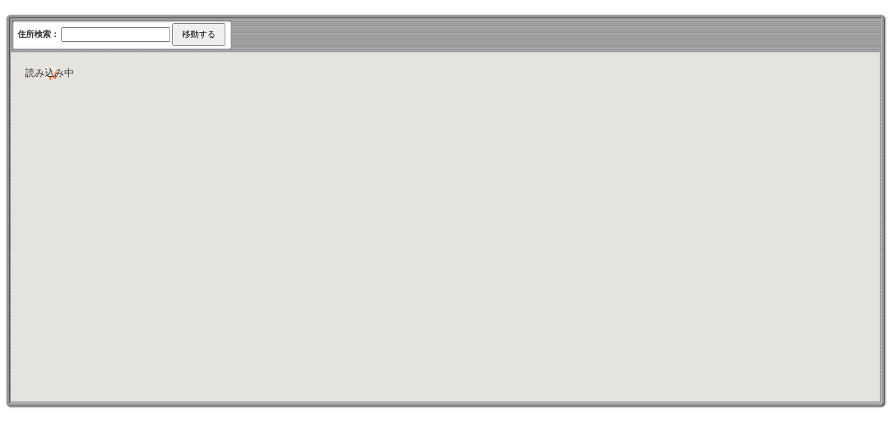

--- FILE ---
content_type: text/html; charset=utf-8
request_url: http://aoi-home.jp/bukken/?SNo=362884&Grp=9E&APPNAME=WB&PRGNAME=gmap1
body_size: 2533
content:
<!doctype html>
<html>
<head>
<meta charset="UTF-8" />
<meta http-equiv="X-UA-Compatible" content="IE=edge">
<meta name="viewport" content="width=device-width, initial-scale=1">
<title>物件詳細　物件案内図 [362884]｜あおいホーム</title>
<meta name="robots" content="noindex,nofollow" />
<meta name="googlebot" content="noindex,nofollow" />
<meta http-equiv="Pragma" content="no-cache" />
<meta http-equiv="Cache-Control" content="no-cache" />
<meta http-equiv="Expires" content="0" />

<meta name="viewport" content="width=device-width, initial-scale=1.0, user-scalable=no" />
<link rel="stylesheet" type="text/css" href="http://www.aoi-home.jp/smp/libs/css/jquery.mobile-1.4.5.min.css">
<link rel="stylesheet" type="text/css" href="http://www.aoi-home.jp/smp/libs/css/jquery.mobile.structure-1.4.5.css">
<link rel="stylesheet" type="text/css" href="http://www.aoi-home.jp/smp/libs/css/jquery.mobile.theme.css">
<link rel="stylesheet" type="text/css" href="http://www.aoi-home.jp/smp/libs/css/jquery.mobile.icons.min.css">
<link rel="stylesheet" type="text/css" href="http://www.aoi-home.jp/smp/libs/css/jquery.mobile.icons.custom.css">
<link rel="stylesheet" type="text/css" href="http://www.aoi-home.jp/smp/libs/css/main.css">

<link href="css/mgtmpl.css" type="text/css" rel="stylesheet" media="all" />
<link href="css/gmapfset.css" rel="stylesheet" media="all" />
<link href="css/mggmap.css" rel="stylesheet" type="text/css" />
<script type="text/javascript" src="http://www.aoi-home.jp/common/js/jquery-1.11.3.min.js"></script>
<script type="text/javascript" src="http://www.aoi-home.jp/common/js/common.js"></script>
<script type="text/javascript" src="https://maps.googleapis.com/maps/api/js?key=AIzaSyCevUnB4uz2tBOw8-DRsfqbu9eQKWdgPlA"></script>
<script type="text/javascript" src="js/search-gmap.js"></script>
<script type="text/javascript">
var baseurl="http://www.info-a.ne.jp/aoihome/";
var maptype="gmap";
var bukkens = [
	['1','36.318569','139.486897','362884','アパート','栃木県足利市常見町']
];
var centerLatLng = ['36.318569','139.486897'];
var zoomlv=16;
$(function() {	bodyH = $("body").height();
	bodyH = bodyH + 80;
	bodyW = $("body").width();
	bodyW = bodyW + 40;
	parent.$.colorbox.resize({height:bodyH,width:bodyW});
});
</script>



<script>
  (function(i,s,o,g,r,a,m){i['GoogleAnalyticsObject']=r;i[r]=i[r]||function(){
  (i[r].q=i[r].q||[]).push(arguments)},i[r].l=1*new Date();a=s.createElement(o),
  m=s.getElementsByTagName(o)[0];a.async=1;a.src=g;m.parentNode.insertBefore(a,m)
  })(window,document,'script','//www.google-analytics.com/analytics.js','ga');

  ga('create', 'UA-56391911-1', 'auto');
  ga('send', 'pageview');

</script>
</head>
<body id="mg_sub">
<div id="mg_html">
	<!--////////////////////　　　結果表示　はじまり　　////////////////////-->
	<table width="100%" border="0" cellspacing="0" cellpadding="0">
		<tr>
			<td class="mfset01_01"><img src="images/spacer.gif" alt=""  height="6" width="6" border="0" /></td> <td class="mfset01_02" width="100%"><img src="images/spacer.gif" alt=""  height="6" width="300" border="0" /></td> <td class="mfset01_04"><img src="images/spacer.gif" alt=""  height="6" width="9" border="0" /></td> </tr>
		<tr>
			<td class="mfset01_05"></td> <td class="mfset01_06" width="100%"><!--地図操作 TBL-->
				<table width="180" border="0" cellspacing="0" cellpadding="0" style="margin:0px auto 0px 0px;">
					<tr>																	<td class="mfset03_01" width="5"></td>
																	<td class="mfset03_02"></td>
																	<td class="mfset03_04" width="4"></td> </tr>
					<tr>
						<td class="mfset03_05" width="5"><img src="images/spacer.gif" alt=""  height="5" width="4" border="0" /></td> <td class="mfset03_06"><form name="f0" action="javascript:;" id="GM_Center">
								<table border="0" cellspacing="0" cellpadding="0">
									<tr>
										<!--<td nowrap class="detTD01"><b>目標物：</b>
																						<select name="GM_select" id="GM_select">
												<option value="36.318569,139.486897">---</option>
<option>------施設------</option>
<option value="36.248868, 138.476831">佐久市役所</option>
<option value="36.326811, 138.426013">小諸市役所</option>
<option value="36.321183, 138.508784">御代田町役場</option>
<option value="36.266118, 138.463676">佐久大学/信州短大</option>
<option value="36.251662, 138.47183">佐久総合病院佐久医療センター</option>
<option value="36.270284, 138.468016">浅間総合病院</option>

<option>------駅------</option>
<option value="36.277929,138.464367">佐久平駅</option>
<option value="36.326952, 138.421794">小諸駅</option>
<option value="36.318822, 138.506457">御代田駅</option>
<option value="36.230456, 138.479248">中込駅</option>

</select></td>--> <td class="detTD01" nowrap><b>住所検索：
											<input data-role="none" name="GM_search" type="text" id="GM_search" style="ime-mode: active" tabindex="2" title="フリーワード検索：指定した住所・施設名を中心に設定できます。" value="" size="20" />
											<input data-role="none" type="button" id="getad" tabindex="3" value="移動する">
											</b></td> </tr>
								</table>
							</form></td> <td class="mfset03_07" width="4"><img src="images/spacer.gif" alt=""  height="5" width="4" border="0" /></td> </tr>
					<tr height="5">																	<td class="mfset03_10" width="5" height="5"></td>
																	<td class="mfset03_11" height="5"></td>
																	<td class="mfset03_12" width="4" height="5"></td> </tr>
				</table>
				<!--地図操作 TBLおわり--></td> <td class="mfset01_07"></td> </tr>
		<tr height="100%">
			<td class="mfset01_05" height="100%"><img src="images/spacer.gif" alt=""  height="6" width="6" border="0" /></td> <td class="mfset01_06" width="100%" height="100%"><!-- 地図表示エリア：ここから -->
				<div id="map_canvas"></div>
				<!-- 地図表示エリア：ここまで -->
				<!-- InfoWindow：ここから -->
				<div style="display:none;">
					<div class="b_info_box1">
						<div class="infowindow b_info">
							<div class="infowin_header"><span class="address">栃木県足利市常見町</span></div>
							<img class="thumb" src="https://www.info-a.ne.jp/aoihome/image/C00033P3.jpg" alt="現地写真" width="100" height="75" border="0" />
							<div class="infowin_article">
								<div class="btype">アパート</div>
								<div class="bcontact">お問い合わせ先： <span class="cname">有限会社　あおいホーム</span> </div>
							</div>
						</div>
					</div>
					<!-- InfoWindow：ここまで -->
				</div></td> <td class="mfset01_07" height="100%"><img src="images/spacer.gif" alt=""  height="11" width="9" border="0" /></td> </tr>
		<tr>
			<td class="mfset01_10"><img src="images/spacer.gif" alt=""  height="9" width="6" border="0" /></td> <td class="mfset01_11" width="100%"><img src="images/spacer.gif" alt=""  height="9" width="20" border="0" /></td> <td class="mfset01_13"><img src="images/spacer.gif" alt=""  height="9" width="9" border="0" /></td> </tr>
	</table>
	<!--////////////////////　　　結果表示　おわり　　////////////////////-->
</div>
<!--MG_END-->
</body>
</html><!--https://www.info-a.ne.jp/uni18Scripts/Mgrqispi018.dll?SNo=362884&Grp=9E&APPNAME=WB&PRGNAME=gmap1-->

--- FILE ---
content_type: text/css
request_url: http://www.aoi-home.jp/smp/libs/css/jquery.mobile.structure-1.4.5.css
body_size: 15907
content:
/*!
* jQuery Mobile 1.4.5
* Git HEAD hash: 68e55e78b292634d3991c795f06f5e37a512decc <> Date: Fri Oct 31 2014 17:33:30 UTC
* http://jquerymobile.com
*
* Copyright 2010, 2014 jQuery Foundation, Inc. and othercontributors
* Released under the MIT license.
* http://jquery.org/license
*
*/


/* Some unsets */
.ui-mobile,
.ui-mobile body {
	height: 99.9%;
}
.ui-mobile fieldset,
.ui-page {
	padding: 0;
	margin: 0;
}
.ui-mobile a img,
.ui-mobile fieldset {
	border-width: 0;
}
/* Fixes for fieldset issues on IE10 and FF (see #6077) */
.ui-mobile fieldset {
	min-width: 0;
}
@-moz-document url-prefix() {
	.ui-mobile fieldset {
		display: table-column;
		vertical-align: middle;
	}
}
/* Viewport */
.ui-mobile-viewport {
	margin: 0;
	overflow-x: visible;
	-webkit-text-size-adjust: 100%;
	-ms-text-size-adjust:none;
	-webkit-tap-highlight-color: rgba(0, 0, 0, 0);
}
/* Issue #2066 */
body.ui-mobile-viewport,
div.ui-mobile-viewport {
	overflow-x: hidden;
}
/* "page" containers - full-screen views, one should always be in view post-pageload */
.ui-mobile [data-role=page],
.ui-mobile [data-role=dialog],
.ui-page {
	top: 0;
	left: 0;
	width: 100%;
	min-height: 100%;
	position: absolute;
	display: none;
	border: 0;
}
/* On ios4, setting focus on the page element causes flashing during transitions when there is an outline, so we turn off outlines */
.ui-page {
	outline: none;
}
.ui-mobile .ui-page-active {
	display: block;
	overflow: visible;
	overflow-x: hidden;
}
@media screen and (orientation: portrait) {
	.ui-mobile .ui-page {
		min-height: 420px;
	}
}
@media screen and (orientation: landscape) {
	.ui-mobile .ui-page {
		min-height: 300px;
	}
}
/* Fouc */
.ui-mobile-rendering > * {
	visibility: hidden;
}
/* Non-js content hiding */
.ui-nojs {
	position: absolute !important;
	height: 1px;
	width: 1px;
	overflow: hidden;
	clip: rect(1px,1px,1px,1px);
}
/* Loading screen */
.ui-loading .ui-loader {
	display: block;
}
.ui-loader {
	display: none;
	z-index: 9999999;
	position: fixed;
	top: 50%;
	left: 50%;
	border:0;
}
.ui-loader-default {
	background: none;
	filter: Alpha(Opacity=18);
	opacity: .18;
	width: 2.875em;
	height: 2.875em;
	margin-left: -1.4375em;
	margin-top: -1.4375em;
}
.ui-loader-verbose {
	width: 12.5em;
	filter: Alpha(Opacity=88);
	opacity: .88;
	box-shadow: 0 1px 1px -1px #fff;
	height: auto;
	margin-left: -6.875em;
	margin-top: -2.6875em;
	padding: .625em;
}
.ui-loader-default h1 {
	font-size: 0;
	width: 0;
	height: 0;
	overflow: hidden;
}
.ui-loader-verbose h1 {
	font-size: 1em;
	margin: 0;
	text-align: center;
}
.ui-loader .ui-icon-loading {
	background-color: #000;
	display: block;
	margin: 0;
	width: 2.75em;
	height: 2.75em;
	padding: .0625em;
	-webkit-border-radius: 2.25em;
	border-radius: 2.25em;
}
.ui-loader-verbose .ui-icon-loading {
	margin: 0 auto .625em;
	filter: Alpha(Opacity=75);
	opacity: .75;
}
.ui-loader-textonly {
	padding: .9375em;
	margin-left: -7.1875em;
}
.ui-loader-textonly .ui-icon-loading {
	display: none;
}
.ui-loader-fakefix {
	position: absolute;
}
/* Headers, content panels */
.ui-bar,
.ui-body {
	position: relative;
	padding: .4em 1em;
	overflow: hidden;
	display: block;
	clear: both;
}
.ui-bar h1,
.ui-bar h2,
.ui-bar h3,
.ui-bar h4,
.ui-bar h5,
.ui-bar h6 {
	margin: 0;
	padding: 0;
	font-size: 1em;
	display: inline-block;
}
.ui-header,
.ui-footer {
	border-width: 1px 0;
	border-style: solid;
	position: relative;
}
.ui-header:empty,
.ui-footer:empty {
	min-height: 2.6875em;
}
.ui-header .ui-title,
.ui-footer .ui-title {
	font-size: 1em;
	min-height: 1.1em;
	text-align: center;
	display: block;
	margin: 0 30%;
	padding: .7em 0;
	text-overflow: ellipsis;
	overflow: hidden;
	white-space: nowrap;
	outline: 0 !important;
}
.ui-footer .ui-title {
	margin: 0 1em;
}
.ui-content {
	border-width: 0;
	overflow: visible;
	overflow-x: hidden;
	padding: 1em;
}
/* Corner styling for dialogs and popups */
.ui-corner-all > .ui-header:first-child,
.ui-corner-all > .ui-content:first-child,
.ui-corner-all > .ui-footer:first-child {
	-webkit-border-top-left-radius: inherit;
	border-top-left-radius: inherit;
	-webkit-border-top-right-radius: inherit;
	border-top-right-radius: inherit;
}
.ui-corner-all > .ui-header:last-child,
.ui-corner-all > .ui-content:last-child,
.ui-corner-all > .ui-footer:last-child {
	-webkit-border-bottom-left-radius: inherit;
	border-bottom-left-radius: inherit;
	-webkit-border-bottom-right-radius: inherit;
	border-bottom-right-radius: inherit;
}
/* Buttons and icons */
.ui-btn {
	font-size: 16px;
	margin: .5em 0;
	padding: .7em 1em;
	display: block;
	position: relative;
	text-align: center;
	text-overflow: ellipsis;
	overflow: hidden;
	white-space: nowrap;
	cursor: pointer;
	-webkit-user-select: none;
	-moz-user-select: none;
	-ms-user-select: none;
	user-select: none;
}
.ui-btn-icon-notext,
.ui-header button.ui-btn.ui-btn-icon-notext,
.ui-footer button.ui-btn.ui-btn-icon-notext {
	padding: 0;
	width: 1.75em;
	height: 1.75em;
	text-indent: -9999px;
	white-space: nowrap !important;
}
.ui-mini {
	font-size: 12.5px;
}
.ui-mini .ui-btn {
	font-size: inherit;
}
/* Make buttons in toolbars default to mini and inline. */
.ui-header .ui-btn,
.ui-footer .ui-btn {
	font-size: 12.5px;
	display: inline-block;
	vertical-align: middle;
}
.ui-header .ui-controlgroup .ui-btn-icon-notext,
.ui-footer .ui-controlgroup .ui-btn-icon-notext {
    font-size: 12.5px;
}
/* To ensure same top and left/right position when ui-btn-left/right are added to something other than buttons. */
.ui-header .ui-btn-left,
.ui-header .ui-btn-right {
	font-size: 12.5px;
}
.ui-mini.ui-btn-icon-notext,
.ui-mini .ui-btn-icon-notext,
.ui-header .ui-btn-icon-notext,
.ui-footer .ui-btn-icon-notext {
	font-size: 16px;	
	padding: 0;
}
.ui-btn-inline {
	display: inline-block;
	vertical-align: middle;
	margin-right: .625em;
}
.ui-btn-icon-left {
	padding-left: 2.5em;
}
.ui-btn-icon-right {
	padding-right: 2.5em;
}
.ui-btn-icon-top {
	padding-top: 2.5em;
}
.ui-btn-icon-bottom {
	padding-bottom: 2.5em;
}
.ui-header .ui-btn-icon-top,
.ui-footer .ui-btn-icon-top,
.ui-header .ui-btn-icon-bottom,
.ui-footer .ui-btn-icon-bottom {
	padding-left: .3125em;
	padding-right: .3125em;
}
.ui-btn-icon-left:after,
.ui-btn-icon-right:after,
.ui-btn-icon-top:after,
.ui-btn-icon-bottom:after,
.ui-btn-icon-notext:after {
	content: "";
	position: absolute;
	display: block;
	width: 22px;
	height: 22px;
}
.ui-btn-icon-notext:after,
.ui-btn-icon-left:after,
.ui-btn-icon-right:after {
	top: 50%;
	margin-top: -11px;
}
.ui-btn-icon-left:after {
	left: .5625em;
}
.ui-btn-icon-right:after {
	right: .5625em;
}
.ui-mini.ui-btn-icon-left:after,
.ui-mini .ui-btn-icon-left:after,
.ui-header .ui-btn-icon-left:after,
.ui-footer .ui-btn-icon-left:after {
	left: .37em;
}
.ui-mini.ui-btn-icon-right:after,
.ui-mini .ui-btn-icon-right:after,
.ui-header .ui-btn-icon-right:after,
.ui-footer .ui-btn-icon-right:after {
	right: .37em;
}
.ui-btn-icon-notext:after,
.ui-btn-icon-top:after,
.ui-btn-icon-bottom:after {
	left: 50%;
	margin-left: -11px;
}
.ui-btn-icon-top:after {
	top: .5625em;
}
.ui-btn-icon-bottom:after {
	top: auto;
	bottom: .5625em;
}
/* Buttons in header position classes */
.ui-header .ui-btn-left,
.ui-header .ui-btn-right,
.ui-btn-left > [class*="ui-"],
.ui-btn-right > [class*="ui-"] {
	margin: 0;
}
.ui-btn-left,
.ui-btn-right {
	position: absolute;
	top: .24em;
}
.ui-btn-left {
	left: .4em;
}
.ui-btn-right {
	right: .4em;
}
.ui-btn-icon-notext.ui-btn-left {
	top: .3125em;
	left: .3125em;
}
.ui-btn-icon-notext.ui-btn-right {
	top: .3125em;
	right: .3125em;
}
/* Button elements */
button.ui-btn,
.ui-controlgroup-controls button.ui-btn-icon-notext {
	-webkit-box-sizing: border-box;
	-moz-box-sizing: border-box;
	box-sizing: border-box;
	-webkit-appearance: none;
	-moz-appearance: none;
	width: 100%;
}
button.ui-btn-inline,
.ui-header button.ui-btn,
.ui-footer button.ui-btn {
	width: auto;
}
/* Firefox adds a 1px border in a button element. We negate this to make sure they have the same height as other buttons in controlgroups. */
button.ui-btn::-moz-focus-inner {
	border: 0;
}
button.ui-btn-icon-notext,
.ui-controlgroup-horizontal .ui-controlgroup-controls button.ui-btn {
	-webkit-box-sizing: content-box;
	-moz-box-sizing: content-box;
	box-sizing: content-box;
	width: 1.75em;
}
/* Form labels */
.ui-mobile label,
.ui-controlgroup-label {
	display: block;
	margin: 0 0 .4em;
}
/* Accessible content hiding */
/* ui-hide-label deprecated in 1.4. TODO: Remove in 1.5 */
.ui-hide-label > label,
.ui-hide-label .ui-controlgroup-label,
.ui-hide-label .ui-rangeslider label,
.ui-hidden-accessible {
	position: absolute !important;
	height: 1px;
	width: 1px;
	overflow: hidden;
	clip: rect(1px,1px,1px,1px);
}
/* Used for hiding elements by the filterable widget. You can also use this class to hide list items or buttons in controlgroups; this ensures correct corner styling. */
.ui-screen-hidden {
	display: none !important;
}
/* Transitions originally inspired by those from jQtouch, nice work, folks */
.ui-mobile-viewport-transitioning,
.ui-mobile-viewport-transitioning .ui-page {
	width: 100%;
	height: 100%;
	overflow: hidden;
	-webkit-box-sizing: border-box;
	-moz-box-sizing: border-box;
	box-sizing: border-box;
}
.ui-page-pre-in {
	opacity: 0;
}
.in {
	-webkit-animation-timing-function: ease-out;
	-webkit-animation-duration: 350ms;
	-moz-animation-timing-function: ease-out;
	-moz-animation-duration: 350ms;
	animation-timing-function: ease-out;
	animation-duration: 350ms;
}
.out {
	-webkit-animation-timing-function: ease-in;
	-webkit-animation-duration: 225ms;
	-moz-animation-timing-function: ease-in;
	-moz-animation-duration: 225ms;
	animation-timing-function: ease-in;
	animation-duration: 225ms;
}
@-webkit-keyframes fadein {
    from { opacity: 0; }
    to { opacity: 1; }
}
@-moz-keyframes fadein {
    from { opacity: 0; }
    to { opacity: 1; }
}
@keyframes fadein {
    from { opacity: 0; }
    to { opacity: 1; }
}
@-webkit-keyframes fadeout {
    from { opacity: 1; }
    to { opacity: 0; }
}
@-moz-keyframes fadeout {
    from { opacity: 1; }
    to { opacity: 0; }
}
@keyframes fadeout {
    from { opacity: 1; }
    to { opacity: 0; }
}
.fade.out {
	opacity: 0;
	-webkit-animation-duration: 125ms;
	-webkit-animation-name: fadeout;
	-moz-animation-duration: 125ms;
	-moz-animation-name: fadeout;
	animation-duration: 125ms;
	animation-name: fadeout;
}
.fade.in {
	opacity: 1;
	-webkit-animation-duration: 225ms;
	-webkit-animation-name: fadein;
	-moz-animation-duration: 225ms;
	-moz-animation-name: fadein;
	animation-duration: 225ms;
	animation-name: fadein;
}
.pop {
	-webkit-transform-origin: 50% 50%;
	-moz-transform-origin: 50% 50%;
	transform-origin: 50% 50%;
}
.pop.in {
	-webkit-transform: scale(1);
	-webkit-animation-name: popin;
	-webkit-animation-duration: 350ms;
	-moz-transform: scale(1);
	-moz-animation-name: popin;
	-moz-animation-duration: 350ms;
	transform: scale(1);
	animation-name: popin;
	animation-duration: 350ms;
    opacity: 1;
}
.pop.out {
	-webkit-animation-name: fadeout;
	-webkit-animation-duration: 100ms;
	-moz-animation-name: fadeout;
	-moz-animation-duration: 100ms;
	animation-name: fadeout;
	animation-duration: 100ms;
	opacity: 0;
}
.pop.in.reverse {
	-webkit-animation-name: fadein;
	-moz-animation-name: fadein;
	animation-name: fadein;
}
.pop.out.reverse {
	-webkit-transform: scale(.8);
	-webkit-animation-name: popout;
	-moz-transform: scale(.8);
	-moz-animation-name: popout;
	transform: scale(.8);
	animation-name: popout;
}
@-webkit-keyframes popin {
    from {
        -webkit-transform: scale(.8);
        opacity: 0;
    }
    to {
        -webkit-transform: scale(1);
        opacity: 1;
    }
}
@-moz-keyframes popin {
    from {
        -moz-transform: scale(.8);
        opacity: 0;
    }
    to {
        -moz-transform: scale(1);
        opacity: 1;
    }
}
@keyframes popin {
    from {
        transform: scale(.8);
        opacity: 0;
    }
    to {
        transform: scale(1);
        opacity: 1;
    }
}
@-webkit-keyframes popout {
    from {
        -webkit-transform: scale(1);
        opacity: 1;
    }
    to {
        -webkit-transform: scale(.8);
        opacity: 0;
    }
}
@-moz-keyframes popout {
    from {
        -moz-transform: scale(1);
        opacity: 1;
    }
    to {
        -moz-transform: scale(.8);
        opacity: 0;
    }
}
@keyframes popout {
    from {
        transform: scale(1);
        opacity: 1;
    }
    to {
        transform: scale(.8);
        opacity: 0;
    }
}
/* keyframes for slidein from sides */
@-webkit-keyframes slideinfromright {
    from { -webkit-transform: translate3d(100%,0,0); }
    to { -webkit-transform: translate3d(0,0,0); }
}
@-moz-keyframes slideinfromright {
    from { -moz-transform: translateX(100%); }
    to { -moz-transform: translateX(0); }
}
@keyframes slideinfromright {
    from { transform: translateX(100%); }
    to { transform: translateX(0); }
}
@-webkit-keyframes slideinfromleft {
    from { -webkit-transform: translate3d(-100%,0,0); }
    to { -webkit-transform: translate3d(0,0,0); }
}
@-moz-keyframes slideinfromleft {
    from { -moz-transform: translateX(-100%); }
    to { -moz-transform: translateX(0); }
}
@keyframes slideinfromleft {
    from { transform: translateX(-100%); }
    to { transform: translateX(0); }
}
/* keyframes for slideout to sides */
@-webkit-keyframes slideouttoleft {
    from { -webkit-transform: translate3d(0,0,0); }
    to { -webkit-transform: translate3d(-100%,0,0); }
}
@-moz-keyframes slideouttoleft {
    from { -moz-transform: translateX(0); }
    to { -moz-transform: translateX(-100%); }
}
@keyframes slideouttoleft {
    from { transform: translateX(0); }
    to { transform: translateX(-100%); }
}
@-webkit-keyframes slideouttoright {
    from { -webkit-transform: translate3d(0,0,0); }
    to { -webkit-transform: translate3d(100%,0,0); }
}
@-moz-keyframes slideouttoright {
    from { -moz-transform: translateX(0); }
    to { -moz-transform: translateX(100%); }
}
@keyframes slideouttoright {
    from { transform: translateX(0); }
    to { transform: translateX(100%); }
}
.slide.out, .slide.in {
	-webkit-animation-timing-function: ease-out;
	-webkit-animation-duration: 350ms;
	-moz-animation-timing-function: ease-out;
	-moz-animation-duration: 350ms;
	animation-timing-function: ease-out;
	animation-duration: 350ms;
}
.slide.out {
	-webkit-transform: translate3d(-100%,0,0);
	-webkit-animation-name: slideouttoleft;
	-moz-transform: translateX(-100%);
	-moz-animation-name: slideouttoleft;
	transform: translateX(-100%);
	animation-name: slideouttoleft;
}
.slide.in {
	-webkit-transform: translate3d(0,0,0);
	-webkit-animation-name: slideinfromright;
	-moz-transform: translateX(0);
	-moz-animation-name: slideinfromright;
	transform: translateX(0);
	animation-name: slideinfromright;
}
.slide.out.reverse {
	-webkit-transform: translate3d(100%,0,0);
	-webkit-animation-name: slideouttoright;
	-moz-transform: translateX(100%);
	-moz-animation-name: slideouttoright;
	transform: translateX(100%);
	animation-name: slideouttoright;
}
.slide.in.reverse {
	-webkit-transform: translate3d(0,0,0);
	-webkit-animation-name: slideinfromleft;
	-moz-transform: translateX(0);
	-moz-animation-name: slideinfromleft;
	transform: translateX(0);
	animation-name: slideinfromleft;
}
.slidefade.out {
	-webkit-transform: translateX(-100%);
	-webkit-animation-name: slideouttoleft;
	-webkit-animation-duration: 225ms;
	-moz-transform: translateX(-100%);
	-moz-animation-name: slideouttoleft;
	-moz-animation-duration: 225ms;
	transform: translateX(-100%);
	animation-name: slideouttoleft;
	animation-duration: 225ms;
}
.slidefade.in {
	-webkit-transform: translateX(0);
	-webkit-animation-name: fadein;
	-webkit-animation-duration: 200ms;
	-moz-transform: translateX(0);
	-moz-animation-name: fadein;
	-moz-animation-duration: 200ms;
	transform: translateX(0);
	animation-name: fadein;
	animation-duration: 200ms;
}
.slidefade.out.reverse {
	-webkit-transform: translateX(100%);
	-webkit-animation-name: slideouttoright;
	-webkit-animation-duration: 200ms;
	-moz-transform: translateX(100%);
	-moz-animation-name: slideouttoright;
	-moz-animation-duration: 200ms;
	transform: translateX(100%);
	animation-name: slideouttoright;
	animation-duration: 200ms;
}
.slidefade.in.reverse {
	-webkit-transform: translateX(0);
	-webkit-animation-name: fadein;
	-webkit-animation-duration: 200ms;
	-moz-transform: translateX(0);
	-moz-animation-name: fadein;
	-moz-animation-duration: 200ms;
	transform: translateX(0);
	animation-name: fadein;
	animation-duration: 200ms;
}
/* slide down */
.slidedown.out {
	-webkit-animation-name: fadeout;
	-webkit-animation-duration: 100ms;
	-moz-animation-name: fadeout;
	-moz-animation-duration: 100ms;
	animation-name: fadeout;
	animation-duration: 100ms;
}
.slidedown.in {
	-webkit-transform: translateY(0);
	-webkit-animation-name: slideinfromtop;
	-webkit-animation-duration: 250ms;
	-moz-transform: translateY(0);
	-moz-animation-name: slideinfromtop;
	-moz-animation-duration: 250ms;
	transform: translateY(0);
	animation-name: slideinfromtop;
	animation-duration: 250ms;
}
.slidedown.in.reverse {
	-webkit-animation-name: fadein;
	-webkit-animation-duration: 150ms;
	-moz-animation-name: fadein;
	-moz-animation-duration: 150ms;
	animation-name: fadein;
	animation-duration: 150ms;
}
.slidedown.out.reverse {
	-webkit-transform: translateY(-100%);
	-webkit-animation-name: slideouttotop;
	-webkit-animation-duration: 200ms;
	-moz-transform: translateY(-100%);
	-moz-animation-name: slideouttotop;
	-moz-animation-duration: 200ms;
	transform: translateY(-100%);
	animation-name: slideouttotop;
	animation-duration: 200ms;
}
@-webkit-keyframes slideinfromtop {
    from { -webkit-transform: translateY(-100%); }
    to { -webkit-transform: translateY(0); }
}
@-moz-keyframes slideinfromtop {
    from { -moz-transform: translateY(-100%); }
    to { -moz-transform: translateY(0); }
}
@keyframes slideinfromtop {
    from { transform: translateY(-100%); }
    to { transform: translateY(0); }
}
@-webkit-keyframes slideouttotop {
    from { -webkit-transform: translateY(0); }
    to { -webkit-transform: translateY(-100%); }
}
@-moz-keyframes slideouttotop {
    from { -moz-transform: translateY(0); }
    to { -moz-transform: translateY(-100%); }
}
@keyframes slideouttotop {
    from { transform: translateY(0); }
    to { transform: translateY(-100%); }
}
/* slide up */
.slideup.out {
	-webkit-animation-name: fadeout;
	-webkit-animation-duration: 100ms;
	-moz-animation-name: fadeout;
	-moz-animation-duration: 100ms;
	animation-name: fadeout;
	animation-duration: 100ms;
}
.slideup.in {
	-webkit-transform: translateY(0);
	-webkit-animation-name: slideinfrombottom;
	-webkit-animation-duration: 250ms;
	-moz-transform: translateY(0);
	-moz-animation-name: slideinfrombottom;
	-moz-animation-duration: 250ms;
	transform: translateY(0);
	animation-name: slideinfrombottom;
	animation-duration: 250ms;
}
.slideup.in.reverse {
	-webkit-animation-name: fadein;
	-webkit-animation-duration: 150ms;
	-moz-animation-name: fadein;
	-moz-animation-duration: 150ms;
	animation-name: fadein;
	animation-duration: 150ms;
}
.slideup.out.reverse {
	-webkit-transform: translateY(100%);
	-webkit-animation-name: slideouttobottom;
	-webkit-animation-duration: 200ms;
	-moz-transform: translateY(100%);
	-moz-animation-name: slideouttobottom;
	-moz-animation-duration: 200ms;
	transform: translateY(100%);
	animation-name: slideouttobottom;
	animation-duration: 200ms;
}
@-webkit-keyframes slideinfrombottom {
    from { -webkit-transform: translateY(100%); }
    to { -webkit-transform: translateY(0); }
}
@-moz-keyframes slideinfrombottom {
    from { -moz-transform: translateY(100%); }
    to { -moz-transform: translateY(0); }
}
@keyframes slideinfrombottom {
    from { transform: translateY(100%); }
    to { transform: translateY(0); }
}
@-webkit-keyframes slideouttobottom {
    from { -webkit-transform: translateY(0); }
    to { -webkit-transform: translateY(100%); }
}
@-moz-keyframes slideouttobottom {
    from { -moz-transform: translateY(0); }
    to { -moz-transform: translateY(100%); }
}
@keyframes slideouttobottom {
    from { transform: translateY(0); }
    to { transform: translateY(100%); }
}
/* The properties in this rule are only necessary for the 'flip' transition.
 * We need specify the perspective to create a projection matrix. This will add
 * some depth as the element flips. The depth number represents the distance of
 * the viewer from the z-plane. According to the CSS3 spec, 1000 is a moderate
 * value.
 */
.viewport-flip {
	-webkit-perspective: 1000;
	-moz-perspective: 1000;
	perspective: 1000;
	position: absolute;
}
.flip {
	-webkit-backface-visibility: hidden;
	-webkit-transform: translateX(0); /* Needed to work around an iOS 3.1 bug that causes listview thumbs to disappear when -webkit-visibility:hidden is used. */
	-moz-backface-visibility: hidden;
	-moz-transform: translateX(0);
	backface-visibility: hidden;
	transform: translateX(0);
}
.flip.out {
	-webkit-transform: rotateY(-90deg) scale(.9);
	-webkit-animation-name: flipouttoleft;
	-webkit-animation-duration: 175ms;
	-moz-transform: rotateY(-90deg) scale(.9);
	-moz-animation-name: flipouttoleft;
	-moz-animation-duration: 175ms;
	transform: rotateY(-90deg) scale(.9);
	animation-name: flipouttoleft;
	animation-duration: 175ms;
}
.flip.in {
	-webkit-animation-name: flipintoright;
	-webkit-animation-duration: 225ms;
	-moz-animation-name: flipintoright;
	-moz-animation-duration: 225ms;
	animation-name: flipintoright;
	animation-duration: 225ms;
}
.flip.out.reverse {
	-webkit-transform: rotateY(90deg) scale(.9);
	-webkit-animation-name: flipouttoright;
	-moz-transform: rotateY(90deg) scale(.9);
	-moz-animation-name: flipouttoright;
	transform: rotateY(90deg) scale(.9);
	animation-name: flipouttoright;
}
.flip.in.reverse {
	-webkit-animation-name: flipintoleft;
	-moz-animation-name: flipintoleft;
	animation-name: flipintoleft;
}
@-webkit-keyframes flipouttoleft {
    from { -webkit-transform: rotateY(0); }
    to { -webkit-transform: rotateY(-90deg) scale(.9); }
}
@-moz-keyframes flipouttoleft {
    from { -moz-transform: rotateY(0); }
    to { -moz-transform: rotateY(-90deg) scale(.9); }
}
@keyframes flipouttoleft {
    from { transform: rotateY(0); }
    to { transform: rotateY(-90deg) scale(.9); }
}
@-webkit-keyframes flipouttoright {
    from { -webkit-transform: rotateY(0) ; }
    to { -webkit-transform: rotateY(90deg) scale(.9); }
}
@-moz-keyframes flipouttoright {
    from { -moz-transform: rotateY(0); }
    to { -moz-transform: rotateY(90deg) scale(.9); }
}
@keyframes flipouttoright {
    from { transform: rotateY(0); }
    to { transform: rotateY(90deg) scale(.9); }
}
@-webkit-keyframes flipintoleft {
    from { -webkit-transform: rotateY(-90deg) scale(.9); }
    to { -webkit-transform: rotateY(0); }
}
@-moz-keyframes flipintoleft {
    from { -moz-transform: rotateY(-90deg) scale(.9); }
    to { -moz-transform: rotateY(0); }
}
@keyframes flipintoleft {
    from { transform: rotateY(-90deg) scale(.9); }
    to { transform: rotateY(0); }
}
@-webkit-keyframes flipintoright {
    from { -webkit-transform: rotateY(90deg) scale(.9); }
    to { -webkit-transform: rotateY(0); }
}
@-moz-keyframes flipintoright {
    from { -moz-transform: rotateY(90deg) scale(.9); }
    to { -moz-transform: rotateY(0); }
}
@keyframes flipintoright {
    from { transform: rotateY(90deg) scale(.9); }
    to { transform: rotateY(0); }
}
/* The properties in this rule are only necessary for the 'flip' transition.
 * We need specify the perspective to create a projection matrix. This will add
 * some depth as the element flips. The depth number represents the distance of
 * the viewer from the z-plane. According to the CSS3 spec, 1000 is a moderate
 * value.
 */
.viewport-turn {
	-webkit-perspective: 200px;
	-moz-perspective: 200px;
	-ms-perspective: 200px;
	perspective: 200px;
	position: absolute;
}
.turn {
	-webkit-backface-visibility: hidden;
	-webkit-transform: translateX(0); /* Needed to work around an iOS 3.1 bug that causes listview thumbs to disappear when -webkit-visibility:hidden is used. */
	-webkit-transform-origin: 0;
	
	-moz-backface-visibility: hidden;
	-moz-transform: translateX(0);
	-moz-transform-origin: 0;
	
	backface-visibility :hidden;
	transform: translateX(0);
	transform-origin: 0;
}
.turn.out {
	-webkit-transform: rotateY(-90deg) scale(.9);
	-webkit-animation-name: flipouttoleft;
	-webkit-animation-duration: 125ms;
	-moz-transform: rotateY(-90deg) scale(.9);
	-moz-animation-name: flipouttoleft;
	-moz-animation-duration: 125ms;
	transform: rotateY(-90deg) scale(.9);
	animation-name: flipouttoleft;
	animation-duration: 125ms;
}
.turn.in {
	-webkit-animation-name: flipintoright;
	-webkit-animation-duration: 250ms;
	-moz-animation-name: flipintoright;
	-moz-animation-duration: 250ms;
	animation-name: flipintoright;
	animation-duration: 250ms;
	
}
.turn.out.reverse {
	-webkit-transform: rotateY(90deg) scale(.9);
	-webkit-animation-name: flipouttoright;
	-moz-transform: rotateY(90deg) scale(.9);
	-moz-animation-name: flipouttoright;
	transform: rotateY(90deg) scale(.9);
	animation-name: flipouttoright;
}
.turn.in.reverse {
	-webkit-animation-name: flipintoleft;
	-moz-animation-name: flipintoleft;
	animation-name: flipintoleft;
}
@-webkit-keyframes flipouttoleft {
    from { -webkit-transform: rotateY(0); }
    to { -webkit-transform: rotateY(-90deg) scale(.9); }
}
@-moz-keyframes flipouttoleft {
    from { -moz-transform: rotateY(0); }
    to { -moz-transform: rotateY(-90deg) scale(.9); }
}
@keyframes flipouttoleft {
    from { transform: rotateY(0); }
    to { transform: rotateY(-90deg) scale(.9); }
}
@-webkit-keyframes flipouttoright {
    from { -webkit-transform: rotateY(0) ; }
    to { -webkit-transform: rotateY(90deg) scale(.9); }
}
@-moz-keyframes flipouttoright {
    from { -moz-transform: rotateY(0); }
    to { -moz-transform: rotateY(90deg) scale(.9); }
}
@keyframes flipouttoright {
    from { transform: rotateY(0); }
    to { transform: rotateY(90deg) scale(.9); }
}
@-webkit-keyframes flipintoleft {
    from { -webkit-transform: rotateY(-90deg) scale(.9); }
    to { -webkit-transform: rotateY(0); }
}
@-moz-keyframes flipintoleft {
    from { -moz-transform: rotateY(-90deg) scale(.9); }
    to { -moz-transform: rotateY(0); }
}
@keyframes flipintoleft {
    from { transform: rotateY(-90deg) scale(.9); }
    to { transform: rotateY(0); }
}
@-webkit-keyframes flipintoright {
    from { -webkit-transform: rotateY(90deg) scale(.9); }
    to { -webkit-transform: rotateY(0); }
}
@-moz-keyframes flipintoright {
    from { -moz-transform: rotateY(90deg) scale(.9); }
    to { -moz-transform: rotateY(0); }
}
@keyframes flipintoright {
    from { transform: rotateY(90deg) scale(.9); }
    to { transform: rotateY(0); }
}
/* flow transition */
.flow {
	-webkit-transform-origin: 50% 30%;
	-webkit-box-shadow: 0 0 20px rgba(0,0,0,.4);
	-moz-transform-origin: 50% 30%;	
	-moz-box-shadow: 0 0 20px rgba(0,0,0,.4);
	transform-origin: 50% 30%;	
	box-shadow: 0 0 20px rgba(0,0,0,.4);
}
.ui-dialog.flow {
	-webkit-transform-origin: none;
	-webkit-box-shadow: none;
	-moz-transform-origin: none;	
	-moz-box-shadow: none;
	transform-origin: none;	
	box-shadow: none;
}
.flow.out {
	-webkit-transform: translateX(-100%) scale(.7);
	-webkit-animation-name: flowouttoleft;
	-webkit-animation-timing-function: ease;
	-webkit-animation-duration: 350ms;
	-moz-transform: translateX(-100%) scale(.7);
	-moz-animation-name: flowouttoleft;
	-moz-animation-timing-function: ease;
	-moz-animation-duration: 350ms;
	transform: translateX(-100%) scale(.7);
	animation-name: flowouttoleft;
	animation-timing-function: ease;
	animation-duration: 350ms;
}
.flow.in {
	-webkit-transform: translateX(0) scale(1);
	-webkit-animation-name: flowinfromright;
	-webkit-animation-timing-function: ease;
	-webkit-animation-duration: 350ms;
	-moz-transform: translateX(0) scale(1);
	-moz-animation-name: flowinfromright;
	-moz-animation-timing-function: ease;
	-moz-animation-duration: 350ms;
	transform: translateX(0) scale(1);
	animation-name: flowinfromright;
	animation-timing-function: ease;
	animation-duration: 350ms;
}
.flow.out.reverse {
	-webkit-transform: translateX(100%);
	-webkit-animation-name: flowouttoright;
	-moz-transform: translateX(100%);
	-moz-animation-name: flowouttoright;
	transform: translateX(100%);
	animation-name: flowouttoright;
}
.flow.in.reverse {
	-webkit-animation-name: flowinfromleft;
	-moz-animation-name: flowinfromleft;
	animation-name: flowinfromleft;
}
@-webkit-keyframes flowouttoleft {
    0% { -webkit-transform: translateX(0) scale(1); }
	60%, 70% { -webkit-transform: translateX(0) scale(.7); }
    100% { -webkit-transform: translateX(-100%) scale(.7); }
}
@-moz-keyframes flowouttoleft {
    0% { -moz-transform: translateX(0) scale(1); }
	60%, 70% { -moz-transform: translateX(0) scale(.7); }
    100% { -moz-transform:  translateX(-100%) scale(.7); }
}
@keyframes flowouttoleft {
    0% { transform: translateX(0) scale(1); }
	60%, 70% { transform: translateX(0) scale(.7); }
    100% { transform:  translateX(-100%) scale(.7); }
}
@-webkit-keyframes flowouttoright {
    0% { -webkit-transform: translateX(0) scale(1); }
	60%, 70% { -webkit-transform: translateX(0) scale(.7); }
    100% { -webkit-transform:  translateX(100%) scale(.7); }
}
@-moz-keyframes flowouttoright {
    0% { -moz-transform: translateX(0) scale(1); }
	60%, 70% { -moz-transform: translateX(0) scale(.7); }
    100% { -moz-transform:  translateX(100%) scale(.7); }
}
@keyframes flowouttoright {
    0% { transform: translateX(0) scale(1); }
	60%, 70% { transform: translateX(0) scale(.7); }
    100% { transform:  translateX(100%) scale(.7); }
}
@-webkit-keyframes flowinfromleft {
    0% { -webkit-transform: translateX(-100%) scale(.7); }
	30%, 40% { -webkit-transform: translateX(0) scale(.7); }
    100% { -webkit-transform: translateX(0) scale(1); }
}
@-moz-keyframes flowinfromleft {
    0% { -moz-transform: translateX(-100%) scale(.7); }
	30%, 40% { -moz-transform: translateX(0) scale(.7); }
    100% { -moz-transform: translateX(0) scale(1); }
}
@keyframes flowinfromleft {
    0% { transform: translateX(-100%) scale(.7); }
	30%, 40% { transform: translateX(0) scale(.7); }
    100% { transform: translateX(0) scale(1); }
}
@-webkit-keyframes flowinfromright {
    0% { -webkit-transform: translateX(100%) scale(.7); }
	30%, 40% { -webkit-transform: translateX(0) scale(.7); }
    100% { -webkit-transform: translateX(0) scale(1); }
}
@-moz-keyframes flowinfromright {
    0% { -moz-transform: translateX(100%) scale(.7); }
	30%, 40% { -moz-transform: translateX(0) scale(.7); }
    100% { -moz-transform: translateX(0) scale(1); }
}
@keyframes flowinfromright {
    0% { transform: translateX(100%) scale(.7); }
	30%, 40% { transform: translateX(0) scale(.7); }
    100% { transform: translateX(0) scale(1); }
}
.ui-field-contain,
.ui-mobile fieldset.ui-field-contain {
	display: block;
	position: relative;
	overflow: visible;
	clear: both;
	padding: .8em 0;
}
.ui-field-contain > label ~ [class*="ui-"],
.ui-field-contain .ui-controlgroup-controls {
	margin: 0;
}
.ui-field-contain:last-child {
	border-bottom-width: 0;
}
@media (min-width: 28em) {
	.ui-field-contain,
	.ui-mobile fieldset.ui-field-contain {
		padding: 0;
		margin: 1em 0;
		border-bottom-width: 0;
	}
	.ui-field-contain:before,
	.ui-field-contain:after {
		content: "";
		display: table;
	}
	.ui-field-contain:after {
		clear: both;
	}
	.ui-field-contain > label,
	.ui-field-contain .ui-controlgroup-label,
	.ui-field-contain > .ui-rangeslider > label {
		float: left;
		width: 20%;
		margin: .5em 2% 0 0;
	}
	.ui-popup .ui-field-contain > label,
	.ui-popup .ui-field-contain .ui-controlgroup-label,
	.ui-popup .ui-field-contain > .ui-rangeslider > label {
		float: none;
		width: auto;
		margin: 0 0 .4em;
	}
	.ui-field-contain > label ~ [class*="ui-"],
	.ui-field-contain .ui-controlgroup-controls {
		float: left;
		width: 78%;
		-webkit-box-sizing: border-box;
		-moz-box-sizing: border-box;
		box-sizing: border-box;
	}
	/* ui-hide-label deprecated in 1.4. TODO: Remove in 1.5 */
	.ui-hide-label > label ~ [class*="ui-"],
	.ui-hide-label .ui-controlgroup-controls,
	.ui-popup .ui-field-contain > label ~ [class*="ui-"],
	.ui-popup .ui-field-contain .ui-controlgroup-controls {
		float: none;
		width: 100%;
	}
	.ui-field-contain > label ~ .ui-btn-inline {
		width: auto;
		margin-right: .625em;
	}
	.ui-field-contain > label ~ .ui-btn-inline.ui-btn-icon-notext {
		width: 1.75em;
	}
}
/* content configurations. */
.ui-grid-a,
.ui-grid-b,
.ui-grid-c,
.ui-grid-d,
.ui-grid-solo {
	overflow: hidden;
}
.ui-block-a,
.ui-block-b,
.ui-block-c,
.ui-block-d,
.ui-block-e {
	margin: 0;
	padding: 0;
	border: 0;
	float: left;
	min-height: 1px;
	-webkit-box-sizing: border-box;
	-moz-box-sizing: border-box;
	box-sizing: border-box;
}
/* force new row */
.ui-block-a {
	clear: left;
}
ul.ui-grid-a,
ul.ui-grid-b,
ul.ui-grid-c,
ul.ui-grid-d,
ul.ui-grid-solo,
li.ui-block-a,
li.ui-block-b,
li.ui-block-c,
li.ui-block-d,
li.ui-block-e {
	margin-left: 0;
	margin-right: 0;
	padding: 0;
	list-style: none;
}
/* No margin in grids for 100% width button elements until we can use max-width: fill-available; */
[class*="ui-block-"] > button.ui-btn {
	margin-right: 0;
	margin-left: 0;
}
[class*="ui-block-"] > .ui-btn,
[class*="ui-block-"] > .ui-select,
[class*="ui-block-"] > .ui-checkbox,
[class*="ui-block-"] > .ui-radio,
[class*="ui-block-"] > button.ui-btn-inline,
[class*="ui-block-"] > button.ui-btn-icon-notext,
.ui-header [class*="ui-block-"] > button.ui-btn,
.ui-footer [class*="ui-block-"] > button.ui-btn {
	margin-right: .3125em;
	margin-left: .3125em;
}
.ui-grid-a > .ui-block-a,
.ui-grid-a > .ui-block-b {
	/* width: 49.95%; IE7 */
	/* margin-right: -.5px; BB5 */
	width: 50%;
}
.ui-grid-b > .ui-block-a,
.ui-grid-b > .ui-block-b,
.ui-grid-b > .ui-block-c {
	/* width: 33.25%; IE7 */
	/* margin-right: -.5px; BB5 */
	width: 33.333%;
}
.ui-grid-c > .ui-block-a,
.ui-grid-c > .ui-block-b,
.ui-grid-c > .ui-block-c,
.ui-grid-c > .ui-block-d {
	/* width: 24.925%; IE7 */
	/* margin-right: -.5px; BB5 */
	width: 25%;
}
.ui-grid-d > .ui-block-a,
.ui-grid-d > .ui-block-b,
.ui-grid-d > .ui-block-c,
.ui-grid-d > .ui-block-d,
.ui-grid-d > .ui-block-e {
	/* width: 19.925%; IE7 */
	width: 20%;
}
.ui-grid-solo > .ui-block-a {
	width: 100%;
	float: none; 
}
/* preset breakpoint to switch to stacked grid styles below 35em (560px) */
@media (max-width: 35em) {
	.ui-responsive > .ui-block-a,
	.ui-responsive > .ui-block-b,
	.ui-responsive > .ui-block-c,
	.ui-responsive > .ui-block-d,
	.ui-responsive > .ui-block-e {
		width: 100%; 
		float: none; 
	}
}
/* fixed page header & footer configuration */
.ui-header-fixed,
.ui-footer-fixed {
	left: 0;
	right: 0;
	width: 100%;
	position: fixed;
	z-index: 1000;
}
.ui-header-fixed {
	top: -1px;
	padding-top: 1px;
}
.ui-header-fixed.ui-fixed-hidden {
	top: 0;
	padding-top: 0;
}
.ui-header-fixed .ui-btn-left,
.ui-header-fixed .ui-btn-right {
	margin-top: 1px;
}
.ui-header-fixed.ui-fixed-hidden .ui-btn-left,
.ui-header-fixed.ui-fixed-hidden .ui-btn-right {
	margin-top: 0;
}
.ui-footer-fixed {
	bottom: -1px;
	padding-bottom: 1px;
}
.ui-footer-fixed.ui-fixed-hidden {
	bottom: 0;
	padding-bottom: 0;
}
.ui-header-fullscreen,
.ui-footer-fullscreen {
	filter: Alpha(Opacity=90);
	opacity: .9;
}
/* updatePagePadding() will update the padding to actual height of header and footer. */
.ui-page-header-fixed {
	padding-top: 2.8125em;
}
.ui-page-footer-fixed {
	padding-bottom: 2.8125em;
}
.ui-page-header-fullscreen > .ui-content,
.ui-page-footer-fullscreen > .ui-content {
	padding: 0;
}
.ui-fixed-hidden {
	position: absolute;
}
/* Tap toggle: hide external fixed footer. See issue #6604 */
.ui-footer-fixed.ui-fixed-hidden {
  display: none;
}
.ui-page .ui-footer-fixed.ui-fixed-hidden {
  display: block
}
.ui-page-header-fullscreen .ui-fixed-hidden,
.ui-page-footer-fullscreen .ui-fixed-hidden {
	position: absolute !important;
	height: 1px;
	width: 1px;
	overflow: hidden;
	clip: rect(1px,1px,1px,1px);
}
.ui-header-fixed .ui-btn,
.ui-footer-fixed .ui-btn { 
	z-index: 10;
}
/* workarounds for other widgets */
.ui-android-2x-fixed .ui-li-has-thumb {
	-webkit-transform: translate3d(0,0,0);
}
.ui-navbar {
	max-width: 100%;
}
.ui-navbar ul:before,
.ui-navbar ul:after {
	content: "";
	display: table;
}
.ui-navbar ul:after {
	clear: both;
}
.ui-navbar ul {
	list-style: none;
	margin: 0;
	padding: 0;
	position: relative;
	display: block;
	border: 0;
	max-width: 100%;
	overflow: visible;
}
.ui-navbar li .ui-btn {
	font-size: 12.5px;
	display: block;
	margin: 0;
	border-right-width: 0;
}
.ui-header .ui-navbar li button.ui-btn,
.ui-footer .ui-navbar li button.ui-btn {
	margin: 0;
	width: 100%;
}
.ui-navbar .ui-btn:focus {
	z-index: 1;
}
/* fixes gaps caused by subpixel problem */
.ui-navbar li:last-child .ui-btn {
	margin-right: -4px;
}
.ui-navbar li:last-child .ui-btn:after {
	margin-right: 4px;
}
.ui-content .ui-navbar li:last-child .ui-btn,
.ui-content .ui-navbar .ui-grid-duo .ui-block-b .ui-btn {
	border-right-width: 1px;
	margin-right: 0;
}
.ui-content .ui-navbar li:last-child .ui-btn:after,
.ui-content .ui-navbar .ui-grid-duo .ui-block-b .ui-btn:after {
	margin-right: 0;
}
.ui-navbar .ui-grid-duo .ui-block-a:last-child .ui-btn {
	border-right-width: 1px;
	margin-right: -1px;
}
.ui-navbar .ui-grid-duo .ui-block-a:last-child .ui-btn:after {
	margin-right: 1px;
}
.ui-navbar .ui-grid-duo .ui-btn {
	border-top-width: 0;
}
.ui-navbar .ui-grid-duo .ui-block-a:first-child .ui-btn,
.ui-navbar .ui-grid-duo .ui-block-a:first-child + .ui-block-b .ui-btn {
	border-top-width: 1px;
}
.ui-header .ui-navbar .ui-btn,
.ui-footer .ui-navbar .ui-btn {
	border-top-width: 0;
	border-bottom-width: 0;
}
.ui-header .ui-navbar .ui-grid-duo .ui-block-a:first-child .ui-btn,
.ui-footer .ui-navbar .ui-grid-duo .ui-block-a:first-child .ui-btn,
.ui-header .ui-navbar .ui-grid-duo .ui-block-a:first-child + .ui-block-b .ui-btn,
.ui-footer .ui-navbar .ui-grid-duo .ui-block-a:first-child + .ui-block-b .ui-btn {
	border-top-width: 0;
}
.ui-header .ui-title ~ .ui-navbar .ui-btn,
.ui-footer .ui-title ~ .ui-navbar .ui-btn,
.ui-header .ui-navbar .ui-grid-duo .ui-btn,
.ui-footer .ui-navbar .ui-grid-duo .ui-btn,
.ui-header .ui-title ~ .ui-navbar .ui-grid-duo .ui-block-a:first-child .ui-btn,
.ui-footer .ui-title ~ .ui-navbar .ui-grid-duo .ui-block-a:first-child .ui-btn,
.ui-header .ui-title ~ .ui-navbar .ui-grid-duo .ui-block-a:first-child + .ui-block-b .ui-btn,
.ui-footer .ui-title ~ .ui-navbar .ui-grid-duo .ui-block-a:first-child + .ui-block-b .ui-btn {
	border-top-width: 1px;
}
/* Hide the native input element */
.ui-input-btn input {
	position: absolute;
	top: 0;
	left: 0;
	width: 100%;
	height: 100%;
	padding: 0;
	border: 0;
	outline: 0;
	-webkit-border-radius: inherit;
	border-radius: inherit;	
	-webkit-appearance: none;
	-moz-appearance: none;
	cursor: pointer;
	background: #fff;
	background: rgba(255,255,255,0);
	filter: Alpha(Opacity=0);
	opacity: .1;
	font-size: 1px;
	text-indent: -9999px;
	z-index: 2;
}
/* Fixes IE/WP filter alpha opacity bugs */
.ui-input-btn.ui-state-disabled input {
	position: absolute !important;
	height: 1px;
	width: 1px;
	overflow: hidden;
	clip: rect(1px,1px,1px,1px);
}
.ui-collapsible {
	margin: 0 -1em;
}
.ui-collapsible-inset,
.ui-collapsible-set {
	margin: .5em 0;
}
.ui-collapsible-heading {
	display: block;
	margin: 0;
	padding: 0;
	position: relative;
}
.ui-collapsible-heading .ui-btn {
	text-align: left;
	margin: 0;
	border-left-width: 0;
	border-right-width: 0;
}
.ui-collapsible-heading .ui-btn-icon-top,
.ui-collapsible-heading .ui-btn-icon-bottom {
	text-align: center;
}
.ui-collapsible-inset .ui-collapsible-heading .ui-btn {
	border-right-width: 1px;
	border-left-width: 1px;
}
.ui-collapsible-collapsed + .ui-collapsible:not(.ui-collapsible-inset) > .ui-collapsible-heading .ui-btn {
	border-top-width: 0;
}
.ui-collapsible-set .ui-collapsible:not(.ui-collapsible-inset) .ui-collapsible-heading .ui-btn {
	border-top-width: 1px;
}
.ui-collapsible-heading-status {
	position: absolute !important;
	height: 1px;
	width: 1px;
	overflow: hidden;
	clip: rect(1px,1px,1px,1px);
}
.ui-collapsible-content {
	display: block;
	margin: 0;	
	padding: .5em 1em;
}
.ui-collapsible-themed-content .ui-collapsible-content {
	border-left-width: 0;
	border-right-width: 0;
	border-top-width: 0;
	border-bottom-width: 1px;
	border-style: solid;
}
.ui-collapsible-inset.ui-collapsible-themed-content .ui-collapsible-content {
	border-left-width: 1px;
	border-right-width: 1px;
}
.ui-collapsible-inset .ui-collapsible-content {
	margin: 0;
}
.ui-collapsible-content-collapsed {
	display: none;
}
.ui-collapsible-set > .ui-collapsible.ui-corner-all {
	-webkit-border-radius: 0;
	border-radius: 0;
}
.ui-collapsible-heading,
.ui-collapsible-heading > .ui-btn {
	-webkit-border-radius: inherit;	
	border-radius: inherit;	
}
.ui-collapsible-set .ui-collapsible.ui-first-child {
	-webkit-border-top-right-radius: inherit;	
	border-top-right-radius: inherit;
	-webkit-border-top-left-radius: inherit;	
	border-top-left-radius: inherit;		
}
.ui-collapsible-content,
.ui-collapsible-set .ui-collapsible.ui-last-child {
	-webkit-border-bottom-right-radius: inherit;	
	border-bottom-right-radius: inherit;
	-webkit-border-bottom-left-radius: inherit;	
	border-bottom-left-radius: inherit;		
}
.ui-collapsible-themed-content:not(.ui-collapsible-collapsed) > .ui-collapsible-heading {
	-webkit-border-bottom-right-radius: 0;	
	border-bottom-right-radius: 0;
	-webkit-border-bottom-left-radius: 0;	
	border-bottom-left-radius: 0;		
}
.ui-collapsible-set .ui-collapsible {
	margin: -1px -1em 0;
}
.ui-collapsible-set .ui-collapsible-inset {
	margin: -1px 0 0;
}
.ui-collapsible-set .ui-collapsible.ui-first-child {
	margin-top: 0;
}
.ui-controlgroup,
fieldset.ui-controlgroup {
	padding: 0;
	margin: .5em 0;
}
.ui-field-contain .ui-controlgroup,
.ui-field-contain fieldset.ui-controlgroup {
	margin: 0;
}
.ui-mini .ui-controlgroup-label {
	font-size: 16px;
}
.ui-controlgroup.ui-mini .ui-btn-icon-notext,
.ui-controlgroup .ui-mini.ui-btn-icon-notext {
	font-size: inherit;
}
.ui-controlgroup-controls .ui-btn,
.ui-controlgroup-controls .ui-checkbox,
.ui-controlgroup-controls .ui-radio,
.ui-controlgroup-controls .ui-select {
	margin: 0;
}
.ui-controlgroup-controls .ui-btn:focus,
.ui-controlgroup-controls .ui-btn.ui-focus {
	z-index: 1;
}
.ui-controlgroup-controls li {
	list-style: none;
}
.ui-controlgroup-horizontal .ui-controlgroup-controls {
	display: inline-block;
	vertical-align: middle;
}
.ui-controlgroup-horizontal .ui-controlgroup-controls:before,
.ui-controlgroup-horizontal .ui-controlgroup-controls:after {
	content: "";
	display: table;
}
.ui-controlgroup-horizontal .ui-controlgroup-controls:after {
	clear: both;
}
.ui-controlgroup-horizontal .ui-controlgroup-controls > .ui-btn,
.ui-controlgroup-horizontal .ui-controlgroup-controls li > .ui-btn,
.ui-controlgroup-horizontal .ui-controlgroup-controls .ui-checkbox,
.ui-controlgroup-horizontal .ui-controlgroup-controls .ui-radio,
.ui-controlgroup-horizontal .ui-controlgroup-controls .ui-select {
	float: left;
	clear: none;
}
.ui-controlgroup-horizontal .ui-controlgroup-controls button.ui-btn,
.ui-controlgroup-controls .ui-btn-icon-notext {
	width: auto;
}
.ui-controlgroup-horizontal .ui-controlgroup-controls .ui-btn-icon-notext,
.ui-controlgroup-horizontal .ui-controlgroup-controls button.ui-btn-icon-notext {
	width: 1.5em;
}
 .ui-controlgroup-controls .ui-btn-icon-notext {
	height: auto;
	padding: .7em 1em;
}
.ui-controlgroup-vertical .ui-controlgroup-controls .ui-btn {
	border-bottom-width: 0;
}
.ui-controlgroup-vertical .ui-controlgroup-controls .ui-btn.ui-last-child {
	border-bottom-width: 1px;
}
.ui-controlgroup-horizontal .ui-controlgroup-controls .ui-btn {
	border-right-width: 0;
}
.ui-controlgroup-horizontal .ui-controlgroup-controls .ui-btn.ui-last-child {
	border-right-width: 1px;
}
.ui-controlgroup-controls .ui-btn-corner-all,
.ui-controlgroup-controls .ui-btn.ui-corner-all {
	-webkit-border-radius: 0;
	border-radius: 0;
}
.ui-controlgroup-controls,
.ui-controlgroup-controls .ui-radio,
.ui-controlgroup-controls .ui-checkbox,
.ui-controlgroup-controls .ui-select,
.ui-controlgroup-controls li {
	-webkit-border-radius: inherit;
	border-radius: inherit;
}
.ui-controlgroup-vertical .ui-btn.ui-first-child {
	-webkit-border-top-left-radius: inherit;
	border-top-left-radius: inherit;
	-webkit-border-top-right-radius: inherit;
	border-top-right-radius: inherit;
}
.ui-controlgroup-vertical .ui-btn.ui-last-child {
	-webkit-border-bottom-left-radius: inherit;
	border-bottom-left-radius: inherit;
	-webkit-border-bottom-right-radius: inherit;
	border-bottom-right-radius: inherit;
}
.ui-controlgroup-horizontal .ui-btn.ui-first-child {
	-webkit-border-top-left-radius: inherit;
	border-top-left-radius: inherit;
	-webkit-border-bottom-left-radius: inherit;
	border-bottom-left-radius: inherit;
}
.ui-controlgroup-horizontal .ui-btn.ui-last-child {
	-webkit-border-top-right-radius: inherit;
	border-top-right-radius: inherit;
	-webkit-border-bottom-right-radius: inherit;
	border-bottom-right-radius: inherit;
}
.ui-controlgroup-controls a.ui-shadow:not(:focus),
.ui-controlgroup-controls button.ui-shadow:not(:focus),
.ui-controlgroup-controls div.ui-shadow:not(.ui-focus) {
	-moz-box-shadow: none;
	-webkit-box-shadow: none;
	box-shadow: none;
}
/* Fixes legend not wrapping on IE10 */
.ui-controlgroup-label legend {
	max-width: 100%;
}
.ui-controlgroup-controls > label {
	position: absolute !important;
	height: 1px;
	width: 1px;
	overflow: hidden;
	clip: rect(1px,1px,1px,1px);
}
.ui-dialog {
	 background: none !important; /* this is to ensure that dialog theming does not apply (by default at least) on the page div */
}
.ui-dialog-contain {
	width: 92.5%;
	max-width: 500px;
	margin: 10% auto 1em auto;
	padding: 0;
	position: relative;
	top: -1em;
}
.ui-dialog-contain > .ui-header, 
.ui-dialog-contain > .ui-content, 
.ui-dialog-contain > .ui-footer { 
	display: block;
	position: relative; 
	width: auto;
	margin: 0;
}
.ui-dialog-contain > .ui-header {
	overflow: hidden;
	z-index: 10; 
	padding: 0;
	border-top-width: 0;
}
.ui-dialog-contain > .ui-footer {
	z-index: 10; 
	padding: 0 1em; 
	border-bottom-width: 0;
}
.ui-popup-open .ui-header-fixed,
.ui-popup-open .ui-footer-fixed {
	position: absolute !important; /* See issues #4816, #4844 and #4874 and popup.js */
}
.ui-popup-screen {
	background-image: url("[data-uri]"); /* Necessary to set some form of background to ensure element is clickable in IE6/7. While legacy IE won't understand the data-URI'd image, it ensures no additional requests occur in all other browsers with little overhead. */
	top: 0;
	left: 0;
	right: 0;
	bottom: 1px;
	position: absolute;
	filter: Alpha(Opacity=0);
	opacity: 0;
	z-index: 1099;
}
.ui-popup-screen.in {
	opacity: 0.5;
	filter: Alpha(Opacity=50);
}
.ui-popup-screen.out {
	opacity: 0;
	filter: Alpha(Opacity=0);
}
.ui-popup-container {
	z-index: 1100;
	display: inline-block;
	position: absolute;
	padding: 0;
	outline: 0;
}
.ui-popup {
	position: relative;
}
.ui-popup.ui-body-inherit {
	border-width: 1px;
	border-style: solid;
}
.ui-popup-hidden {
	left: 0;
	top: 0;
	position: absolute !important;
	visibility: hidden;
}
.ui-popup-truncate {
	height: 1px;
	width: 1px;
	margin: -1px;
	overflow: hidden;
	clip: rect(1px,1px,1px,1px);
}
.ui-popup.ui-content,
.ui-popup .ui-content {
	overflow: visible;
}
.ui-popup > .ui-header {
	border-top-width: 0;
}
.ui-popup > .ui-footer {
	border-bottom-width: 0;
}
.ui-popup > p,
.ui-popup > h1,
.ui-popup > h2,
.ui-popup > h3,
.ui-popup > h4,
.ui-popup > h5,
.ui-popup > h6 {
	margin: .5em .4375em;
}
.ui-popup > span {
	display: block;
	margin: .5em .4375em;
}
.ui-popup-container .ui-content > p,
.ui-popup-container .ui-content > h1,
.ui-popup-container .ui-content > h2,
.ui-popup-container .ui-content > h3,
.ui-popup-container .ui-content > h4,
.ui-popup-container .ui-content > h5,
.ui-popup-container .ui-content > h6 {
	margin: .5em 0;
}
.ui-popup-container .ui-content > span {
	margin: 0;
}
.ui-popup-container .ui-content > p:first-child,
.ui-popup-container .ui-content > h1:first-child,
.ui-popup-container .ui-content > h2:first-child,
.ui-popup-container .ui-content > h3:first-child,
.ui-popup-container .ui-content > h4:first-child,
.ui-popup-container .ui-content > h5:first-child,
.ui-popup-container .ui-content > h6:first-child {
	margin-top: 0;
}
.ui-popup-container .ui-content > p:last-child,
.ui-popup-container .ui-content > h1:last-child,
.ui-popup-container .ui-content > h2:last-child,
.ui-popup-container .ui-content > h3:last-child,
.ui-popup-container .ui-content > h4:last-child,
.ui-popup-container .ui-content > h5:last-child,
.ui-popup-container .ui-content > h6:last-child {
	margin-bottom: 0;
}
.ui-popup > img {
	max-width: 100%;
	max-height: 100%;
	vertical-align: middle;
}
.ui-popup:not(.ui-content) > img:only-child,
.ui-popup:not(.ui-content) > .ui-btn-left:first-child + img:last-child,
.ui-popup:not(.ui-content) > .ui-btn-right:first-child + img:last-child {
	-webkit-border-radius: inherit;
	border-radius: inherit;
}
.ui-popup iframe {
	vertical-align: middle;
}
.ui-popup > .ui-btn-left,
.ui-popup > .ui-btn-right {
	position: absolute; 
	top: -11px;
	margin: 0;
	z-index: 1101;
}
.ui-popup > .ui-btn-left {
	left: -11px;
}
.ui-popup > .ui-btn-right {
	right: -11px;
}
/* Dimensions related to the popup arrow
-----------------------------------------------------------------------------------------------------------*/
/* desired triangle height: 10px */
/**
 * guide for the arrow - its width, height, and offset are theme-dependent and
 * should be expessed as left, right, top, bottom, so that the element bearing
 * such a class becomes stretched inside its parent position: relative element.
 * The left/top/right/bottom specified below should reflect the corresponding
 * border radii and so it leaves room for the shadow:
 *     ..--------------------..
 *   ."        ^ top           ".
 *  /          v                 \
 * |     +------------------+     |
 * |     |                  |     |
 * | left|                  |right|
 * |<--->|                  |<--->|
 * |     +------------------+     |
 *  \          ^                 /
 *   `.        v bottom        .'
 *     ""--------------------""
 * The idea is that the top/left of the arrow container box does not move to a
 * coordinate smaller than the top/left of the guide and the right/bottom of
 * the arrow container box does not move to a coordinate larger than the
 * bottom/right of the guide. This will help us avoid the following situation:
 *        ..--------------------..
 *      ."        ^ top           ".
 *   /|/          v                 \
 *  / |     +------------------+     |
 *  \ |     |                  |     |
 *   \| left|                  |right|
 *    |<--->|                  |<--->|
 *    |     +------------------+     |
 *     \          ^                 /
 *      `.        v bottom        .'
 *        ""--------------------""
 * The arrow should not receive a top/left coordinate such that it is too close
 * to one of the corners, because then at first the shadow of the arrow and,
 * given a coordinate even closer to the corner, even the body of the arrow will
 * "stick out" of the corner of the popup. The guide provides a hint to the
 * arrow positioning code as to which range of values is acceptable for the
 * arrow container's top/left coordinate.
 **/
.ui-popup-arrow-container {
	width: 20px;
	height: 20px;
}
/* aside from the "infinities" (-1000,2000), triangle height is used */
.ui-popup-arrow-container.ui-popup-arrow-l {
	left: -10px;
	clip: rect(-1000px,10px,2000px,-1000px);
}
.ui-popup-arrow-container.ui-popup-arrow-t {
	top: -10px;
	clip: rect(-1000px,2000px,10px,-1000px);
}
.ui-popup-arrow-container.ui-popup-arrow-r {
	right: -10px;
	clip: rect(-1000px,2000px,2000px,10px);
}
.ui-popup-arrow-container.ui-popup-arrow-b {
	bottom: -10px;
	clip: rect(10px,2000px,1000px,-1000px);
}
/**
 * For each side, the arrow is twice the desired size and its corner is aligned
 * with the edge of the container:
 *                                           
 *           /\         /\                +----+       /\
 *          /  \       /  \               | /\ |top   /  \
 *      +----+  \     /  +----+       +-->|/  \|     /    \
 *  left| /  |   \   /   |  \ |right  |   |    |    /      \
 *      |/   |    \ /    |   \|       |  /|    |\  /        \
 *      |\   |    / \    |   /|       | / +----+ \ \ +----+ /
 *      | \  |   /   \   |  / |       | \        /  \|    |/
 *      +----+  /     \  +----+       |  \      /    |    |
 *       ^  \  /       \  /  ^        |   \    /  +->|\  /|
 *       |   \/         \/   |        |    \  /   |  | \/ |bottom
 *       |                   |        |     \/    |  +----+
 *       +-------------------+--------+-----------+
 *                           |
 *                    arrow container
 *                     (clips arrow)
 **/
.ui-popup-arrow-container .ui-popup-arrow {
	/* (4*desired triangle height)/sqrt(2) - does not account for border - centred within the outer rectangle */
	width: 28.284271247px;
	height: 28.284271247px;
	border-width: 1px;
	border-style: solid;
}
.ui-popup-arrow-container.ui-popup-arrow-t .ui-popup-arrow {
	left: -4.142135623px;
	top: 5.857864376px;
}
.ui-popup-arrow-container.ui-popup-arrow-b .ui-popup-arrow {
	left: -4.142135623px;
	top: -14.142135623px;
}
.ui-popup-arrow-container.ui-popup-arrow-l .ui-popup-arrow {
	left: 5.857864376px;
	top: -4.142135623px;
}
.ui-popup-arrow-container.ui-popup-arrow-r .ui-popup-arrow {
	left: -14.142135623px;
	top: -4.142135623px;
}
/* Fix rotation center for oldIE - see http://www.useragentman.com/IETransformsTranslator/ */
.ui-popup-arrow-container.ui-popup-arrow-t.ie .ui-popup-arrow {
    margin-left: -5.857864376269049px;
    margin-top: -7.0710678118654755px;
}
.ui-popup-arrow-container.ui-popup-arrow-b.ie .ui-popup-arrow {
    margin-left: -5.857864376269049px;
    margin-top: -4.142135623730951px;
}
 
.ui-popup-arrow-container.ui-popup-arrow-l.ie .ui-popup-arrow {
    margin-left: -7.0710678118654755px;
    margin-top: -5.857864376269049px;
}
.ui-popup-arrow-container.ui-popup-arrow-r.ie .ui-popup-arrow {
    margin-left: -4.142135623730951px;
    margin-top: -5.857864376269049px;
}
/* structure */
.ui-popup > .ui-popup-arrow-guide {
	position: absolute;
	left: 0;
	right: 0;
	top: 0;
	bottom: 0;
	visibility: hidden;
}
.ui-popup-arrow-container {
	position: absolute;
}
.ui-popup-arrow {
	-webkit-transform: rotate(45deg);
	-moz-transform: rotate(45deg);
	-ms-transform: rotate(45deg);
	transform: rotate(45deg);
	position: absolute;
	overflow: hidden;
	box-sizing: border-box;
}
.ui-popup-arrow-container.ie .ui-popup-arrow {
	-ms-filter: "progid:DXImageTransform.Microsoft.Matrix(M11=0.7071067811865474, M12=-0.7071067811865477, M21=0.7071067811865477, M22=0.7071067811865474, SizingMethod='auto expand')";
	filter: progid:DXImageTransform.Microsoft.Matrix(
	      	M11=0.7071067811865474,
        	M12=-0.7071067811865477,
        	M21=0.7071067811865477,
        	M22=0.7071067811865474,
        	SizingMethod='auto expand');
}
.ui-checkbox,
.ui-radio {
	margin: .5em 0;
	position: relative;
}
.ui-checkbox .ui-btn,
.ui-radio .ui-btn {
	margin: 0;
	text-align: left;
	white-space: normal; /* Nowrap + ellipsis doesn't work on label. Issue #1419. */
	z-index: 2;
}
.ui-controlgroup .ui-checkbox .ui-btn.ui-focus,
.ui-controlgroup .ui-radio .ui-btn.ui-focus {
	z-index: 3;
}
.ui-checkbox .ui-btn-icon-top,
.ui-radio .ui-btn-icon-top,
.ui-checkbox .ui-btn-icon-bottom,
.ui-radio .ui-btn-icon-bottom {
	text-align: center;
}
.ui-controlgroup-horizontal .ui-checkbox .ui-btn:after,
.ui-controlgroup-horizontal .ui-radio .ui-btn:after {
	content: none;
	display: none;
}
/* Native input positioning */
.ui-checkbox input,
.ui-radio input {
	position: absolute;
	left: .466em;
	top: 50%;
	width: 22px;
	height: 22px;
	margin: -11px 0 0 0;
	outline: 0 !important;
	z-index: 1;
}
.ui-controlgroup-horizontal .ui-checkbox input,
.ui-controlgroup-horizontal .ui-radio input {
	left: 50%;
	margin-left: -9px;
}
.ui-checkbox input:disabled,
.ui-radio input:disabled {
	position: absolute !important;
	height: 1px;
	width: 1px;
	overflow: hidden;
	clip: rect(1px,1px,1px,1px);
}
.ui-select {
	margin-top: .5em;
	margin-bottom: .5em; /* no shorthand for margin because it would override margin-right for inline selects */
	position: relative;
}
.ui-select > select {
	position: absolute !important;
	height: 1px;
	width: 1px;
	overflow: hidden;
	clip: rect(1px,1px,1px,1px);
}
.ui-select .ui-btn {
	margin: 0;
	opacity: 1; /* Fixes #2588: When Windows Phone 7.5 (Mango) tries to calculate a numeric opacity for a select (including "inherit") without explicitly specifying an opacity on the parent to give it context, a bug appears where clicking elsewhere on the page after opening the select will open the select again. */
}
.ui-select .ui-btn select {
	position: absolute;
	top: 0;
	left: 0;
	width: 100%;
	min-height: 1.5em;
	min-height: 100%;
	height: 3em;
	max-height: 100%;
	outline: 0;
	-webkit-border-radius: inherit;
	border-radius: inherit;	
	-webkit-appearance: none;
	-moz-appearance: none;
	cursor: pointer;
	filter: Alpha(Opacity=0);
	opacity: 0;
	z-index: 2;
}
@-moz-document url-prefix() {
	.ui-select .ui-btn select {
		opacity: 0.0001;
	}
}
/* Display none because of issues with IE/WP's filter alpha opacity */
.ui-select .ui-state-disabled select {
	display: none;
}
/* Because we add all classes of the select and option elements to the span... */ 
.ui-select span.ui-state-disabled {
	filter: Alpha(Opacity=100);
	opacity: 1;
}
.ui-select .ui-btn.ui-select-nativeonly {
	border-radius: 0;
	border: 0;
}
.ui-select .ui-btn.ui-select-nativeonly select {
	opacity: 1;
	text-indent: 0;
	display: block;
}
/* ui-li-count is styled in the listview CSS. We set padding and offset here because select supports icon position while listview doesn't. */
.ui-select .ui-li-has-count.ui-btn {
	padding-right: 2.8125em;
}
.ui-select .ui-li-has-count.ui-btn-icon-right {
	padding-right: 4.6875em;
}
.ui-select .ui-btn-icon-right .ui-li-count {
	right: 3.2em;
}
/* We set the rules for the span as well to fix an issue on Chrome with text-overflow ellipsis for the button in combination with text-align center. */
.ui-select .ui-btn > span:not(.ui-li-count) {
	display: block;
	text-overflow: ellipsis;
	overflow: hidden !important;
	white-space: nowrap;
}
.ui-selectmenu.ui-popup {
	min-width: 11em;
}
.ui-selectmenu .ui-dialog-contain {
	overflow: hidden;
}
.ui-selectmenu .ui-header {
	margin: 0;
	padding: 0;
	border-width: 0;
}
.ui-selectmenu.ui-dialog .ui-header {
	z-index: 1;
	position: relative;
}
.ui-selectmenu.ui-popup .ui-header {
	-webkit-border-bottom-right-radius: 0;
	border-bottom-right-radius: 0;
	-webkit-border-bottom-left-radius: 0;
	border-bottom-left-radius: 0;
}
/* when no placeholder is defined in a multiple select, the header height doesn't even extend past the close button.  this shim's content in there */
.ui-selectmenu.ui-popup .ui-header h1:after {
	content: '.';
	visibility: hidden;
}
.ui-selectmenu .ui-header .ui-title {
	margin: 0 2.875em;
}
.ui-selectmenu.ui-dialog .ui-content {
	overflow: visible;
	z-index: 1;
}
.ui-selectmenu .ui-selectmenu-list {
	margin: 0;
	-webkit-border-radius: inherit;
	border-radius: inherit;	
}
.ui-header:not(.ui-screen-hidden) + .ui-selectmenu-list {
	-webkit-border-top-right-radius: 0;
	border-top-right-radius: 0;
	-webkit-border-top-left-radius: 0;
	border-top-left-radius: 0;
}
.ui-header.ui-screen-hidden + .ui-selectmenu-list li.ui-first-child .ui-btn {
	border-top-width: 0;
}
.ui-selectmenu .ui-selectmenu-list li.ui-last-child .ui-btn {
	border-bottom-width: 0;
}
.ui-selectmenu .ui-btn.ui-li-divider {
	cursor: default;
}
.ui-selectmenu .ui-selectmenu-placeholder {
	display: none;
}
.ui-listview,
.ui-listview > li {
	margin: 0;
	padding: 0;
	list-style: none;
}
.ui-content .ui-listview,
.ui-panel-inner > .ui-listview {
	margin: -1em;
}
.ui-content .ui-listview-inset,
.ui-panel-inner > .ui-listview-inset {
	margin: 1em 0;
}
.ui-collapsible-content > .ui-listview {
	margin: -.5em -1em;
}
.ui-collapsible-content > .ui-listview-inset {
	margin: .5em 0;
}
.ui-listview > li {
	display: block;
	position: relative;
	overflow: visible;
}
.ui-listview > .ui-li-static,
.ui-listview > .ui-li-divider,
.ui-listview > li > a.ui-btn {
	margin: 0;
	display: block;
	position: relative;
	text-align: left;
	text-overflow: ellipsis;
	overflow: hidden;
	white-space: nowrap;
}
.ui-listview > li > .ui-btn:focus {
	z-index: 1;
}
.ui-listview > .ui-li-static,
.ui-listview > .ui-li-divider,
.ui-listview > li > a.ui-btn {
	border-width: 1px 0 0 0;
	border-style: solid;
}
.ui-listview-inset > .ui-li-static,
.ui-listview-inset > .ui-li-divider,
.ui-listview-inset > li > a.ui-btn {
	border-right-width: 1px;
	border-left-width: 1px;
}
.ui-listview > .ui-li-static.ui-last-child,
.ui-listview > .ui-li-divider.ui-last-child,
.ui-listview > li.ui-last-child > a.ui-btn {
	border-bottom-width: 1px;
}
.ui-collapsible-content > .ui-listview:not(.ui-listview-inset) > li.ui-first-child,
.ui-collapsible-content > .ui-listview:not(.ui-listview-inset) > li.ui-first-child > a.ui-btn {
	border-top-width: 0;
}
.ui-collapsible-themed-content .ui-listview:not(.ui-listview-inset) > li.ui-last-child,
.ui-collapsible-themed-content .ui-listview:not(.ui-listview-inset) > li.ui-last-child > a.ui-btn {
	border-bottom-width: 0;
}
.ui-listview > li.ui-first-child,
.ui-listview > li.ui-first-child > a.ui-btn {
	-webkit-border-top-right-radius: inherit;	
	border-top-right-radius: inherit;
	-webkit-border-top-left-radius: inherit;
	border-top-left-radius: inherit;
}
.ui-listview > li.ui-last-child,
.ui-listview > li.ui-last-child > a.ui-btn {
	-webkit-border-bottom-right-radius: inherit;
	border-bottom-right-radius: inherit;
	-webkit-border-bottom-left-radius: inherit;
	border-bottom-left-radius: inherit;
}
.ui-listview > li.ui-li-has-alt > a.ui-btn {
	-webkit-border-top-right-radius: 0;
	border-top-right-radius: 0;
	-webkit-border-bottom-right-radius: 0;
	border-bottom-right-radius: 0;
}
.ui-listview > li.ui-first-child > a.ui-btn + a.ui-btn {
	-webkit-border-top-left-radius: 0;	
	border-top-left-radius: 0;
	-webkit-border-top-right-radius: inherit;
	border-top-right-radius: inherit;
}
.ui-listview > li.ui-last-child > a.ui-btn + a.ui-btn {
	-webkit-border-bottom-left-radius: 0;
	border-bottom-left-radius: 0;
	-webkit-border-bottom-right-radius: inherit;
	border-bottom-right-radius: inherit;
}
.ui-listview > li.ui-first-child img:first-child:not(.ui-li-icon) {
	-webkit-border-top-left-radius: inherit;
	border-top-left-radius: inherit;	
}
.ui-listview > li.ui-last-child img:first-child:not(.ui-li-icon) {
	-webkit-border-bottom-left-radius: inherit;
	border-bottom-left-radius: inherit;	
}
.ui-collapsible-content > .ui-listview:not(.ui-listview-inset) {
	-webkit-border-radius: inherit;
	border-radius: inherit;	
}
.ui-listview > .ui-li-static {
	padding: .7em 1em;
}
.ui-listview > .ui-li-divider {
	padding: .5em 1.143em;
	font-size: 14px;
	font-weight: bold;
	cursor: default;
	outline: 0; /* Dividers in custom selectmenus have tabindex */
}
.ui-listview > .ui-li-has-count > .ui-btn,
.ui-listview > .ui-li-static.ui-li-has-count,
.ui-listview > .ui-li-divider.ui-li-has-count {
	padding-right: 2.8125em;
}
.ui-listview > .ui-li-has-count > .ui-btn-icon-right {
	padding-right: 4.6875em;
}
.ui-listview > .ui-li-has-thumb > .ui-btn,
.ui-listview > .ui-li-static.ui-li-has-thumb {
	min-height: 3.625em;
	padding-left: 6.25em;
}
/* ui-li-has-icon deprecated in 1.4. TODO: remove in 1.5 */
.ui-listview > .ui-li-has-icon > .ui-btn,
.ui-listview > .ui-li-static.ui-li-has-icon {
	min-height: 1.25em;
	padding-left: 2.5em;
}
/* Used by both listview and custom multiple select button */
.ui-li-count {
	position: absolute;
	font-size: 12.5px;
	font-weight: bold;
	text-align: center;
	border-width: 1px;
	border-style: solid;
	padding: 0 .48em;
	line-height: 1.6em;
	min-height: 1.6em;
	min-width: .64em;
	right: .8em;
	top: 50%;
	margin-top: -.88em;
}
.ui-listview .ui-btn-icon-right .ui-li-count {
	right: 3.2em;
}
.ui-listview .ui-li-has-thumb > img:first-child,
.ui-listview .ui-li-has-thumb > .ui-btn > img:first-child,
.ui-listview .ui-li-has-thumb .ui-li-thumb {
	position: absolute;
	left: 0;
	top: 0;
	max-height: 5em;
	max-width: 5em;
}
/* ui-li-has-icon deprecated in 1.4. TODO: remove in 1.5 */
.ui-listview > .ui-li-has-icon > img:first-child,
.ui-listview > .ui-li-has-icon > .ui-btn > img:first-child {
	position: absolute;
	left: .625em;
	top: .9em;
	max-height: 1em;
	max-width: 1em;
}
.ui-listview > li h1,
.ui-listview > li h2,
.ui-listview > li h3,
.ui-listview > li h4,
.ui-listview > li h5,
.ui-listview > li h6 {
	font-size: 1em;
	font-weight: bold;
	display: block;
	margin: .45em 0;
	text-overflow: ellipsis;
	overflow: hidden;
	white-space: nowrap;
}
.ui-listview > li p {
	font-size: .75em;
	font-weight: normal;
	display: block;
	margin: .6em 0;
	text-overflow: ellipsis;
	overflow: hidden;
	white-space: nowrap;
}
.ui-listview .ui-li-aside {
	position: absolute;
	top: 1em;
	right: 3.333em;
	margin: 0;
	text-align: right;
}
.ui-listview > li.ui-li-has-alt > .ui-btn {
	margin-right: 2.5em;
	border-right-width: 0;
}
.ui-listview > li.ui-li-has-alt > .ui-btn + .ui-btn {
	position: absolute;
	width: 2.5em;
	height: 100%;
	min-height: auto;
	-webkit-box-sizing: border-box;
	-moz-box-sizing: border-box;
	box-sizing: border-box;
	border-left-width: 1px;
	top: 0;
	right: 0;
	margin: 0;
	padding: 0;
	z-index: 2;
}
.ui-listview-inset > li.ui-li-has-alt > .ui-btn + .ui-btn {
	border-right-width: 1px;
}
.ui-listview > li.ui-li-has-alt > .ui-btn + .ui-btn:focus {
	z-index: 3;
}
ol.ui-listview,
ol.ui-listview > .ui-li-divider {
	counter-reset: listnumbering;
}
ol.ui-listview > li > .ui-btn,
ol.ui-listview > li.ui-li-static {
	vertical-align: middle;
}
ol.ui-listview > li > .ui-btn:first-child:before,
ol.ui-listview > li.ui-li-static:before,
ol.ui-listview > li.ui-field-contain > label:before,
ol.ui-listview > li.ui-field-contain > .ui-controlgroup-label:before {
	display: inline-block;
	font-size: .9em;
	font-weight: normal;
	padding-right: .3em;
	min-width: 1.4em;
	line-height: 1.5;
	vertical-align: middle;
	counter-increment: listnumbering;
	content: counter(listnumbering) ".";
}
ol.ui-listview > li.ui-field-contain:before {
	content: none;
	display: none;
}
ol.ui-listview > li h1:first-child,
ol.ui-listview > li h2:first-child,
ol.ui-listview > li h3:first-child,
ol.ui-listview > li h4:first-child,
ol.ui-listview > li h5:first-child,
ol.ui-listview > li h6:first-child,
ol.ui-listview > li p:first-child,
ol.ui-listview > li img:first-child + * {
	display: inline-block;
	vertical-align: middle;
}
ol.ui-listview > li h1:first-child ~ *,
ol.ui-listview > li h2:first-child ~ *,
ol.ui-listview > li h3:first-child ~ *,
ol.ui-listview > li h4:first-child ~ *,
ol.ui-listview > li h5:first-child ~ *,
ol.ui-listview > li h6:first-child ~ *,
ol.ui-listview > li p:first-child ~ *,
ol.ui-listview > li img:first-child + * ~ * {
	margin-top: 0;
	text-indent: 2.04em; /* (1.4em + .3em) * .9em / .75em */
}
html .ui-filterable + .ui-listview,
html .ui-filterable.ui-listview {
	margin-top: .5em;
}
.ui-collapsible-content > form.ui-filterable {
	margin-top: -.5em;
}
.ui-collapsible-content > .ui-input-search.ui-filterable {
	margin-top: 0;
}
.ui-collapsible-content > .ui-filterable + .ui-listview:not(.ui-listview-inset) > li.ui-first-child,
.ui-collapsible-content > .ui-filterable + .ui-listview:not(.ui-listview-inset) > li.ui-first-child > a.ui-btn,
.ui-collapsible-content > .ui-filterable.ui-listview:not(.ui-listview-inset) > li.ui-first-child,
.ui-collapsible-content > .ui-filterable.ui-listview:not(.ui-listview-inset) > li.ui-first-child > a.ui-btn {
	border-top-width: 1px;
}
div.ui-slider {
	height: 30px;
	margin: .5em 0;
	padding: 0;
	-ms-touch-action: pan-y pinch-zoom double-tap-zoom;
}
div.ui-slider:before,
div.ui-slider:after {
	content: "";
	display: table;
}
div.ui-slider:after {
	clear: both;
}
input.ui-slider-input {
	display: block;
	float: left;
	font-size: 14px;
	font-weight: bold;
	margin: 0;
	padding: 4px;
	width: 40px;
	height: 20px;
	line-height: 20px;
	border-width: 1px;
	border-style: solid;
	outline: 0;
	text-align: center;
	vertical-align: text-bottom;
	-webkit-appearance: none;
	-moz-appearance: none;
	appearance: none;
	-webkit-box-sizing: content-box;
	-moz-box-sizing: content-box;
	box-sizing: content-box;
}
.ui-slider-input::-webkit-outer-spin-button,
.ui-slider-input::-webkit-inner-spin-button {
	-webkit-appearance: none;
	margin: 0;
}
.ui-slider-track {
	position: relative;
	overflow: visible;
	border-width: 1px;
	border-style: solid;
	height: 15px;
	margin: 0 15px 0 68px;
	top: 6px;
}
.ui-slider-track.ui-mini {
	height: 12px;
	top: 8px;
}
.ui-slider-track .ui-slider-bg {
	height: 100%;
}
/* High level of specificity to override button margins in grids */
.ui-slider-track .ui-btn.ui-slider-handle {
	position: absolute;
	z-index: 1;
	top: 50%;
	width: 28px;
	height: 28px;
	margin: -15px 0 0 -15px;
	outline: 0;
	padding: 0;
}
.ui-slider-track.ui-mini .ui-slider-handle {
	height: 14px;
	width: 14px;
	margin: -8px 0 0 -8px;
}
select.ui-slider-switch {
	position: absolute !important;
	height: 1px;
	width: 1px;
	overflow: hidden;
	clip: rect(1px,1px,1px,1px);
}
div.ui-slider-switch {
	display: inline-block;
	height: 32px;
	width: 5.8em;
	top: 0;
}
/* reset the clearfix */
div.ui-slider-switch:before,
div.ui-slider-switch:after {
	display: none;
	clear: none;
}
div.ui-slider-switch.ui-mini {
	height: 29px;
	top: 0;
}
.ui-slider-inneroffset {
	margin: 0 16px;
	position: relative;
	z-index: 1;
}
.ui-slider-switch.ui-mini .ui-slider-inneroffset {
	margin: 0 15px 0 14px;
}
.ui-slider-switch .ui-btn.ui-slider-handle {
	margin: 1px 0 0 -15px;
}
.ui-slider-switch.ui-mini .ui-slider-handle {
	width: 25px;
	height: 25px;
	margin: 1px 0 0 -13px;
	padding: 0;
}
.ui-slider-handle-snapping {
	-webkit-transition: left 70ms linear;
	-moz-transition: left 70ms linear;
	transition: left 70ms linear;
}
.ui-slider-switch .ui-slider-label {
	position: absolute;
	text-align: center;
	width: 100%;
	overflow: hidden;
	font-size: 16px;
	top: 0;
	line-height: 2;
	min-height: 100%;
	white-space: nowrap;
	cursor: pointer;
}
.ui-slider-switch.ui-mini .ui-slider-label {
	font-size: 14px;
}
.ui-slider-switch .ui-slider-label-a {
	z-index: 1;
	left: 0;
	text-indent: -1.5em;
}
.ui-slider-switch .ui-slider-label-b {
	z-index: 0;
	right: 0;
	text-indent: 1.5em;
}
/* The corner radii for ui-slider-switch/track can be specified in theme CSS. The bg and handle inherits. */
.ui-slider-track .ui-slider-bg,
.ui-slider-switch .ui-slider-label,
.ui-slider-switch .ui-slider-inneroffset,
.ui-slider-handle {
	-webkit-border-radius: inherit;
	border-radius: inherit;
}
.ui-field-contain div.ui-slider-switch {
	margin: 0;
}
/* ui-hide-label deprecated in 1.4. TODO: Remove in 1.5 */
.ui-field-contain div.ui-slider-switch,
.ui-field-contain.ui-hide-label div.ui-slider-switch,
html .ui-popup .ui-field-contain div.ui-slider-switch {
	display: inline-block;
	width: 5.8em;
}
/* slider tooltip
-----------------------------------------------------------------------------------------------------------*/
.ui-slider-popup {
	width: 64px;
	height: 64px;
	font-size: 36px;
	padding-top: 14px;
	opacity: 0.8;
}
.ui-slider-popup {
	position: absolute !important;
	text-align: center;
	z-index: 100;
}
.ui-slider-track .ui-btn.ui-slider-handle {
	font-size: .9em;
	line-height: 30px;
}
.ui-rangeslider {
	margin: .5em 0;
}
.ui-rangeslider:before,
.ui-rangeslider:after {
	content: "";
	display: table;
}
.ui-rangeslider:after {
	clear: both;
}
.ui-rangeslider .ui-slider-input.ui-rangeslider-last {
	float: right;
}
.ui-rangeslider .ui-rangeslider-sliders {
	position: relative;
	overflow: visible;
	height: 30px;
	margin: 0 68px;
}
.ui-rangeslider .ui-rangeslider-sliders .ui-slider-track {
	position: absolute;
	top: 6px;
	right: 0;
	left: 0;
	margin: 0;
}
.ui-rangeslider.ui-mini .ui-rangeslider-sliders .ui-slider-track {
	top: 8px;
}
.ui-rangeslider .ui-slider-track:first-child .ui-slider-bg {
	display: none;
}
.ui-rangeslider .ui-rangeslider-sliders .ui-slider-track:first-child {
	background-color: transparent;
	background: none;
	border-width: 0;
	height: 0;
}
/* this makes ie6 and ie7 set height to 0 to fix z-index problem */
html >/**/body .ui-rangeslider .ui-rangeslider-sliders .ui-slider-track:first-child {
	height: 15px;
	border-width: 1px;
}
html >/**/body .ui-rangeslider.ui-mini .ui-rangeslider-sliders .ui-slider-track:first-child {
	height: 12px;
}
/* Hide the second label (the first is moved outside the div) */
div.ui-rangeslider label {
	position: absolute !important;
	height: 1px;
	width: 1px;
	overflow: hidden;
	clip: rect(1px,1px,1px,1px);
}
.ui-field-contain .ui-rangeslider input.ui-slider-input,
.ui-field-contain .ui-rangeslider.ui-mini input.ui-slider-input,
.ui-field-contain .ui-rangeslider .ui-rangeslider-sliders,
.ui-field-contain .ui-rangeslider.ui-mini .ui-rangeslider-sliders {
	margin-top: 0;
	margin-bottom: 0;
}
.ui-input-text,
.ui-input-search {
	margin: .5em 0;
	border-width: 1px;
	border-style: solid;
}
.ui-mini {
	margin: .446em;
}
.ui-input-text input,
.ui-input-search input,
textarea.ui-input-text {
	padding: .4em;
	line-height: 1.4em;
	display: block;
	width: 100%;
	-webkit-box-sizing: border-box;
	-moz-box-sizing: border-box;
	box-sizing: border-box;
	outline: 0;
}
.ui-input-text input,
.ui-input-search input {
	margin: 0;
	min-height: 2.2em;
	text-align: left; /* Opera aligns type="date" right by default */
	border: 0;
	background: transparent none;
	-webkit-appearance: none;
	-webkit-border-radius: inherit;
	border-radius: inherit;
}
textarea.ui-input-text {
	overflow: auto;
	resize: vertical;
}
.ui-mini .ui-input-text input,
.ui-mini .ui-input-search input,
.ui-input-text.ui-mini input,
.ui-input-search.ui-mini input,
.ui-mini textarea.ui-input-text,
textarea.ui-mini {
	font-size: 14px;
}
/* Same margin for mini textareas as other mini sized widgets (12.5/14 * 0.5em) */
.ui-mini textarea.ui-input-text,
textarea.ui-mini {
	margin: .446em 0;
}
.ui-input-has-clear,
.ui-input-search {
	position: relative;
}
/* Padding on the div instead of input because of browser spinners etc. */
.ui-input-has-clear {
	padding-right: 2.375em;
}
.ui-mini.ui-input-has-clear {
	padding-right: 2.923em;
}
.ui-input-has-clear input {
	padding-right: 0;
	/* Autofill on Chrome has bg color so we unset corners right as well. */
	-webkit-border-top-right-radius: 0;
	border-top-right-radius: 0;
	-webkit-border-bottom-right-radius: 0;
	border-bottom-right-radius: 0;
}
/* Search icon */
.ui-input-search input {
	padding-left: 1.75em;
}
.ui-input-search:after {
	position: absolute;
	left: .3125em;
	top: 50%;
	margin-top: -7px;
	content: "";
	background-position: center center;
	background-repeat: no-repeat;
	width: 14px;
	height: 14px;
	filter: Alpha(Opacity=50);
	opacity: .5;
}
.ui-input-search.ui-input-has-clear .ui-btn.ui-input-clear,
.ui-input-text.ui-input-has-clear .ui-btn.ui-input-clear {
	position: absolute;
	right: 0;
	top: 50%;
	margin: -14px .3125em 0;
	border: 0;
	background-color: transparent;
}
.ui-input-search .ui-input-clear-hidden,
.ui-input-text .ui-input-clear-hidden {
	display: none;
}
/* Resolves issue #5166: Added to support issue introduced in Firefox 15. We can likely remove this in the future. */
.ui-input-text input::-moz-placeholder,
.ui-input-search input::-moz-placeholder,
textarea.ui-input-text::-moz-placeholder {
	color: #aaa;
}
/* Same for IE10 */
.ui-input-text input:-ms-input-placeholder,
.ui-input-search input:-ms-input-placeholder,
textarea.ui-input-text:-ms-input-placeholder {
	color: #aaa;
}
/* Resolves issue #5131: Width of textinput depends on its type,
for Android 4.1 */
.ui-input-text input[type=number]::-webkit-outer-spin-button {
	margin: 0;
}
/* Resolves issue #5756: Textinput in IE10 has a default clear button */
.ui-input-text input::-ms-clear,
.ui-input-search input::-ms-clear {
	display: none;
}
.ui-input-text input:focus,
.ui-input-search input:focus {
	-webkit-box-shadow: none;
	-moz-box-shadow: none;
	box-shadow: none;
}
textarea.ui-input-text.ui-textinput-autogrow {
	overflow: hidden;
}
.ui-textinput-autogrow-resize {
	-webkit-transition: height 0.25s;
	-o-transition: height 0.25s;
	-moz-transition: height 0.25s;
	transition: height 0.25s;
}
.ui-flipswitch {
	display: inline-block;
	vertical-align: middle;
	width: 5.875em; /* Override this and padding-left in next rule if you use labels other than "on/off" and need more space */
	height: 1.875em;
	border-width: 1px;
	border-style: solid;
	margin: .5em 0;
	overflow: hidden;
	-webkit-transition-property: padding, width, background-color, color, border-color;
	-moz-transition-property: padding, width, background-color, color, border-color;
	-o-transition-property: padding, width, background-color, color, border-color;
	transition-property: padding, width, background-color, color, border-color;
	-webkit-transition-duration: 100ms;
	-moz-transition-duration: 100ms;
	-o-transition-duration: 100ms;
	transition-duration: 100ms;
	-webkit-touch-callout: none;
	-webkit-user-select: none;
	-moz-user-select: none;
	-ms-user-select: none;
	user-select: none;
	cursor: pointer;
}
.ui-flipswitch.ui-flipswitch-active {
	padding-left: 4em;  /* Override this and width in previous rule if you use labels other than "on/off" and need more space */
	width: 1.875em;
}
.ui-flipswitch-input {
	position: absolute;
	height: 1px;
	width: 1px;
	margin: -1px;
	overflow: hidden;
	clip: rect(1px,1px,1px,1px);
	border: 0;
	outline: 0;
	filter: Alpha(Opacity=0);
	opacity: 0;
}
.ui-flipswitch .ui-btn.ui-flipswitch-on,
.ui-flipswitch .ui-flipswitch-off {
	float: left;
	height: 1.75em;
	margin: .0625em;
	line-height: 1.65em;
}
.ui-flipswitch .ui-btn.ui-flipswitch-on {
	width: 1.75em;
	padding: 0;
	text-indent: -2.6em; /* Override this to center text if you use a label other than "on" */
	text-align: left;
	border-width: 1px;
	border-style: solid;
	-webkit-box-sizing: border-box;
	-moz-box-sizing: border-box;
	box-sizing: border-box;
	border-radius: inherit;
	overflow: visible;
	color: inherit;
	text-shadow: inherit;
}
.ui-flipswitch .ui-flipswitch-off {
	padding: 1px;
	text-indent: 1em; /* Override this to center text if you use a label other than "off" */
}
/* Override field container CSS to prevent the flipswitch from becomming full width */
html .ui-field-contain > label + .ui-flipswitch,
html .ui-popup .ui-field-contain > label + .ui-flipswitch {
	display: inline-block;
	width: 5.875em; /* If you override the width for .ui-flipswitch you should repeat the same value here */
	-webkit-box-sizing: content-box;
	-moz-box-sizing: content-box;
	box-sizing: content-box;
}
.ui-field-contain .ui-flipswitch.ui-flipswitch-active,
.ui-popup .ui-field-contain .ui-flipswitch.ui-flipswitch-active {
	width: 1.875em;
}
.ui-table {
	border: 0;
	border-collapse: collapse;
	padding: 0;
	width: 100%;
}
.ui-table th,
.ui-table td {
	line-height: 1.5em;
	text-align: left;
	padding: .4em .5em;
	vertical-align:top;
}
.ui-table th .ui-btn,
.ui-table td .ui-btn {
	line-height: normal;
}
.ui-table th {
	font-weight: bold;
}
.ui-table caption {
	text-align: left;
	margin-bottom: 1.4em;
	opacity: .5;
}
/*
 Styles for the table columntoggle mode
*/
.ui-table-columntoggle-btn {
	float: right;
	margin-bottom: .8em;
}
/* Remove top/bottom margins around the fieldcontain on check list */
.ui-table-columntoggle-popup fieldset {
	margin:0;
}
.ui-table-columntoggle {
	clear: both;
}
/* Hide all prioritized columns by default */
@media only all {
	th.ui-table-priority-6,
	td.ui-table-priority-6,
	th.ui-table-priority-5,
	td.ui-table-priority-5,
	th.ui-table-priority-4,
	td.ui-table-priority-4,
	th.ui-table-priority-3,
	td.ui-table-priority-3,
	th.ui-table-priority-2,
	td.ui-table-priority-2,
	th.ui-table-priority-1,
	td.ui-table-priority-1 {
		display: none;
	}
}
/* Preset breakpoints if ".ui-responsive" class added to table */
/* Show priority 1 at 320px (20em x 16px) */
@media screen and (min-width: 20em) {
	.ui-table-columntoggle.ui-responsive th.ui-table-priority-1,
	.ui-table-columntoggle.ui-responsive td.ui-table-priority-1 {
		display: table-cell;
	}
}
/* Show priority 2 at 480px (30em x 16px) */
@media screen and (min-width: 30em) {
	.ui-table-columntoggle.ui-responsive th.ui-table-priority-2,
	.ui-table-columntoggle.ui-responsive td.ui-table-priority-2 {
		display: table-cell;
	}
}
/* Show priority 3 at 640px (40em x 16px) */
@media screen and (min-width: 40em) {
	.ui-table-columntoggle.ui-responsive th.ui-table-priority-3,
	.ui-table-columntoggle.ui-responsive td.ui-table-priority-3 {
		display: table-cell;
	}
}
/* Show priority 4 at 800px (50em x 16px) */
@media screen and (min-width: 50em) {
	.ui-table-columntoggle.ui-responsive th.ui-table-priority-4,
	.ui-table-columntoggle.ui-responsive td.ui-table-priority-4 {
		display: table-cell;
	}
}
/* Show priority 5 at 960px (60em x 16px) */
@media screen and (min-width: 60em) {
	.ui-table-columntoggle.ui-responsive th.ui-table-priority-5,
	.ui-table-columntoggle.ui-responsive td.ui-table-priority-5 {
		display: table-cell;
	}
}
/* Show priority 6 at 1,120px (70em x 16px) */
@media screen and (min-width: 70em) {
	.ui-table-columntoggle.ui-responsive th.ui-table-priority-6,
	.ui-table-columntoggle.ui-responsive td.ui-table-priority-6 {
		display: table-cell;
	}
}
/* Unchecked manually: Always hide */
.ui-table-columntoggle th.ui-table-cell-hidden,
.ui-table-columntoggle td.ui-table-cell-hidden,
.ui-table-columntoggle.ui-responsive th.ui-table-cell-hidden,
.ui-table-columntoggle.ui-responsive td.ui-table-cell-hidden {
	display: none;
}
/* Checked manually: Always show */
.ui-table-columntoggle th.ui-table-cell-visible,
.ui-table-columntoggle td.ui-table-cell-visible,
.ui-table-columntoggle.ui-responsive th.ui-table-cell-visible,
.ui-table-columntoggle.ui-responsive td.ui-table-cell-visible {
	display: table-cell;
}
/*
 Styles for the table columntoggle mode
*/
.ui-table-reflow td .ui-table-cell-label,
.ui-table-reflow th .ui-table-cell-label { 
	display: none;
}
/* Mobile first styles: Begin with the stacked presentation at narrow widths */ 
@media only all {
	/* Hide the table headers */ 
	.ui-table-reflow thead td, 
	.ui-table-reflow thead th {
		display: none;
	}
	/* Show the table cells as a block level element */ 
	.ui-table-reflow td,
	.ui-table-reflow th { 
		text-align: left;
		display: block;
	}
	/* Add a fair amount of top margin to visually separate each row when stacked */  
	.ui-table-reflow tbody th {
		margin-top: 3em;
	}
	/* Make the label elements a percentage width */ 
	.ui-table-reflow td .ui-table-cell-label,
	.ui-table-reflow th .ui-table-cell-label { 
		padding: .4em; 
		min-width: 30%; 
		display: inline-block;
		margin: -.4em 1em -.4em -.4em;
	}
	/* For grouped headers, have a different style to visually separate the levels by classing the first label in each col group */ 
	.ui-table-reflow th .ui-table-cell-label-top,
	.ui-table-reflow td .ui-table-cell-label-top {
		display: block;
		padding: .4em 0;
		margin: .4em 0;
		text-transform: uppercase;
		font-size: .9em;
		font-weight: normal;
	}
}
/* Breakpoint to show as a standard table at 560px (35em x 16px) or wider */ 
@media ( min-width: 35em ) {
	/* Show the table header rows */ 
	.ui-table-reflow.ui-responsive td,
	.ui-table-reflow.ui-responsive th,
	.ui-table-reflow.ui-responsive tbody th,
	.ui-table-reflow.ui-responsive tbody td,
	.ui-table-reflow.ui-responsive thead td,
	.ui-table-reflow.ui-responsive thead th {
		display: table-cell;
		margin: 0;
	}
	/* Hide the labels in each cell */ 
	.ui-table-reflow.ui-responsive td .ui-table-cell-label,
	.ui-table-reflow.ui-responsive th .ui-table-cell-label { 
		display: none;
	}
}
/* Hack to make IE9 and WP7.5 treat cells like block level elements, scoped to ui-responsive class */ 
/* Applied in a max-width media query up to the table layout breakpoint so we don't need to negate this*/ 
@media ( max-width: 35em ) {
	.ui-table-reflow.ui-responsive td,
	.ui-table-reflow.ui-responsive th {
		width: 100%;
		-webkit-box-sizing: border-box;
		-moz-box-sizing: border-box;
		box-sizing: border-box;
		float: left;
		clear: left;
	}
}
/* Panel */
.ui-panel {
	width: 17em;
	min-height: 100%;
	max-height: none;
	border-width: 0;
	position: absolute;
	top: 0;
	display: block;
}
.ui-panel-closed {
	width: 0;
	max-height: 100%;
	overflow: hidden;
	visibility: hidden;
	left: 0;
	clip: rect(1px,1px,1px,1px);
}
.ui-panel-fixed {
	position: fixed;
	bottom: -1px; /* Fixes gap on Chrome for Android */
	padding-bottom: 1px;
}
.ui-panel-display-reveal {
	z-index: 1;
}
.ui-panel-display-push {
	z-index: 999;
}
.ui-panel-display-overlay {
	z-index: 1001; /* Fixed toolbars have z-index 1000 */
}
.ui-panel-inner {
	padding: 1em;
}
/* Container, page and wrapper */
.ui-panel-page-container {
	overflow-x: visible;
}
.ui-panel-page-container-themed .ui-page-active {
	background: none;
}
.ui-panel-wrapper {
	position: relative;
	min-height: inherit;
	border: 0;
	overflow-x: hidden;
	z-index: 999;
}
/* Fixed toolbars */
.ui-panel-fixed-toolbar {
	overflow-x: hidden;
}
/* Dismiss */
.ui-panel-dismiss {
	position: absolute;
	top: 0;
	left: 0;
	right: 0;
	height: 100%;
	z-index: 1002;
	display: none;
}
.ui-panel-dismiss-open {
	display: block;
}
/* Animate class is added to panel, wrapper and fixed toolbars */
.ui-panel-animate {
	-webkit-transition: -webkit-transform 300ms ease;
	-webkit-transition-duration: 300ms;
	-moz-transition: -moz-transform 300ms ease;
	transition: transform 300ms ease;
}
/* Fix for Windows Phone issue #6349: unset the transition for transforms in case of fixed toolbars. */
@media screen and ( max-device-width: 768px ) {
	.ui-page-header-fixed .ui-panel-animate.ui-panel-wrapper,
	.ui-page-footer-fixed .ui-panel-animate.ui-panel-wrapper,
	.ui-panel-animate.ui-panel-fixed-toolbar {
		-ms-transition: none;
	}
	/* We need a transitionend event ... */
	.ui-panel-animate.ui-panel-fixed-toolbar {
		-ms-transition: -ms-transform 1ms;
		-ms-transform: rotate(0deg);
	}
}
/* Hardware acceleration for smoother transitions on WebKit browsers */
.ui-panel-animate.ui-panel:not(.ui-panel-display-reveal) {
	-webkit-backface-visibility: hidden;
	-webkit-transform: translate3d(0,0,0);
}
/* Panel positioning (for overlay and push) */
/* Panel left closed */
.ui-panel-position-left {
	left: -17em;
}
/* Panel left closed animated */
.ui-panel-animate.ui-panel-position-left.ui-panel-display-overlay,
.ui-panel-animate.ui-panel-position-left.ui-panel-display-push {
	left: 0;
	-webkit-transform: translate3d(-17em,0,0);
	-moz-transform: translate3d(-17em,0,0);
	transform: translate3d(-17em,0,0);
}
/* Panel left open */
.ui-panel-position-left.ui-panel-display-reveal, /* Unset "panel left closed" for reveal */
.ui-panel-open.ui-panel-position-left {
	left: 0;
}
/* Panel left open animated */
.ui-panel-animate.ui-panel-open.ui-panel-position-left.ui-panel-display-overlay,
.ui-panel-animate.ui-panel-open.ui-panel-position-left.ui-panel-display-push {
	-webkit-transform: translate3d(0,0,0);
	transform: translate3d(0,0,0);
	-moz-transform: none;
}
/* Panel right closed */
.ui-panel-position-right {
	right: -17em;
}
/* Panel right closed animated */
.ui-panel-animate.ui-panel-position-right.ui-panel-display-overlay,
.ui-panel-animate.ui-panel-position-right.ui-panel-display-push {
	right: 0;
	-webkit-transform: translate3d(17em,0,0);
	-moz-transform: translate3d(17em,0,0);
	transform: translate3d(17em,0,0);
}
/* Panel right open */
.ui-panel-position-right.ui-panel-display-reveal, /* Unset "panel right closed" for reveal */
.ui-panel-position-right.ui-panel-open {
	right: 0;
}
/* Panel right open animated */
.ui-panel-animate.ui-panel-open.ui-panel-position-right.ui-panel-display-overlay,
.ui-panel-animate.ui-panel-open.ui-panel-position-right.ui-panel-display-push {
	-webkit-transform: translate3d(0,0,0);
	transform: translate3d(0,0,0);
	-moz-transform: none;
}
/* Wrapper and fixed toolbars positioning (for reveal and push) */
/* Panel left open */
.ui-panel-page-content-position-left {
	left: 17em;
	right: -17em;
}
/* Panel left open animated */
.ui-panel-animate.ui-panel-page-content-position-left {
	left: 0;
	right: 0;
	-webkit-transform: translate3d(17em,0,0);
	-moz-transform: translate3d(17em,0,0);
	transform: translate3d(17em,0,0);
}
/* Panel right open */
.ui-panel-page-content-position-right {
	left: -17em;
	right: 17em;
}
/* Panel right open animated */
.ui-panel-animate.ui-panel-page-content-position-right {
	left: 0;
	right: 0;
	-webkit-transform: translate3d(-17em,0,0);
	-moz-transform: translate3d(-17em,0,0);
	transform: translate3d(-17em,0,0);
}
/* Dismiss model open */
.ui-panel-dismiss-open.ui-panel-dismiss-position-left {
	left: 17em;
}
.ui-panel-dismiss-open.ui-panel-dismiss-position-right {
	right: 17em;
}
/* Shadows and borders */
.ui-panel-display-reveal {
	-webkit-box-shadow: inset -5px 0 5px rgba(0,0,0,.15);
	-moz-box-shadow: inset -5px 0 5px rgba(0,0,0,.15);
	box-shadow: inset -5px 0 5px rgba(0,0,0,.15);
}
.ui-panel-position-right.ui-panel-display-reveal {
	-webkit-box-shadow: inset 5px 0 5px rgba(0,0,0,.15);
	-moz-box-shadow: inset 5px 0 5px rgba(0,0,0,.15);
	box-shadow: inset 5px 0 5px rgba(0,0,0,.15);
}
.ui-panel-display-overlay {
	-webkit-box-shadow: 5px 0 5px rgba(0,0,0,.15);
	-moz-box-shadow: 5px 0 5px rgba(0,0,0,.15);
	box-shadow: 5px 0 5px rgba(0,0,0,.15);
}
.ui-panel-position-right.ui-panel-display-overlay {
	-webkit-box-shadow: -5px 0 5px rgba(0,0,0,.15);
	-moz-box-shadow: -5px 0 5px rgba(0,0,0,.15);
	box-shadow: -5px 0 5px rgba(0,0,0,.15);
}
.ui-panel-open.ui-panel-position-left.ui-panel-display-push {
	border-right-width: 1px;
	margin-right: -1px;
}
.ui-panel-page-content-position-left.ui-panel-page-content-display-push {
	margin-left: 1px;
	width: auto;
}
.ui-panel-open.ui-panel-position-right.ui-panel-display-push {
	border-left-width: 1px;
	margin-left: -1px;
}
.ui-panel-page-content-position-right.ui-panel-page-content-display-push {
	margin-right: 1px;
	width: auto;
}
/* Responsive: wrap on wide viewports once open */
@media (min-width:55em) {
	.ui-responsive-panel .ui-panel-page-content-open.ui-panel-page-content-position-left {
		margin-right: 17em;
	}
	.ui-responsive-panel .ui-panel-page-content-open.ui-panel-page-content-position-right {
		margin-left: 17em;
	}
	.ui-responsive-panel .ui-panel-page-content-open {
		width: auto;	
	}
	.ui-responsive-panel .ui-panel-dismiss-display-push,
	.ui-responsive-panel.ui-page-active ~ .ui-panel-dismiss-display-push {
		display: none;
	}
}
.ui-tabs {
	position: relative;/* position: relative prevents IE scroll bug (element with position: relative inside container with overflow: auto appear as "fixed") */
	padding: .2em;
}


--- FILE ---
content_type: text/css
request_url: http://www.aoi-home.jp/smp/libs/css/jquery.mobile.theme.css
body_size: 10729
content:
/*!
* jQuery Mobile 1.4.5
* Git HEAD hash: 68e55e78b292634d3991c795f06f5e37a512decc <> Date: Fri Oct 31 2014 17:33:30 UTC
* http://jquerymobile.com
*
* Copyright 2010, 2014 jQuery Foundation, Inc. and othercontributors
* Released under the MIT license.
* http://jquery.org/license
*
*/


/* Globals */
/* Font
-----------------------------------------------------------------------------------------------------------*/
html {
	font-size: 100%;
}
body,
input,
select,
textarea,
button,
.ui-btn {
	font-size: 1em;
	line-height: 1.3;
	      font-family: sans-serif /*{global-font-family}*/;
}
legend,
.ui-input-text input,
.ui-input-search input {
	color: inherit;
	text-shadow: inherit;
}
/* Form labels (overrides font-weight bold in bars, and mini font-size) */
.ui-mobile label,
div.ui-controlgroup-label {
	font-weight: normal;
	font-size: 16px;
}
/* Separators
-----------------------------------------------------------------------------------------------------------*/
/* Field contain separator (< 28em) */
.ui-field-contain {
	border-bottom-color: #828282;
	border-bottom-color: rgba(0,0,0,.15);
	border-bottom-width: 1px;
	border-bottom-style: solid;
}
/* Table opt-in classes: strokes between each row, and alternating row stripes */
/* Classes table-stroke and table-stripe are deprecated in 1.4. */
.table-stroke thead th,
.table-stripe thead th,
.table-stripe tbody tr:last-child {
	border-bottom: 1px solid #d6d6d6; /* non-RGBA fallback */
	border-bottom: 1px solid rgba(0,0,0,.1);
}
.table-stroke tbody th,
.table-stroke tbody td {
	border-bottom: 1px solid #e6e6e6; /* non-RGBA fallback  */
	border-bottom: 1px solid rgba(0,0,0,.05);
}
.table-stripe.table-stroke tbody tr:last-child th,
.table-stripe.table-stroke tbody tr:last-child td {
	border-bottom: 0;
}
.table-stripe tbody tr:nth-child(odd) td,
.table-stripe tbody tr:nth-child(odd) th {
	background-color: #eeeeee; /* non-RGBA fallback  */
	background-color: rgba(0,0,0,.04);
}
/* Buttons
-----------------------------------------------------------------------------------------------------------*/
.ui-btn,
label.ui-btn {
	font-weight: bold;
	border-width: 1px;
	border-style: solid;
}
.ui-btn {
	text-decoration: none !important;
}
.ui-btn-active {
	cursor: pointer;
}
/* Corner rounding
-----------------------------------------------------------------------------------------------------------*/
/* Class ui-btn-corner-all deprecated in 1.4 */
.ui-corner-all {
	-webkit-border-radius: 0.3em /*{global-radii-blocks}*/;
	border-radius: 0.3em /*{global-radii-blocks}*/;
}
/* Buttons */
.ui-btn-corner-all,
.ui-btn.ui-corner-all,
/* Slider track */
.ui-slider-track.ui-corner-all,
/* Flipswitch */
.ui-flipswitch.ui-corner-all,
/* Count bubble */
.ui-li-count {
	-webkit-border-radius: 0.4em /*{global-radii-buttons}*/;
	border-radius: 0.4em /*{global-radii-buttons}*/;
}
/* Icon-only buttons */
.ui-btn-icon-notext.ui-btn-corner-all,
.ui-btn-icon-notext.ui-corner-all {
	-webkit-border-radius: 1em;
	border-radius: 1em;
}
/* Radius clip workaround for cleaning up corner trapping */
.ui-btn-corner-all,
.ui-corner-all {
	-webkit-background-clip: padding;
	background-clip: padding-box;
}
/* Popup arrow */
.ui-popup.ui-corner-all > .ui-popup-arrow-guide {
	left: 0.3em /*{global-radii-blocks}*/;
	right: 0.3em /*{global-radii-blocks}*/;
	top: 0.3em /*{global-radii-blocks}*/;
	bottom: 0.3em /*{global-radii-blocks}*/;
}
/* Shadow
-----------------------------------------------------------------------------------------------------------*/
.ui-shadow {
	-webkit-box-shadow: 0 1px 0.1em /*{global-box-shadow-size}*/ rgba(0,0,0,0.25) /*{global-box-shadow-color}*/;
	-moz-box-shadow: 0 1px 0.1em /*{global-box-shadow-size}*/ rgba(0,0,0,0.25) /*{global-box-shadow-color}*/;
	box-shadow: 0 1px 0.1em /*{global-box-shadow-size}*/ rgba(0,0,0,0.25) /*{global-box-shadow-color}*/;
}
.ui-shadow-inset {
	-webkit-box-shadow: inset 0 1px 0.1em /*{global-box-shadow-size}*/ rgba(0,0,0,0.25) /*{global-box-shadow-color}*/;
	-moz-box-shadow: inset 0 1px 0.1em /*{global-box-shadow-size}*/ rgba(0,0,0,0.25) /*{global-box-shadow-color}*/;
	box-shadow: inset 0 1px 0.1em /*{global-box-shadow-size}*/ rgba(0,0,0,0.25) /*{global-box-shadow-color}*/;
}
.ui-overlay-shadow {
	-webkit-box-shadow: 0 0 12px 		rgba(0,0,0,.6);
	-moz-box-shadow: 0 0 12px 			rgba(0,0,0,.6);
	box-shadow: 0 0 12px 				rgba(0,0,0,.6);
}
/* Icons
-----------------------------------------------------------------------------------------------------------*/
.ui-btn-icon-left:after,
.ui-btn-icon-right:after,
.ui-btn-icon-top:after,
.ui-btn-icon-bottom:after,
.ui-btn-icon-notext:after {
	background-color: #000000 /*{global-icon-color}*/;
	background-color: rgba(0,0,0,0.25) /*{global-icon-disc}*/;
	background-position: center center;
	background-repeat: no-repeat;
	-webkit-border-radius: 1em;
	border-radius: 1em;
}
/* Alt icons */
.ui-alt-icon.ui-btn:after,
.ui-alt-icon .ui-btn:after,
html .ui-alt-icon.ui-checkbox-off:after,
html .ui-alt-icon.ui-radio-off:after,
html .ui-alt-icon .ui-checkbox-off:after,
html .ui-alt-icon .ui-radio-off:after {
	background-color: #000000 /*{global-icon-color}*/;
	background-color: rgba(0,0,0,0.25) /*{global-icon-disc}*/;
}
/* No disc */
.ui-nodisc-icon.ui-btn:after,
.ui-nodisc-icon .ui-btn:after {
	background-color: transparent;
}
/* Icon shadow */
.ui-shadow-icon.ui-btn:after,
.ui-shadow-icon .ui-btn:after {
	-webkit-box-shadow: 0 1px 0 rgba(255,255,255,.4) /*{global-icon-shadow}*/;
	-moz-box-shadow: 0 1px 0 rgba(255,255,255,.4) /*{global-icon-shadow}*/;
	box-shadow: 0 1px 0 rgba(255,255,255,.4) /*{global-icon-shadow}*/;
}
/* Checkbox and radio */
.ui-btn.ui-checkbox-off:after,
.ui-btn.ui-checkbox-on:after,
.ui-btn.ui-radio-off:after,
.ui-btn.ui-radio-on:after {
	display: block;
	width: 18px;
	height: 18px;
	margin: -9px 2px 0 2px;
}
.ui-checkbox-off:after,
.ui-btn.ui-radio-off:after {
	filter: Alpha(Opacity=30);
	opacity: .3;
}
.ui-btn.ui-checkbox-off:after,
.ui-btn.ui-checkbox-on:after {
	-webkit-border-radius: .1875em;
	border-radius: .1875em;
}
.ui-btn.ui-checkbox-off:after {
	background-color: #666;
	background-color: rgba(0,0,0,.3);
}
.ui-radio .ui-btn.ui-radio-on:after {
	background-image: none;
	background-color: #fff;
	width: 8px;
	height: 8px;
	border-width: 5px;
	border-style: solid; 
}
.ui-alt-icon.ui-btn.ui-radio-on:after,
.ui-alt-icon .ui-btn.ui-radio-on:after {
	background-color: #000;
}
/* Loader */
.ui-icon-loading {
	background: url("images/ajax-loader.gif");
	background-size: 2.875em 2.875em;
}
/* Swatches */
/* A
-----------------------------------------------------------------------------------------------------------*/
/* Bar: Toolbars, dividers, slider track */
.ui-bar-a,
.ui-page-theme-a .ui-bar-inherit,
html .ui-bar-a .ui-bar-inherit,
html .ui-body-a .ui-bar-inherit,
html body .ui-group-theme-a .ui-bar-inherit {
	background-color: #e6e6e6 /*{a-bar-background-color}*/;
	border-color: #7e7e7e /*{a-bar-border}*/;
	color: #000000 /*{a-bar-color}*/;
	text-shadow: 0 /*{a-bar-shadow-x}*/ 1px /*{a-bar-shadow-y}*/ 0 /*{a-bar-shadow-radius}*/ #eeeeee /*{a-bar-shadow-color}*/;
	font-weight: bold;
}
.ui-bar-a {
	border-width: 1px;
	border-style: solid;
}
/* Page and overlay */
.ui-overlay-a,
.ui-page-theme-a,
.ui-page-theme-a .ui-panel-wrapper {
	background-color: #FFFFFF /*{a-page-background-color}*/;
	border-color: #e6e6e6 /*{a-page-border}*/;
	color: #333333 /*{a-page-color}*/;
	text-shadow: 0 /*{a-page-shadow-x}*/ 1px /*{a-page-shadow-y}*/ 0 /*{a-page-shadow-radius}*/ #eeeeee /*{a-page-shadow-color}*/;
}
/* Body: Read-only lists, text inputs, collapsible content */
.ui-body-a,
.ui-page-theme-a .ui-body-inherit,
html .ui-bar-a .ui-body-inherit,
html .ui-body-a .ui-body-inherit,
html body .ui-group-theme-a .ui-body-inherit,
html .ui-panel-page-container-a {
	background-color: #ffffff /*{a-body-background-color}*/;
	border-color: #8c8c8c /*{a-body-border}*/;
	color: #000000 /*{a-body-color}*/;
	text-shadow: 0 /*{a-body-shadow-x}*/ 1px /*{a-body-shadow-y}*/ 0 /*{a-body-shadow-radius}*/ #eeeeee /*{a-body-shadow-color}*/;
}
.ui-body-a {
	border-width: 1px;
	border-style: solid;
}
/* Links */
.ui-page-theme-a a,
html .ui-bar-a a,
html .ui-body-a a,
html body .ui-group-theme-a a {
	color: #0071bc /*{a-link-color}*/;
	font-weight: bold;
}
.ui-page-theme-a a:visited,
html .ui-bar-a a:visited,
html .ui-body-a a:visited,
html body .ui-group-theme-a a:visited {
    color: #3388cc /*{a-link-visited}*/;
}
.ui-page-theme-a a:hover,
html .ui-bar-a a:hover,
html .ui-body-a a:hover,
html body .ui-group-theme-a a:hover {
	color: #005599 /*{a-link-hover}*/;
}
.ui-page-theme-a a:active,
html .ui-bar-a a:active,
html .ui-body-a a:active,
html body .ui-group-theme-a a:active {
	color: #005599 /*{a-link-active}*/;
}
/* Button up */
.ui-page-theme-a .ui-btn,
html .ui-bar-a .ui-btn,
html .ui-body-a .ui-btn,
html body .ui-group-theme-a .ui-btn,
html head + body .ui-btn.ui-btn-a,
/* Button visited */
.ui-page-theme-a .ui-btn:visited,
html .ui-bar-a .ui-btn:visited,
html .ui-body-a .ui-btn:visited,
html body .ui-group-theme-a .ui-btn:visited,
html head + body .ui-btn.ui-btn-a:visited {
	background-color: #cccccc /*{a-bup-background-color}*/;
	border-color: #707070 /*{a-bup-border}*/;
	color: #000000 /*{a-bup-color}*/;
	text-shadow: 0 /*{a-bup-shadow-x}*/ 1px /*{a-bup-shadow-y}*/ 0 /*{a-bup-shadow-radius}*/ #eeeeee /*{a-bup-shadow-color}*/;
}
/* Button hover */
.ui-page-theme-a .ui-btn:hover,
html .ui-bar-a .ui-btn:hover,
html .ui-body-a .ui-btn:hover,
html body .ui-group-theme-a .ui-btn:hover,
html head + body .ui-btn.ui-btn-a:hover {
	background-color: #eaeaea /*{a-bhover-background-color}*/;
	border-color: #808080 /*{a-bhover-border}*/;
	color: #000000 /*{a-bhover-color}*/;
	text-shadow: 0 /*{a-bhover-shadow-x}*/ 1px /*{a-bhover-shadow-y}*/ 0 /*{a-bhover-shadow-radius}*/ #eeeeee /*{a-bhover-shadow-color}*/;
}
/* Button down */
.ui-page-theme-a .ui-btn:active,
html .ui-bar-a .ui-btn:active,
html .ui-body-a .ui-btn:active,
html body .ui-group-theme-a .ui-btn:active,
html head + body .ui-btn.ui-btn-a:active {
	background-color: #eaeaea /*{a-bdown-background-color}*/;
	border-color: #808080 /*{a-bdown-border}*/;
	color: #000000 /*{a-bdown-color}*/;
	text-shadow: 0 /*{a-bdown-shadow-x}*/ 1px /*{a-bdown-shadow-y}*/ 0 /*{a-bdown-shadow-radius}*/ #eeeeee /*{a-bdown-shadow-color}*/;
}
/* Active button */
.ui-page-theme-a .ui-btn.ui-btn-active,
html .ui-bar-a .ui-btn.ui-btn-active,
html .ui-body-a .ui-btn.ui-btn-active,
html body .ui-group-theme-a .ui-btn.ui-btn-active,
html head + body .ui-btn.ui-btn-a.ui-btn-active,
/* Active checkbox icon */
.ui-page-theme-a .ui-checkbox-on:after,
html .ui-bar-a .ui-checkbox-on:after,
html .ui-body-a .ui-checkbox-on:after,
html body .ui-group-theme-a .ui-checkbox-on:after,
.ui-btn.ui-checkbox-on.ui-btn-a:after,
/* Active flipswitch background */
.ui-page-theme-a .ui-flipswitch-active,
html .ui-bar-a .ui-flipswitch-active,
html .ui-body-a .ui-flipswitch-active,
html body .ui-group-theme-a .ui-flipswitch-active,
html body .ui-flipswitch.ui-bar-a.ui-flipswitch-active,
/* Active slider track */
.ui-page-theme-a .ui-slider-track .ui-btn-active,
html .ui-bar-a .ui-slider-track .ui-btn-active,
html .ui-body-a .ui-slider-track .ui-btn-active,
html body .ui-group-theme-a .ui-slider-track .ui-btn-active,
html body div.ui-slider-track.ui-body-a .ui-btn-active {
	background-color: #3d3d4d /*{a-active-background-color}*/;
	border-color: #6b6b6b /*{a-active-border}*/;
	color: #ffffff /*{a-active-color}*/;
	text-shadow: 0 /*{a-active-shadow-x}*/ 1px /*{a-active-shadow-y}*/ 0 /*{a-active-shadow-radius}*/ #444444 /*{a-active-shadow-color}*/;
}
/* Active radio button icon */
.ui-page-theme-a .ui-radio-on:after,
html .ui-bar-a .ui-radio-on:after,
html .ui-body-a .ui-radio-on:after,
html body .ui-group-theme-a .ui-radio-on:after,
.ui-btn.ui-radio-on.ui-btn-a:after {
	border-color: #3d3d4d /*{a-active-background-color}*/;
}
/* Focus */
.ui-page-theme-a .ui-btn:focus,
html .ui-bar-a .ui-btn:focus,
html .ui-body-a .ui-btn:focus,
html body .ui-group-theme-a .ui-btn:focus,
html head + body .ui-btn.ui-btn-a:focus,
/* Focus buttons and text inputs with div wrap */
.ui-page-theme-a .ui-focus,
html .ui-bar-a .ui-focus,
html .ui-body-a .ui-focus,
html body .ui-group-theme-a .ui-focus,
html head + body .ui-btn-a.ui-focus,
html head + body .ui-body-a.ui-focus {
	-webkit-box-shadow: 0 0 12px #3d3d4d /*{a-active-background-color}*/;
	-moz-box-shadow: 0 0 12px #3d3d4d /*{a-active-background-color}*/;
	box-shadow: 0 0 12px #3d3d4d /*{a-active-background-color}*/;
}
/* B
-----------------------------------------------------------------------------------------------------------*/
/* Bar: Toolbars, dividers, slider track */
.ui-bar-b,
.ui-page-theme-b .ui-bar-inherit,
html .ui-bar-b .ui-bar-inherit,
html .ui-body-b .ui-bar-inherit,
html body .ui-group-theme-b .ui-bar-inherit {
	background-color: #334c61 /*{b-bar-background-color}*/;
	border-color: #476a87 /*{b-bar-border}*/;
	color: #ffffff /*{b-bar-color}*/;
	text-shadow: 0 /*{b-bar-shadow-x}*/ 1px /*{b-bar-shadow-y}*/ 0 /*{b-bar-shadow-radius}*/ #444444 /*{b-bar-shadow-color}*/;
	font-weight: bold;
}
.ui-bar-b {
	border-width: 1px;
	border-style: solid;
}
/* Page and overlay */
.ui-overlay-b,
.ui-page-theme-b,
.ui-page-theme-b .ui-panel-wrapper {
	background-color: #ffffff /*{b-page-background-color}*/;
	border-color: #ffffff /*{b-page-border}*/;
	color: #333333 /*{b-page-color}*/;
	text-shadow: 0 /*{b-page-shadow-x}*/ 1px /*{b-page-shadow-y}*/ 0 /*{b-page-shadow-radius}*/ #eeeeee /*{b-page-shadow-color}*/;
}
/* Body: Read-only lists, text inputs, collapsible content */
.ui-body-b,
.ui-page-theme-b .ui-body-inherit,
html .ui-bar-b .ui-body-inherit,
html .ui-body-b .ui-body-inherit,
html body .ui-group-theme-b .ui-body-inherit,
html .ui-panel-page-container-b {
	background-color: #e6f2f9 /*{b-body-background-color}*/;
	border-color: #7e7e7e /*{b-body-border}*/;
	color: #000000 /*{b-body-color}*/;
	text-shadow: 0 /*{b-body-shadow-x}*/ 1px /*{b-body-shadow-y}*/ 0 /*{b-body-shadow-radius}*/ #eeeeee /*{b-body-shadow-color}*/;
}
.ui-body-b {
	border-width: 1px;
	border-style: solid;
}
/* Links */
.ui-page-theme-b a,
html .ui-bar-b a,
html .ui-body-b a,
html body .ui-group-theme-b a {
	color: #22aadd /*{b-link-color}*/;
	font-weight: bold;
}
.ui-page-theme-b a:visited,
html .ui-bar-b a:visited,
html .ui-body-b a:visited,
html body .ui-group-theme-b a:visited {
    color: #22aadd /*{b-link-visited}*/;
}
.ui-page-theme-b a:hover,
html .ui-bar-b a:hover,
html .ui-body-b a:hover,
html body .ui-group-theme-b a:hover {
	color: #0088bb /*{b-link-hover}*/;
}
.ui-page-theme-b a:active,
html .ui-bar-b a:active,
html .ui-body-b a:active,
html body .ui-group-theme-b a:active {
	color: #0088bb /*{b-link-active}*/;
}
/* Button up */
.ui-page-theme-b .ui-btn,
html .ui-bar-b .ui-btn,
html .ui-body-b .ui-btn,
html body .ui-group-theme-b .ui-btn,
html head + body .ui-btn.ui-btn-b,
/* Button visited */
.ui-page-theme-b .ui-btn:visited,
html .ui-bar-b .ui-btn:visited,
html .ui-body-b .ui-btn:visited,
html body .ui-group-theme-b .ui-btn:visited,
html head + body .ui-btn.ui-btn-b:visited {
	background-color: #334c61 /*{b-bup-background-color}*/;
	border-color: #476a87 /*{b-bup-border}*/;
	color: #ffffff /*{b-bup-color}*/;
	text-shadow: 0 /*{b-bup-shadow-x}*/ 1px /*{b-bup-shadow-y}*/ 0 /*{b-bup-shadow-radius}*/ #444444 /*{b-bup-shadow-color}*/;
}
/* Button hover */
.ui-page-theme-b .ui-btn:hover,
html .ui-bar-b .ui-btn:hover,
html .ui-body-b .ui-btn:hover,
html body .ui-group-theme-b .ui-btn:hover,
html head + body .ui-btn.ui-btn-b:hover {
	background-color: #3a576f /*{b-bhover-background-color}*/;
	border-color: #51799b /*{b-bhover-border}*/;
	color: #ffffff /*{b-bhover-color}*/;
	text-shadow: 0 /*{b-bhover-shadow-x}*/ 1px /*{b-bhover-shadow-y}*/ 0 /*{b-bhover-shadow-radius}*/ #444444 /*{b-bhover-shadow-color}*/;
}
/* Button down */
.ui-page-theme-b .ui-btn:active,
html .ui-bar-b .ui-btn:active,
html .ui-body-b .ui-btn:active,
html body .ui-group-theme-b .ui-btn:active,
html head + body .ui-btn.ui-btn-b:active {
	background-color: #3a576f /*{b-bdown-background-color}*/;
	border-color: #51799b /*{b-bdown-border}*/;
	color: #ffffff /*{b-bdown-color}*/;
	text-shadow: 0 /*{b-bdown-shadow-x}*/ 1px /*{b-bdown-shadow-y}*/ 0 /*{b-bdown-shadow-radius}*/ #444444 /*{b-bdown-shadow-color}*/;
}
/* Active button */
.ui-page-theme-b .ui-btn.ui-btn-active,
html .ui-bar-b .ui-btn.ui-btn-active,
html .ui-body-b .ui-btn.ui-btn-active,
html body .ui-group-theme-b .ui-btn.ui-btn-active,
html head + body .ui-btn.ui-btn-b.ui-btn-active,
/* Active checkbox icon */
.ui-page-theme-b .ui-checkbox-on:after,
html .ui-bar-b .ui-checkbox-on:after,
html .ui-body-b .ui-checkbox-on:after,
html body .ui-group-theme-b .ui-checkbox-on:after,
.ui-btn.ui-checkbox-on.ui-btn-b:after,
/* Active flipswitch background */
.ui-page-theme-b .ui-flipswitch-active,
html .ui-bar-b .ui-flipswitch-active,
html .ui-body-b .ui-flipswitch-active,
html body .ui-group-theme-b .ui-flipswitch-active,
html body .ui-flipswitch.ui-bar-b.ui-flipswitch-active,
/* Active slider track */
.ui-page-theme-b .ui-slider-track .ui-btn-active,
html .ui-bar-b .ui-slider-track .ui-btn-active,
html .ui-body-b .ui-slider-track .ui-btn-active,
html body .ui-group-theme-b .ui-slider-track .ui-btn-active,
html body div.ui-slider-track.ui-body-b .ui-btn-active {
	background-color: #3d3d4d /*{b-active-background-color}*/;
	border-color: #6b6b6b /*{b-active-border}*/;
	color: #ffffff /*{b-active-color}*/;
	text-shadow: 0 /*{b-active-shadow-x}*/ 1px /*{b-active-shadow-y}*/ 0 /*{b-active-shadow-radius}*/ #444444 /*{b-active-shadow-color}*/;
}
/* Active radio button icon */
.ui-page-theme-b .ui-radio-on:after,
html .ui-bar-b .ui-radio-on:after,
html .ui-body-b .ui-radio-on:after,
html body .ui-group-theme-b .ui-radio-on:after,
.ui-btn.ui-radio-on.ui-btn-b:after {
	border-color: #3d3d4d /*{b-active-background-color}*/;
}
/* Focus */
.ui-page-theme-b .ui-btn:focus,
html .ui-bar-b .ui-btn:focus,
html .ui-body-b .ui-btn:focus,
html body .ui-group-theme-b .ui-btn:focus,
html head + body .ui-btn.ui-btn-b:focus,
/* Focus buttons and text inputs with div wrap */
.ui-page-theme-b .ui-focus,
html .ui-bar-b .ui-focus,
html .ui-body-b .ui-focus,
html body .ui-group-theme-b .ui-focus,
html head + body .ui-btn-b.ui-focus,
html head + body .ui-body-b.ui-focus {
	-webkit-box-shadow: 0 0 12px #3d3d4d /*{b-active-background-color}*/;
	-moz-box-shadow: 0 0 12px #3d3d4d /*{b-active-background-color}*/;
	box-shadow: 0 0 12px #3d3d4d /*{b-active-background-color}*/;
}


/* C
-----------------------------------------------------------------------------------------------------------*/
/* Bar: Toolbars, dividers, slider track */
.ui-bar-c,
.ui-page-theme-c .ui-bar-inherit,
html .ui-bar-c .ui-bar-inherit,
html .ui-body-c .ui-bar-inherit,
html body .ui-group-theme-c .ui-bar-inherit {
	background-color: #cccccc /*{c-bar-background-color}*/;
	border-color: #707070 /*{c-bar-border}*/;
	color: #000000 /*{c-bar-color}*/;
	text-shadow: 0 /*{c-bar-shadow-x}*/ 1px /*{c-bar-shadow-y}*/ 0 /*{c-bar-shadow-radius}*/ #eeeeee /*{c-bar-shadow-color}*/;
	font-weight: bold;
}
.ui-bar-c {
	border-width: 1px;
	border-style: solid;
}
/* Page and overlay */
.ui-overlay-c,
.ui-page-theme-c,
.ui-page-theme-c .ui-panel-wrapper {
	background-color: #f9f9f9 /*{c-page-background-color}*/;
	border-color: #8c8c8c /*{c-page-border}*/;
	color: #333333 /*{c-page-color}*/;
	text-shadow: 0 /*{c-page-shadow-x}*/ 1px /*{c-page-shadow-y}*/ 0 /*{c-page-shadow-radius}*/ #f3f3f3 /*{c-page-shadow-color}*/;
}
/* Body: Read-only lists, text inputs, collapsible content */
.ui-body-c,
.ui-page-theme-c .ui-body-inherit,
html .ui-bar-c .ui-body-inherit,
html .ui-body-c .ui-body-inherit,
html body .ui-group-theme-c .ui-body-inherit,
html .ui-panel-page-container-c {
	background-color: #cccccc /*{c-body-background-color}*/;
	border-color: #707070 /*{c-body-border}*/;
	color: #000000 /*{c-body-color}*/;
	text-shadow: 0 /*{c-body-shadow-x}*/ 1px /*{c-body-shadow-y}*/ 0 /*{c-body-shadow-radius}*/ #eeeeee /*{c-body-shadow-color}*/;
}
.ui-body-c {
	border-width: 1px;
	border-style: solid;
}
/* Links */
.ui-page-theme-c a,
html .ui-bar-c a,
html .ui-body-c a,
html body .ui-group-theme-c a {
	color: #3388cc /*{c-link-color}*/;
	font-weight: bold;
}
.ui-page-theme-c a:visited,
html .ui-bar-c a:visited,
html .ui-body-c a:visited,
html body .ui-group-theme-c a:visited {
    color: #3388cc /*{c-link-visited}*/;
}
.ui-page-theme-c a:hover,
html .ui-bar-c a:hover,
html .ui-body-c a:hover,
html body .ui-group-theme-c a:hover {
	color: #005599 /*{c-link-hover}*/;
}
.ui-page-theme-c a:active,
html .ui-bar-c a:active,
html .ui-body-c a:active,
html body .ui-group-theme-c a:active {
	color: #005599 /*{c-link-active}*/;
}
/* Button up */
.ui-page-theme-c .ui-btn,
html .ui-bar-c .ui-btn,
html .ui-body-c .ui-btn,
html body .ui-group-theme-c .ui-btn,
html head + body .ui-btn.ui-btn-c,
/* Button visited */
.ui-page-theme-c .ui-btn:visited,
html .ui-bar-c .ui-btn:visited,
html .ui-body-c .ui-btn:visited,
html body .ui-group-theme-c .ui-btn:visited,
html head + body .ui-btn.ui-btn-c:visited {
	background-color: #cccccc /*{c-bup-background-color}*/;
	border-color: #707070 /*{c-bup-border}*/;
	color: #000000 /*{c-bup-color}*/;
	text-shadow: 0 /*{c-bup-shadow-x}*/ 1px /*{c-bup-shadow-y}*/ 0 /*{c-bup-shadow-radius}*/ #eeeeee /*{c-bup-shadow-color}*/;
}
/* Button hover */
.ui-page-theme-c .ui-btn:hover,
html .ui-bar-c .ui-btn:hover,
html .ui-body-c .ui-btn:hover,
html body .ui-group-theme-c .ui-btn:hover,
html head + body .ui-btn.ui-btn-c:hover {
	background-color: #eaeaea /*{c-bhover-background-color}*/;
	border-color: #808080 /*{c-bhover-border}*/;
	color: #000000 /*{c-bhover-color}*/;
	text-shadow: 0 /*{c-bhover-shadow-x}*/ 1px /*{c-bhover-shadow-y}*/ 0 /*{c-bhover-shadow-radius}*/ #eeeeee /*{c-bhover-shadow-color}*/;
}
/* Button down */
.ui-page-theme-c .ui-btn:active,
html .ui-bar-c .ui-btn:active,
html .ui-body-c .ui-btn:active,
html body .ui-group-theme-c .ui-btn:active,
html head + body .ui-btn.ui-btn-c:active {
	background-color: #eaeaea /*{c-bdown-background-color}*/;
	border-color: #808080 /*{c-bdown-border}*/;
	color: #000000 /*{c-bdown-color}*/;
	text-shadow: 0 /*{c-bdown-shadow-x}*/ 1px /*{c-bdown-shadow-y}*/ 0 /*{c-bdown-shadow-radius}*/ #eeeeee /*{c-bdown-shadow-color}*/;
}
/* Active button */
.ui-page-theme-c .ui-btn.ui-btn-active,
html .ui-bar-c .ui-btn.ui-btn-active,
html .ui-body-c .ui-btn.ui-btn-active,
html body .ui-group-theme-c .ui-btn.ui-btn-active,
html head + body .ui-btn.ui-btn-c.ui-btn-active,
/* Active checkbox icon */
.ui-page-theme-c .ui-checkbox-on:after,
html .ui-bar-c .ui-checkbox-on:after,
html .ui-body-c .ui-checkbox-on:after,
html body .ui-group-theme-c .ui-checkbox-on:after,
.ui-btn.ui-checkbox-on.ui-btn-c:after,
/* Active flipswitch background */
.ui-page-theme-c .ui-flipswitch-active,
html .ui-bar-c .ui-flipswitch-active,
html .ui-body-c .ui-flipswitch-active,
html body .ui-group-theme-c .ui-flipswitch-active,
html body .ui-flipswitch.ui-bar-c.ui-flipswitch-active,
/* Active slider track */
.ui-page-theme-c .ui-slider-track .ui-btn-active,
html .ui-bar-c .ui-slider-track .ui-btn-active,
html .ui-body-c .ui-slider-track .ui-btn-active,
html body .ui-group-theme-c .ui-slider-track .ui-btn-active,
html body div.ui-slider-track.ui-body-c .ui-btn-active {
	background-color: #3d3d4d /*{c-active-background-color}*/;
	border-color: #6b6b6b /*{c-active-border}*/;
	color: #ffffff /*{c-active-color}*/;
	text-shadow: 0 /*{c-active-shadow-x}*/ 1px /*{c-active-shadow-y}*/ 0 /*{c-active-shadow-radius}*/ #444444 /*{c-active-shadow-color}*/;
}
/* Active radio button icon */
.ui-page-theme-c .ui-radio-on:after,
html .ui-bar-c .ui-radio-on:after,
html .ui-body-c .ui-radio-on:after,
html body .ui-group-theme-c .ui-radio-on:after,
.ui-btn.ui-radio-on.ui-btn-c:after {
	border-color: #3d3d4d /*{c-active-background-color}*/;
}
/* Focus */
.ui-page-theme-c .ui-btn:focus,
html .ui-bar-c .ui-btn:focus,
html .ui-body-c .ui-btn:focus,
html body .ui-group-theme-c .ui-btn:focus,
html head + body .ui-btn.ui-btn-c:focus,
/* Focus buttons and text inputs with div wrap */
.ui-page-theme-c .ui-focus,
html .ui-bar-c .ui-focus,
html .ui-body-c .ui-focus,
html body .ui-group-theme-c .ui-focus,
html head + body .ui-btn-c.ui-focus,
html head + body .ui-body-c.ui-focus {
	-webkit-box-shadow: 0 0 12px #3d3d4d /*{c-active-background-color}*/;
	-moz-box-shadow: 0 0 12px #3d3d4d /*{c-active-background-color}*/;
	box-shadow: 0 0 12px #3d3d4d /*{c-active-background-color}*/;
}


/* D
-----------------------------------------------------------------------------------------------------------*/
/* Bar: Toolbars, dividers, slider track */
.ui-bar-d,
.ui-page-theme-d .ui-bar-inherit,
html .ui-bar-d .ui-bar-inherit,
html .ui-body-d .ui-bar-inherit,
html body .ui-group-theme-d .ui-bar-inherit {
	background-color: #e9e9e9 /*{d-bar-background-color}*/;
	border-color: #8c8c8c /*{d-bar-border}*/;
	color: #333333 /*{d-bar-color}*/;
	text-shadow: 0 /*{d-bar-shadow-x}*/ 1px /*{d-bar-shadow-y}*/ 0 /*{d-bar-shadow-radius}*/ #eeeeee /*{d-bar-shadow-color}*/;
	font-weight: bold;
}
.ui-bar-d {
	border-width: 1px;
	border-style: solid;
}
/* Page and overlay */
.ui-overlay-d,
.ui-page-theme-d,
.ui-page-theme-d .ui-panel-wrapper {
	background-color: #f9f9f9 /*{d-page-background-color}*/;
	border-color: #8c8c8c /*{d-page-border}*/;
	color: #333333 /*{d-page-color}*/;
	text-shadow: 0 /*{d-page-shadow-x}*/ 1px /*{d-page-shadow-y}*/ 0 /*{d-page-shadow-radius}*/ #f3f3f3 /*{d-page-shadow-color}*/;
}
/* Body: Read-only lists, text inputs, collapsible content */
.ui-body-d,
.ui-page-theme-d .ui-body-inherit,
html .ui-bar-d .ui-body-inherit,
html .ui-body-d .ui-body-inherit,
html body .ui-group-theme-d .ui-body-inherit,
html .ui-panel-page-container-d {
	background-color: #ffffff /*{d-body-background-color}*/;
	border-color: #8c8c8c /*{d-body-border}*/;
	color: #333333 /*{d-body-color}*/;
	text-shadow: 0 /*{d-body-shadow-x}*/ 1px /*{d-body-shadow-y}*/ 0 /*{d-body-shadow-radius}*/ #f3f3f3 /*{d-body-shadow-color}*/;
}
.ui-body-d {
	border-width: 1px;
	border-style: solid;
}
/* Links */
.ui-page-theme-d a,
html .ui-bar-d a,
html .ui-body-d a,
html body .ui-group-theme-d a {
	color: #3388cc /*{d-link-color}*/;
	font-weight: bold;
}
.ui-page-theme-d a:visited,
html .ui-bar-d a:visited,
html .ui-body-d a:visited,
html body .ui-group-theme-d a:visited {
    color: #3388cc /*{d-link-visited}*/;
}
.ui-page-theme-d a:hover,
html .ui-bar-d a:hover,
html .ui-body-d a:hover,
html body .ui-group-theme-d a:hover {
	color: #005599 /*{d-link-hover}*/;
}
.ui-page-theme-d a:active,
html .ui-bar-d a:active,
html .ui-body-d a:active,
html body .ui-group-theme-d a:active {
	color: #005599 /*{d-link-active}*/;
}
/* Button up */
.ui-page-theme-d .ui-btn,
html .ui-bar-d .ui-btn,
html .ui-body-d .ui-btn,
html body .ui-group-theme-d .ui-btn,
html head + body .ui-btn.ui-btn-d,
/* Button visited */
.ui-page-theme-d .ui-btn:visited,
html .ui-bar-d .ui-btn:visited,
html .ui-body-d .ui-btn:visited,
html body .ui-group-theme-d .ui-btn:visited,
html head + body .ui-btn.ui-btn-d:visited {
	background-color: #f2f2f2 /*{d-bup-background-color}*/;
	border-color: #858585 /*{d-bup-border}*/;
	color: #000000 /*{d-bup-color}*/;
	text-shadow: 0 /*{d-bup-shadow-x}*/ 1px /*{d-bup-shadow-y}*/ 0 /*{d-bup-shadow-radius}*/ #eeeeee /*{d-bup-shadow-color}*/;
}
/* Button hover */
.ui-page-theme-d .ui-btn:hover,
html .ui-bar-d .ui-btn:hover,
html .ui-body-d .ui-btn:hover,
html body .ui-group-theme-d .ui-btn:hover,
html head + body .ui-btn.ui-btn-d:hover {
	background-color: #FFFFFF /*{d-bhover-background-color}*/;
	border-color: #8c8c8c /*{d-bhover-border}*/;
	color: #000000 /*{d-bhover-color}*/;
	text-shadow: 0 /*{d-bhover-shadow-x}*/ 1px /*{d-bhover-shadow-y}*/ 0 /*{d-bhover-shadow-radius}*/ #eeeeee /*{d-bhover-shadow-color}*/;
}
/* Button down */
.ui-page-theme-d .ui-btn:active,
html .ui-bar-d .ui-btn:active,
html .ui-body-d .ui-btn:active,
html body .ui-group-theme-d .ui-btn:active,
html head + body .ui-btn.ui-btn-d:active {
	background-color: #FFFFFF /*{d-bdown-background-color}*/;
	border-color: #8c8c8c /*{d-bdown-border}*/;
	color: #000000 /*{d-bdown-color}*/;
	text-shadow: 0 /*{d-bdown-shadow-x}*/ 1px /*{d-bdown-shadow-y}*/ 0 /*{d-bdown-shadow-radius}*/ #eeeeee /*{d-bdown-shadow-color}*/;
}
/* Active button */
.ui-page-theme-d .ui-btn.ui-btn-active,
html .ui-bar-d .ui-btn.ui-btn-active,
html .ui-body-d .ui-btn.ui-btn-active,
html body .ui-group-theme-d .ui-btn.ui-btn-active,
html head + body .ui-btn.ui-btn-d.ui-btn-active,
/* Active checkbox icon */
.ui-page-theme-d .ui-checkbox-on:after,
html .ui-bar-d .ui-checkbox-on:after,
html .ui-body-d .ui-checkbox-on:after,
html body .ui-group-theme-d .ui-checkbox-on:after,
.ui-btn.ui-checkbox-on.ui-btn-d:after,
/* Active flipswitch background */
.ui-page-theme-d .ui-flipswitch-active,
html .ui-bar-d .ui-flipswitch-active,
html .ui-body-d .ui-flipswitch-active,
html body .ui-group-theme-d .ui-flipswitch-active,
html body .ui-flipswitch.ui-bar-d.ui-flipswitch-active,
/* Active slider track */
.ui-page-theme-d .ui-slider-track .ui-btn-active,
html .ui-bar-d .ui-slider-track .ui-btn-active,
html .ui-body-d .ui-slider-track .ui-btn-active,
html body .ui-group-theme-d .ui-slider-track .ui-btn-active,
html body div.ui-slider-track.ui-body-d .ui-btn-active {
	background-color: #3d3d4d /*{d-active-background-color}*/;
	border-color: #6b6b6b /*{d-active-border}*/;
	color: #ffffff /*{d-active-color}*/;
	text-shadow: 0 /*{d-active-shadow-x}*/ 1px /*{d-active-shadow-y}*/ 0 /*{d-active-shadow-radius}*/ #444444 /*{d-active-shadow-color}*/;
}
/* Active radio button icon */
.ui-page-theme-d .ui-radio-on:after,
html .ui-bar-d .ui-radio-on:after,
html .ui-body-d .ui-radio-on:after,
html body .ui-group-theme-d .ui-radio-on:after,
.ui-btn.ui-radio-on.ui-btn-d:after {
	border-color: #3d3d4d /*{d-active-background-color}*/;
}
/* Focus */
.ui-page-theme-d .ui-btn:focus,
html .ui-bar-d .ui-btn:focus,
html .ui-body-d .ui-btn:focus,
html body .ui-group-theme-d .ui-btn:focus,
html head + body .ui-btn.ui-btn-d:focus,
/* Focus buttons and text inputs with div wrap */
.ui-page-theme-d .ui-focus,
html .ui-bar-d .ui-focus,
html .ui-body-d .ui-focus,
html body .ui-group-theme-d .ui-focus,
html head + body .ui-btn-d.ui-focus,
html head + body .ui-body-d.ui-focus {
	-webkit-box-shadow: 0 0 12px #3d3d4d /*{d-active-background-color}*/;
	-moz-box-shadow: 0 0 12px #3d3d4d /*{d-active-background-color}*/;
	box-shadow: 0 0 12px #3d3d4d /*{d-active-background-color}*/;
}


/* E
-----------------------------------------------------------------------------------------------------------*/
/* Bar: Toolbars, dividers, slider track */
.ui-bar-e,
.ui-page-theme-e .ui-bar-inherit,
html .ui-bar-e .ui-bar-inherit,
html .ui-body-e .ui-bar-inherit,
html body .ui-group-theme-e .ui-bar-inherit {
	background-color: #736357 /*{e-bar-background-color}*/;
	border-color: #8c8c8c /*{e-bar-border}*/;
	color: #ffffff /*{e-bar-color}*/;
	text-shadow: 0 /*{e-bar-shadow-x}*/ 1px /*{e-bar-shadow-y}*/ 0 /*{e-bar-shadow-radius}*/ #444444 /*{e-bar-shadow-color}*/;
	font-weight: bold;
}
.ui-bar-e {
	border-width: 1px;
	border-style: solid;
}
/* Page and overlay */
.ui-overlay-e,
.ui-page-theme-e,
.ui-page-theme-e .ui-panel-wrapper {
	background-color: #f9f9f9 /*{e-page-background-color}*/;
	border-color: #8c8c8c /*{e-page-border}*/;
	color: #333333 /*{e-page-color}*/;
	text-shadow: 0 /*{e-page-shadow-x}*/ 1px /*{e-page-shadow-y}*/ 0 /*{e-page-shadow-radius}*/ #f3f3f3 /*{e-page-shadow-color}*/;
}
/* Body: Read-only lists, text inputs, collapsible content */
.ui-body-e,
.ui-page-theme-e .ui-body-inherit,
html .ui-bar-e .ui-body-inherit,
html .ui-body-e .ui-body-inherit,
html body .ui-group-theme-e .ui-body-inherit,
html .ui-panel-page-container-e {
	background-color: #ffffff /*{e-body-background-color}*/;
	border-color: #8c8c8c /*{e-body-border}*/;
	color: #333333 /*{e-body-color}*/;
	text-shadow: 0 /*{e-body-shadow-x}*/ 1px /*{e-body-shadow-y}*/ 0 /*{e-body-shadow-radius}*/ #f3f3f3 /*{e-body-shadow-color}*/;
}
.ui-body-e {
	border-width: 1px;
	border-style: solid;
}
/* Links */
.ui-page-theme-e a,
html .ui-bar-e a,
html .ui-body-e a,
html body .ui-group-theme-e a {
	color: #3388cc /*{e-link-color}*/;
	font-weight: bold;
}
.ui-page-theme-e a:visited,
html .ui-bar-e a:visited,
html .ui-body-e a:visited,
html body .ui-group-theme-e a:visited {
    color: #3388cc /*{e-link-visited}*/;
}
.ui-page-theme-e a:hover,
html .ui-bar-e a:hover,
html .ui-body-e a:hover,
html body .ui-group-theme-e a:hover {
	color: #005599 /*{e-link-hover}*/;
}
.ui-page-theme-e a:active,
html .ui-bar-e a:active,
html .ui-body-e a:active,
html body .ui-group-theme-e a:active {
	color: #005599 /*{e-link-active}*/;
}
/* Button up */
.ui-page-theme-e .ui-btn,
html .ui-bar-e .ui-btn,
html .ui-body-e .ui-btn,
html body .ui-group-theme-e .ui-btn,
html head + body .ui-btn.ui-btn-e,
/* Button visited */
.ui-page-theme-e .ui-btn:visited,
html .ui-bar-e .ui-btn:visited,
html .ui-body-e .ui-btn:visited,
html body .ui-group-theme-e .ui-btn:visited,
html head + body .ui-btn.ui-btn-e:visited {
	background-color: #736357 /*{e-bup-background-color}*/;
	border-color: #8c8c8c /*{e-bup-border}*/;
	color: #ffffff /*{e-bup-color}*/;
	text-shadow: 0 /*{e-bup-shadow-x}*/ 1px /*{e-bup-shadow-y}*/ 0 /*{e-bup-shadow-radius}*/ #444444 /*{e-bup-shadow-color}*/;
}
/* Button hover */
.ui-page-theme-e .ui-btn:hover,
html .ui-bar-e .ui-btn:hover,
html .ui-body-e .ui-btn:hover,
html body .ui-group-theme-e .ui-btn:hover,
html head + body .ui-btn.ui-btn-e:hover {
	background-color: #847164 /*{e-bhover-background-color}*/;
	border-color: #8c8c8c /*{e-bhover-border}*/;
	color: #ffffff /*{e-bhover-color}*/;
	text-shadow: 0 /*{e-bhover-shadow-x}*/ 1px /*{e-bhover-shadow-y}*/ 0 /*{e-bhover-shadow-radius}*/ #444444 /*{e-bhover-shadow-color}*/;
}
/* Button down */
.ui-page-theme-e .ui-btn:active,
html .ui-bar-e .ui-btn:active,
html .ui-body-e .ui-btn:active,
html body .ui-group-theme-e .ui-btn:active,
html head + body .ui-btn.ui-btn-e:active {
	background-color: #847164 /*{e-bdown-background-color}*/;
	border-color: #8c8c8c /*{e-bdown-border}*/;
	color: #ffffff /*{e-bdown-color}*/;
	text-shadow: 0 /*{e-bdown-shadow-x}*/ 1px /*{e-bdown-shadow-y}*/ 0 /*{e-bdown-shadow-radius}*/ #444444 /*{e-bdown-shadow-color}*/;
}
/* Active button */
.ui-page-theme-e .ui-btn.ui-btn-active,
html .ui-bar-e .ui-btn.ui-btn-active,
html .ui-body-e .ui-btn.ui-btn-active,
html body .ui-group-theme-e .ui-btn.ui-btn-active,
html head + body .ui-btn.ui-btn-e.ui-btn-active,
/* Active checkbox icon */
.ui-page-theme-e .ui-checkbox-on:after,
html .ui-bar-e .ui-checkbox-on:after,
html .ui-body-e .ui-checkbox-on:after,
html body .ui-group-theme-e .ui-checkbox-on:after,
.ui-btn.ui-checkbox-on.ui-btn-e:after,
/* Active flipswitch background */
.ui-page-theme-e .ui-flipswitch-active,
html .ui-bar-e .ui-flipswitch-active,
html .ui-body-e .ui-flipswitch-active,
html body .ui-group-theme-e .ui-flipswitch-active,
html body .ui-flipswitch.ui-bar-e.ui-flipswitch-active,
/* Active slider track */
.ui-page-theme-e .ui-slider-track .ui-btn-active,
html .ui-bar-e .ui-slider-track .ui-btn-active,
html .ui-body-e .ui-slider-track .ui-btn-active,
html body .ui-group-theme-e .ui-slider-track .ui-btn-active,
html body div.ui-slider-track.ui-body-e .ui-btn-active {
	background-color: #3d3d4d /*{e-active-background-color}*/;
	border-color: #6b6b6b /*{e-active-border}*/;
	color: #ffffff /*{e-active-color}*/;
	text-shadow: 0 /*{e-active-shadow-x}*/ 1px /*{e-active-shadow-y}*/ 0 /*{e-active-shadow-radius}*/ #444444 /*{e-active-shadow-color}*/;
}
/* Active radio button icon */
.ui-page-theme-e .ui-radio-on:after,
html .ui-bar-e .ui-radio-on:after,
html .ui-body-e .ui-radio-on:after,
html body .ui-group-theme-e .ui-radio-on:after,
.ui-btn.ui-radio-on.ui-btn-e:after {
	border-color: #3d3d4d /*{e-active-background-color}*/;
}
/* Focus */
.ui-page-theme-e .ui-btn:focus,
html .ui-bar-e .ui-btn:focus,
html .ui-body-e .ui-btn:focus,
html body .ui-group-theme-e .ui-btn:focus,
html head + body .ui-btn.ui-btn-e:focus,
/* Focus buttons and text inputs with div wrap */
.ui-page-theme-e .ui-focus,
html .ui-bar-e .ui-focus,
html .ui-body-e .ui-focus,
html body .ui-group-theme-e .ui-focus,
html head + body .ui-btn-e.ui-focus,
html head + body .ui-body-e.ui-focus {
	-webkit-box-shadow: 0 0 12px #3d3d4d /*{e-active-background-color}*/;
	-moz-box-shadow: 0 0 12px #3d3d4d /*{e-active-background-color}*/;
	box-shadow: 0 0 12px #3d3d4d /*{e-active-background-color}*/;
}


/* F
-----------------------------------------------------------------------------------------------------------*/
/* Bar: Toolbars, dividers, slider track */
.ui-bar-f,
.ui-page-theme-f .ui-bar-inherit,
html .ui-bar-f .ui-bar-inherit,
html .ui-body-f .ui-bar-inherit,
html body .ui-group-theme-f .ui-bar-inherit {
	background-color: #f2f2f2 /*{f-bar-background-color}*/;
	border-color: #858585 /*{f-bar-border}*/;
	color: #000000 /*{f-bar-color}*/;
	text-shadow: 0 /*{f-bar-shadow-x}*/ 1px /*{f-bar-shadow-y}*/ 0 /*{f-bar-shadow-radius}*/ #eeeeee /*{f-bar-shadow-color}*/;
	font-weight: bold;
}
.ui-bar-f {
	border-width: 1px;
	border-style: solid;
}
/* Page and overlay */
.ui-overlay-f,
.ui-page-theme-f,
.ui-page-theme-f .ui-panel-wrapper {
	background-color: #ffffff /*{f-page-background-color}*/;
	border-color: #ffffff /*{f-page-border}*/;
	color: #000000 /*{f-page-color}*/;
	text-shadow: 0 /*{f-page-shadow-x}*/ 1px /*{f-page-shadow-y}*/ 0 /*{f-page-shadow-radius}*/ #eeeeee /*{f-page-shadow-color}*/;
}
/* Body: Read-only lists, text inputs, collapsible content */
.ui-body-f,
.ui-page-theme-f .ui-body-inherit,
html .ui-bar-f .ui-body-inherit,
html .ui-body-f .ui-body-inherit,
html body .ui-group-theme-f .ui-body-inherit,
html .ui-panel-page-container-f {
	background-color: #ffffff /*{f-body-background-color}*/;
	border-color: #dddddd /*{f-body-border}*/;
	color: #333333 /*{f-body-color}*/;
	text-shadow: 0 /*{f-body-shadow-x}*/ 1px /*{f-body-shadow-y}*/ 0 /*{f-body-shadow-radius}*/ #f3f3f3 /*{f-body-shadow-color}*/;
}
.ui-body-f {
	border-width: 1px;
	border-style: solid;
}
/* Links */
.ui-page-theme-f a,
html .ui-bar-f a,
html .ui-body-f a,
html body .ui-group-theme-f a {
	color: #3388cc /*{f-link-color}*/;
	font-weight: bold;
}
.ui-page-theme-f a:visited,
html .ui-bar-f a:visited,
html .ui-body-f a:visited,
html body .ui-group-theme-f a:visited {
    color: #3388cc /*{f-link-visited}*/;
}
.ui-page-theme-f a:hover,
html .ui-bar-f a:hover,
html .ui-body-f a:hover,
html body .ui-group-theme-f a:hover {
	color: #005599 /*{f-link-hover}*/;
}
.ui-page-theme-f a:active,
html .ui-bar-f a:active,
html .ui-body-f a:active,
html body .ui-group-theme-f a:active {
	color: #005599 /*{f-link-active}*/;
}
/* Button up */
.ui-page-theme-f .ui-btn,
html .ui-bar-f .ui-btn,
html .ui-body-f .ui-btn,
html body .ui-group-theme-f .ui-btn,
html head + body .ui-btn.ui-btn-f,
/* Button visited */
.ui-page-theme-f .ui-btn:visited,
html .ui-bar-f .ui-btn:visited,
html .ui-body-f .ui-btn:visited,
html body .ui-group-theme-f .ui-btn:visited,
html head + body .ui-btn.ui-btn-f:visited {
	background-color: #f2f2f2 /*{f-bup-background-color}*/;
	border-color: #858585 /*{f-bup-border}*/;
	color: #000000 /*{f-bup-color}*/;
	text-shadow: 1px /*{f-bup-shadow-x}*/ 1px /*{f-bup-shadow-y}*/ 0 /*{f-bup-shadow-radius}*/ #eeeeee /*{f-bup-shadow-color}*/;
}
/* Button hover */
.ui-page-theme-f .ui-btn:hover,
html .ui-bar-f .ui-btn:hover,
html .ui-body-f .ui-btn:hover,
html body .ui-group-theme-f .ui-btn:hover,
html head + body .ui-btn.ui-btn-f:hover {
	background-color: #FFFFFF /*{f-bhover-background-color}*/;
	border-color: #8c8c8c /*{f-bhover-border}*/;
	color: #000000 /*{f-bhover-color}*/;
	text-shadow: 1px /*{f-bhover-shadow-x}*/ 1px /*{f-bhover-shadow-y}*/ 0 /*{f-bhover-shadow-radius}*/ #eeeeee /*{f-bhover-shadow-color}*/;
}
/* Button down */
.ui-page-theme-f .ui-btn:active,
html .ui-bar-f .ui-btn:active,
html .ui-body-f .ui-btn:active,
html body .ui-group-theme-f .ui-btn:active,
html head + body .ui-btn.ui-btn-f:active {
	background-color: #FFFFFF /*{f-bdown-background-color}*/;
	border-color: #8c8c8c /*{f-bdown-border}*/;
	color: #000000 /*{f-bdown-color}*/;
	text-shadow: 1px /*{f-bdown-shadow-x}*/ 1px /*{f-bdown-shadow-y}*/ 0 /*{f-bdown-shadow-radius}*/ #eeeeee /*{f-bdown-shadow-color}*/;
}
/* Active button */
.ui-page-theme-f .ui-btn.ui-btn-active,
html .ui-bar-f .ui-btn.ui-btn-active,
html .ui-body-f .ui-btn.ui-btn-active,
html body .ui-group-theme-f .ui-btn.ui-btn-active,
html head + body .ui-btn.ui-btn-f.ui-btn-active,
/* Active checkbox icon */
.ui-page-theme-f .ui-checkbox-on:after,
html .ui-bar-f .ui-checkbox-on:after,
html .ui-body-f .ui-checkbox-on:after,
html body .ui-group-theme-f .ui-checkbox-on:after,
.ui-btn.ui-checkbox-on.ui-btn-f:after,
/* Active flipswitch background */
.ui-page-theme-f .ui-flipswitch-active,
html .ui-bar-f .ui-flipswitch-active,
html .ui-body-f .ui-flipswitch-active,
html body .ui-group-theme-f .ui-flipswitch-active,
html body .ui-flipswitch.ui-bar-f.ui-flipswitch-active,
/* Active slider track */
.ui-page-theme-f .ui-slider-track .ui-btn-active,
html .ui-bar-f .ui-slider-track .ui-btn-active,
html .ui-body-f .ui-slider-track .ui-btn-active,
html body .ui-group-theme-f .ui-slider-track .ui-btn-active,
html body div.ui-slider-track.ui-body-f .ui-btn-active {
	background-color: #3d3d4d /*{f-active-background-color}*/;
	border-color: #6b6b6b /*{f-active-border}*/;
	color: #ffffff /*{f-active-color}*/;
	text-shadow: 0 /*{f-active-shadow-x}*/ 1px /*{f-active-shadow-y}*/ 0 /*{f-active-shadow-radius}*/ #eeeeee /*{f-active-shadow-color}*/;
}
/* Active radio button icon */
.ui-page-theme-f .ui-radio-on:after,
html .ui-bar-f .ui-radio-on:after,
html .ui-body-f .ui-radio-on:after,
html body .ui-group-theme-f .ui-radio-on:after,
.ui-btn.ui-radio-on.ui-btn-f:after {
	border-color: #3d3d4d /*{f-active-background-color}*/;
}
/* Focus */
.ui-page-theme-f .ui-btn:focus,
html .ui-bar-f .ui-btn:focus,
html .ui-body-f .ui-btn:focus,
html body .ui-group-theme-f .ui-btn:focus,
html head + body .ui-btn.ui-btn-f:focus,
/* Focus buttons and text inputs with div wrap */
.ui-page-theme-f .ui-focus,
html .ui-bar-f .ui-focus,
html .ui-body-f .ui-focus,
html body .ui-group-theme-f .ui-focus,
html head + body .ui-btn-f.ui-focus,
html head + body .ui-body-f.ui-focus {
	-webkit-box-shadow: 0 0 12px #3d3d4d /*{f-active-background-color}*/;
	-moz-box-shadow: 0 0 12px #3d3d4d /*{f-active-background-color}*/;
	box-shadow: 0 0 12px #3d3d4d /*{f-active-background-color}*/;
}


/* G
-----------------------------------------------------------------------------------------------------------*/
/* Bar: Toolbars, dividers, slider track */
.ui-bar-g,
.ui-page-theme-g .ui-bar-inherit,
html .ui-bar-g .ui-bar-inherit,
html .ui-body-g .ui-bar-inherit,
html body .ui-group-theme-g .ui-bar-inherit {
	background-color: #004173 /*{g-bar-background-color}*/;
	border-color: #003463 /*{g-bar-border}*/;
	color: #ffffff /*{g-bar-color}*/;
	text-shadow: 0 /*{g-bar-shadow-x}*/ 1px /*{g-bar-shadow-y}*/ 0 /*{g-bar-shadow-radius}*/ #444444 /*{g-bar-shadow-color}*/;
	font-weight: bold;
}
.ui-bar-g {
	border-width: 1px;
	border-style: solid;
}
/* Page and overlay */
.ui-overlay-g,
.ui-page-theme-g,
.ui-page-theme-g .ui-panel-wrapper {
	background-color: #b8e5e6 /*{g-page-background-color}*/;
	border-color: #b8e5e6 /*{g-page-border}*/;
	color: #000000 /*{g-page-color}*/;
	text-shadow: 0 /*{g-page-shadow-x}*/ 1px /*{g-page-shadow-y}*/ 0 /*{g-page-shadow-radius}*/ #eeeeee /*{g-page-shadow-color}*/;
}
/* Body: Read-only lists, text inputs, collapsible content */
.ui-body-g,
.ui-page-theme-g .ui-body-inherit,
html .ui-bar-g .ui-body-inherit,
html .ui-body-g .ui-body-inherit,
html body .ui-group-theme-g .ui-body-inherit,
html .ui-panel-page-container-g {
	background-color: #ffffff /*{g-body-background-color}*/;
	border-color: #dddddd /*{g-body-border}*/;
	color: #333333 /*{g-body-color}*/;
	text-shadow: 0 /*{g-body-shadow-x}*/ 1px /*{g-body-shadow-y}*/ 0 /*{g-body-shadow-radius}*/ #f3f3f3 /*{g-body-shadow-color}*/;
}
.ui-body-g {
	border-width: 1px;
	border-style: solid;
}
/* Links */
.ui-page-theme-g a,
html .ui-bar-g a,
html .ui-body-g a,
html body .ui-group-theme-g a {
	color: #318ed6 /*{g-link-color}*/;
	font-weight: bold;
}
.ui-page-theme-g a:visited,
html .ui-bar-g a:visited,
html .ui-body-g a:visited,
html body .ui-group-theme-g a:visited {
    color: #3388cc /*{g-link-visited}*/;
}
.ui-page-theme-g a:hover,
html .ui-bar-g a:hover,
html .ui-body-g a:hover,
html body .ui-group-theme-g a:hover {
	color: #005599 /*{g-link-hover}*/;
}
.ui-page-theme-g a:active,
html .ui-bar-g a:active,
html .ui-body-g a:active,
html body .ui-group-theme-g a:active {
	color: #005599 /*{g-link-active}*/;
}
/* Button up */
.ui-page-theme-g .ui-btn,
html .ui-bar-g .ui-btn,
html .ui-body-g .ui-btn,
html body .ui-group-theme-g .ui-btn,
html head + body .ui-btn.ui-btn-g,
/* Button visited */
.ui-page-theme-g .ui-btn:visited,
html .ui-bar-g .ui-btn:visited,
html .ui-body-g .ui-btn:visited,
html body .ui-group-theme-g .ui-btn:visited,
html head + body .ui-btn.ui-btn-g:visited {
	background-color: #004173 /*{g-bup-background-color}*/;
	border-color: #003463 /*{g-bup-border}*/;
	color: #ffffff /*{g-bup-color}*/;
	text-shadow: 0 /*{g-bup-shadow-x}*/ 1px /*{g-bup-shadow-y}*/ 0 /*{g-bup-shadow-radius}*/ #444444 /*{g-bup-shadow-color}*/;
}
/* Button hover */
.ui-page-theme-g .ui-btn:hover,
html .ui-bar-g .ui-btn:hover,
html .ui-body-g .ui-btn:hover,
html body .ui-group-theme-g .ui-btn:hover,
html head + body .ui-btn.ui-btn-g:hover {
	background-color: #005699 /*{g-bhover-background-color}*/;
	border-color: #003463 /*{g-bhover-border}*/;
	color: #ffffff /*{g-bhover-color}*/;
	text-shadow: 0 /*{g-bhover-shadow-x}*/ 1px /*{g-bhover-shadow-y}*/ 0 /*{g-bhover-shadow-radius}*/ #444444 /*{g-bhover-shadow-color}*/;
}
/* Button down */
.ui-page-theme-g .ui-btn:active,
html .ui-bar-g .ui-btn:active,
html .ui-body-g .ui-btn:active,
html body .ui-group-theme-g .ui-btn:active,
html head + body .ui-btn.ui-btn-g:active {
	background-color: #004173 /*{g-bdown-background-color}*/;
	border-color: #003463 /*{g-bdown-border}*/;
	color: #ffffff /*{g-bdown-color}*/;
	text-shadow: 0 /*{g-bdown-shadow-x}*/ 1px /*{g-bdown-shadow-y}*/ 0 /*{g-bdown-shadow-radius}*/ #444444 /*{g-bdown-shadow-color}*/;
}
/* Active button */
.ui-page-theme-g .ui-btn.ui-btn-active,
html .ui-bar-g .ui-btn.ui-btn-active,
html .ui-body-g .ui-btn.ui-btn-active,
html body .ui-group-theme-g .ui-btn.ui-btn-active,
html head + body .ui-btn.ui-btn-g.ui-btn-active,
/* Active checkbox icon */
.ui-page-theme-g .ui-checkbox-on:after,
html .ui-bar-g .ui-checkbox-on:after,
html .ui-body-g .ui-checkbox-on:after,
html body .ui-group-theme-g .ui-checkbox-on:after,
.ui-btn.ui-checkbox-on.ui-btn-g:after,
/* Active flipswitch background */
.ui-page-theme-g .ui-flipswitch-active,
html .ui-bar-g .ui-flipswitch-active,
html .ui-body-g .ui-flipswitch-active,
html body .ui-group-theme-g .ui-flipswitch-active,
html body .ui-flipswitch.ui-bar-g.ui-flipswitch-active,
/* Active slider track */
.ui-page-theme-g .ui-slider-track .ui-btn-active,
html .ui-bar-g .ui-slider-track .ui-btn-active,
html .ui-body-g .ui-slider-track .ui-btn-active,
html body .ui-group-theme-g .ui-slider-track .ui-btn-active,
html body div.ui-slider-track.ui-body-g .ui-btn-active {
	background-color: #3d3d4d /*{g-active-background-color}*/;
	border-color: #6b6b6b /*{g-active-border}*/;
	color: #ffffff /*{g-active-color}*/;
	text-shadow: 0 /*{g-active-shadow-x}*/ 1px /*{g-active-shadow-y}*/ 0 /*{g-active-shadow-radius}*/ #444444 /*{g-active-shadow-color}*/;
}
/* Active radio button icon */
.ui-page-theme-g .ui-radio-on:after,
html .ui-bar-g .ui-radio-on:after,
html .ui-body-g .ui-radio-on:after,
html body .ui-group-theme-g .ui-radio-on:after,
.ui-btn.ui-radio-on.ui-btn-g:after {
	border-color: #3d3d4d /*{g-active-background-color}*/;
}
/* Focus */
.ui-page-theme-g .ui-btn:focus,
html .ui-bar-g .ui-btn:focus,
html .ui-body-g .ui-btn:focus,
html body .ui-group-theme-g .ui-btn:focus,
html head + body .ui-btn.ui-btn-g:focus,
/* Focus buttons and text inputs with div wrap */
.ui-page-theme-g .ui-focus,
html .ui-bar-g .ui-focus,
html .ui-body-g .ui-focus,
html body .ui-group-theme-g .ui-focus,
html head + body .ui-btn-g.ui-focus,
html head + body .ui-body-g.ui-focus {
	-webkit-box-shadow: 0 0 12px #3d3d4d /*{g-active-background-color}*/;
	-moz-box-shadow: 0 0 12px #3d3d4d /*{g-active-background-color}*/;
	box-shadow: 0 0 12px #3d3d4d /*{g-active-background-color}*/;
}


/* H
-----------------------------------------------------------------------------------------------------------*/
/* Bar: Toolbars, dividers, slider track */
.ui-bar-h,
.ui-page-theme-h .ui-bar-inherit,
html .ui-bar-h .ui-bar-inherit,
html .ui-body-h .ui-bar-inherit,
html body .ui-group-theme-h .ui-bar-inherit {
	background-color: #013b96 /*{h-bar-background-color}*/;
	border-color: #0152d2 /*{h-bar-border}*/;
	color: #ffffff /*{h-bar-color}*/;
	text-shadow: 0 /*{h-bar-shadow-x}*/ 1px /*{h-bar-shadow-y}*/ 0 /*{h-bar-shadow-radius}*/ #444444 /*{h-bar-shadow-color}*/;
	font-weight: bold;
}
.ui-bar-h {
	border-width: 1px;
	border-style: solid;
}
/* Page and overlay */
.ui-overlay-h,
.ui-page-theme-h,
.ui-page-theme-h .ui-panel-wrapper {
	background-color: #f9f9f9 /*{h-page-background-color}*/;
	border-color: #bbbbbb /*{h-page-border}*/;
	color: #333333 /*{h-page-color}*/;
	text-shadow: 0 /*{h-page-shadow-x}*/ 1px /*{h-page-shadow-y}*/ 0 /*{h-page-shadow-radius}*/ #f3f3f3 /*{h-page-shadow-color}*/;
}
/* Body: Read-only lists, text inputs, collapsible content */
.ui-body-h,
.ui-page-theme-h .ui-body-inherit,
html .ui-bar-h .ui-body-inherit,
html .ui-body-h .ui-body-inherit,
html body .ui-group-theme-h .ui-body-inherit,
html .ui-panel-page-container-h {
	background-color: #ffffff /*{h-body-background-color}*/;
	border-color: #dddddd /*{h-body-border}*/;
	color: #333333 /*{h-body-color}*/;
	text-shadow: 0 /*{h-body-shadow-x}*/ 1px /*{h-body-shadow-y}*/ 0 /*{h-body-shadow-radius}*/ #f3f3f3 /*{h-body-shadow-color}*/;
}
.ui-body-h {
	border-width: 1px;
	border-style: solid;
}
/* Links */
.ui-page-theme-h a,
html .ui-bar-h a,
html .ui-body-h a,
html body .ui-group-theme-h a {
	color: #3388cc /*{h-link-color}*/;
	font-weight: bold;
}
.ui-page-theme-h a:visited,
html .ui-bar-h a:visited,
html .ui-body-h a:visited,
html body .ui-group-theme-h a:visited {
    color: #3388cc /*{h-link-visited}*/;
}
.ui-page-theme-h a:hover,
html .ui-bar-h a:hover,
html .ui-body-h a:hover,
html body .ui-group-theme-h a:hover {
	color: #005599 /*{h-link-hover}*/;
}
.ui-page-theme-h a:active,
html .ui-bar-h a:active,
html .ui-body-h a:active,
html body .ui-group-theme-h a:active {
	color: #005599 /*{h-link-active}*/;
}
/* Button up */
.ui-page-theme-h .ui-btn,
html .ui-bar-h .ui-btn,
html .ui-body-h .ui-btn,
html body .ui-group-theme-h .ui-btn,
html head + body .ui-btn.ui-btn-h,
/* Button visited */
.ui-page-theme-h .ui-btn:visited,
html .ui-bar-h .ui-btn:visited,
html .ui-body-h .ui-btn:visited,
html body .ui-group-theme-h .ui-btn:visited,
html head + body .ui-btn.ui-btn-h:visited {
	background-color: #013b96 /*{h-bup-background-color}*/;
	border-color: #0152d2 /*{h-bup-border}*/;
	color: #ffffff /*{h-bup-color}*/;
	text-shadow: 0 /*{h-bup-shadow-x}*/ 1px /*{h-bup-shadow-y}*/ 0 /*{h-bup-shadow-radius}*/ #444444 /*{h-bup-shadow-color}*/;
}
/* Button hover */
.ui-page-theme-h .ui-btn:hover,
html .ui-bar-h .ui-btn:hover,
html .ui-body-h .ui-btn:hover,
html body .ui-group-theme-h .ui-btn:hover,
html head + body .ui-btn.ui-btn-h:hover {
	background-color: #0143ac /*{h-bhover-background-color}*/;
	border-color: #015df0 /*{h-bhover-border}*/;
	color: #ffffff /*{h-bhover-color}*/;
	text-shadow: 0 /*{h-bhover-shadow-x}*/ 1px /*{h-bhover-shadow-y}*/ 0 /*{h-bhover-shadow-radius}*/ #444444 /*{h-bhover-shadow-color}*/;
}
/* Button down */
.ui-page-theme-h .ui-btn:active,
html .ui-bar-h .ui-btn:active,
html .ui-body-h .ui-btn:active,
html body .ui-group-theme-h .ui-btn:active,
html head + body .ui-btn.ui-btn-h:active {
	background-color: #0143ac /*{h-bdown-background-color}*/;
	border-color: #015df0 /*{h-bdown-border}*/;
	color: #ffffff /*{h-bdown-color}*/;
	text-shadow: 0 /*{h-bdown-shadow-x}*/ 1px /*{h-bdown-shadow-y}*/ 0 /*{h-bdown-shadow-radius}*/ #444444 /*{h-bdown-shadow-color}*/;
}
/* Active button */
.ui-page-theme-h .ui-btn.ui-btn-active,
html .ui-bar-h .ui-btn.ui-btn-active,
html .ui-body-h .ui-btn.ui-btn-active,
html body .ui-group-theme-h .ui-btn.ui-btn-active,
html head + body .ui-btn.ui-btn-h.ui-btn-active,
/* Active checkbox icon */
.ui-page-theme-h .ui-checkbox-on:after,
html .ui-bar-h .ui-checkbox-on:after,
html .ui-body-h .ui-checkbox-on:after,
html body .ui-group-theme-h .ui-checkbox-on:after,
.ui-btn.ui-checkbox-on.ui-btn-h:after,
/* Active flipswitch background */
.ui-page-theme-h .ui-flipswitch-active,
html .ui-bar-h .ui-flipswitch-active,
html .ui-body-h .ui-flipswitch-active,
html body .ui-group-theme-h .ui-flipswitch-active,
html body .ui-flipswitch.ui-bar-h.ui-flipswitch-active,
/* Active slider track */
.ui-page-theme-h .ui-slider-track .ui-btn-active,
html .ui-bar-h .ui-slider-track .ui-btn-active,
html .ui-body-h .ui-slider-track .ui-btn-active,
html body .ui-group-theme-h .ui-slider-track .ui-btn-active,
html body div.ui-slider-track.ui-body-h .ui-btn-active {
	background-color: #3d3d4d /*{h-active-background-color}*/;
	border-color: #3388cc /*{h-active-border}*/;
	color: #ffffff /*{h-active-color}*/;
	text-shadow: 0 /*{h-active-shadow-x}*/ 1px /*{h-active-shadow-y}*/ 0 /*{h-active-shadow-radius}*/ #005599 /*{h-active-shadow-color}*/;
}
/* Active radio button icon */
.ui-page-theme-h .ui-radio-on:after,
html .ui-bar-h .ui-radio-on:after,
html .ui-body-h .ui-radio-on:after,
html body .ui-group-theme-h .ui-radio-on:after,
.ui-btn.ui-radio-on.ui-btn-h:after {
	border-color: #3d3d4d /*{h-active-background-color}*/;
}
/* Focus */
.ui-page-theme-h .ui-btn:focus,
html .ui-bar-h .ui-btn:focus,
html .ui-body-h .ui-btn:focus,
html body .ui-group-theme-h .ui-btn:focus,
html head + body .ui-btn.ui-btn-h:focus,
/* Focus buttons and text inputs with div wrap */
.ui-page-theme-h .ui-focus,
html .ui-bar-h .ui-focus,
html .ui-body-h .ui-focus,
html body .ui-group-theme-h .ui-focus,
html head + body .ui-btn-h.ui-focus,
html head + body .ui-body-h.ui-focus {
	-webkit-box-shadow: 0 0 12px #3d3d4d /*{h-active-background-color}*/;
	-moz-box-shadow: 0 0 12px #3d3d4d /*{h-active-background-color}*/;
	box-shadow: 0 0 12px #3d3d4d /*{h-active-background-color}*/;
}


/* I
-----------------------------------------------------------------------------------------------------------*/
/* Bar: Toolbars, dividers, slider track */
.ui-bar-i,
.ui-page-theme-i .ui-bar-inherit,
html .ui-bar-i .ui-bar-inherit,
html .ui-body-i .ui-bar-inherit,
html body .ui-group-theme-i .ui-bar-inherit {
	background-color: #414141 /*{i-bar-background-color}*/;
	border-color: #5b5b5b /*{i-bar-border}*/;
	color: #ffffff /*{i-bar-color}*/;
	text-shadow: 0 /*{i-bar-shadow-x}*/ 1px /*{i-bar-shadow-y}*/ 0 /*{i-bar-shadow-radius}*/ #444444 /*{i-bar-shadow-color}*/;
	font-weight: bold;
}
.ui-bar-i {
	border-width: 1px;
	border-style: solid;
}
/* Page and overlay */
.ui-overlay-i,
.ui-page-theme-i,
.ui-page-theme-i .ui-panel-wrapper {
	background-color: #f9f9f9 /*{i-page-background-color}*/;
	border-color: #bbbbbb /*{i-page-border}*/;
	color: #333333 /*{i-page-color}*/;
	text-shadow: 0 /*{i-page-shadow-x}*/ 1px /*{i-page-shadow-y}*/ 0 /*{i-page-shadow-radius}*/ #f3f3f3 /*{i-page-shadow-color}*/;
}
/* Body: Read-only lists, text inputs, collapsible content */
.ui-body-i,
.ui-page-theme-i .ui-body-inherit,
html .ui-bar-i .ui-body-inherit,
html .ui-body-i .ui-body-inherit,
html body .ui-group-theme-i .ui-body-inherit,
html .ui-panel-page-container-i {
	background-color: #ffffff /*{i-body-background-color}*/;
	border-color: #dddddd /*{i-body-border}*/;
	color: #333333 /*{i-body-color}*/;
	text-shadow: 0 /*{i-body-shadow-x}*/ 1px /*{i-body-shadow-y}*/ 0 /*{i-body-shadow-radius}*/ #f3f3f3 /*{i-body-shadow-color}*/;
}
.ui-body-i {
	border-width: 1px;
	border-style: solid;
}
/* Links */
.ui-page-theme-i a,
html .ui-bar-i a,
html .ui-body-i a,
html body .ui-group-theme-i a {
	color: #3388cc /*{i-link-color}*/;
	font-weight: bold;
}
.ui-page-theme-i a:visited,
html .ui-bar-i a:visited,
html .ui-body-i a:visited,
html body .ui-group-theme-i a:visited {
    color: #3388cc /*{i-link-visited}*/;
}
.ui-page-theme-i a:hover,
html .ui-bar-i a:hover,
html .ui-body-i a:hover,
html body .ui-group-theme-i a:hover {
	color: #005599 /*{i-link-hover}*/;
}
.ui-page-theme-i a:active,
html .ui-bar-i a:active,
html .ui-body-i a:active,
html body .ui-group-theme-i a:active {
	color: #005599 /*{i-link-active}*/;
}
/* Button up */
.ui-page-theme-i .ui-btn,
html .ui-bar-i .ui-btn,
html .ui-body-i .ui-btn,
html body .ui-group-theme-i .ui-btn,
html head + body .ui-btn.ui-btn-i,
/* Button visited */
.ui-page-theme-i .ui-btn:visited,
html .ui-bar-i .ui-btn:visited,
html .ui-body-i .ui-btn:visited,
html body .ui-group-theme-i .ui-btn:visited,
html head + body .ui-btn.ui-btn-i:visited {
	background-color: #414141 /*{i-bup-background-color}*/;
	border-color: #5b5b5b /*{i-bup-border}*/;
	color: #ffffff /*{i-bup-color}*/;
	text-shadow: 0 /*{i-bup-shadow-x}*/ 1px /*{i-bup-shadow-y}*/ 0 /*{i-bup-shadow-radius}*/ #444444 /*{i-bup-shadow-color}*/;
}
/* Button hover */
.ui-page-theme-i .ui-btn:hover,
html .ui-bar-i .ui-btn:hover,
html .ui-body-i .ui-btn:hover,
html body .ui-group-theme-i .ui-btn:hover,
html head + body .ui-btn.ui-btn-i:hover {
	background-color: #4a4a4a /*{i-bhover-background-color}*/;
	border-color: #676767 /*{i-bhover-border}*/;
	color: #ffffff /*{i-bhover-color}*/;
	text-shadow: 0 /*{i-bhover-shadow-x}*/ 1px /*{i-bhover-shadow-y}*/ 0 /*{i-bhover-shadow-radius}*/ #444444 /*{i-bhover-shadow-color}*/;
}
/* Button down */
.ui-page-theme-i .ui-btn:active,
html .ui-bar-i .ui-btn:active,
html .ui-body-i .ui-btn:active,
html body .ui-group-theme-i .ui-btn:active,
html head + body .ui-btn.ui-btn-i:active {
	background-color: #4a4a4a /*{i-bdown-background-color}*/;
	border-color: #676767 /*{i-bdown-border}*/;
	color: #ffffff /*{i-bdown-color}*/;
	text-shadow: 0 /*{i-bdown-shadow-x}*/ 1px /*{i-bdown-shadow-y}*/ 0 /*{i-bdown-shadow-radius}*/ #444444 /*{i-bdown-shadow-color}*/;
}
/* Active button */
.ui-page-theme-i .ui-btn.ui-btn-active,
html .ui-bar-i .ui-btn.ui-btn-active,
html .ui-body-i .ui-btn.ui-btn-active,
html body .ui-group-theme-i .ui-btn.ui-btn-active,
html head + body .ui-btn.ui-btn-i.ui-btn-active,
/* Active checkbox icon */
.ui-page-theme-i .ui-checkbox-on:after,
html .ui-bar-i .ui-checkbox-on:after,
html .ui-body-i .ui-checkbox-on:after,
html body .ui-group-theme-i .ui-checkbox-on:after,
.ui-btn.ui-checkbox-on.ui-btn-i:after,
/* Active flipswitch background */
.ui-page-theme-i .ui-flipswitch-active,
html .ui-bar-i .ui-flipswitch-active,
html .ui-body-i .ui-flipswitch-active,
html body .ui-group-theme-i .ui-flipswitch-active,
html body .ui-flipswitch.ui-bar-i.ui-flipswitch-active,
/* Active slider track */
.ui-page-theme-i .ui-slider-track .ui-btn-active,
html .ui-bar-i .ui-slider-track .ui-btn-active,
html .ui-body-i .ui-slider-track .ui-btn-active,
html body .ui-group-theme-i .ui-slider-track .ui-btn-active,
html body div.ui-slider-track.ui-body-i .ui-btn-active {
	background-color: #3388cc /*{i-active-background-color}*/;
	border-color: #1c4a70 /*{i-active-border}*/;
	color: #ffffff /*{i-active-color}*/;
	text-shadow: 0 /*{i-active-shadow-x}*/ 1px /*{i-active-shadow-y}*/ 0 /*{i-active-shadow-radius}*/ #005599 /*{i-active-shadow-color}*/;
}
/* Active radio button icon */
.ui-page-theme-i .ui-radio-on:after,
html .ui-bar-i .ui-radio-on:after,
html .ui-body-i .ui-radio-on:after,
html body .ui-group-theme-i .ui-radio-on:after,
.ui-btn.ui-radio-on.ui-btn-i:after {
	border-color: #3388cc /*{i-active-background-color}*/;
}
/* Focus */
.ui-page-theme-i .ui-btn:focus,
html .ui-bar-i .ui-btn:focus,
html .ui-body-i .ui-btn:focus,
html body .ui-group-theme-i .ui-btn:focus,
html head + body .ui-btn.ui-btn-i:focus,
/* Focus buttons and text inputs with div wrap */
.ui-page-theme-i .ui-focus,
html .ui-bar-i .ui-focus,
html .ui-body-i .ui-focus,
html body .ui-group-theme-i .ui-focus,
html head + body .ui-btn-i.ui-focus,
html head + body .ui-body-i.ui-focus {
	-webkit-box-shadow: 0 0 12px #3388cc /*{i-active-background-color}*/;
	-moz-box-shadow: 0 0 12px #3388cc /*{i-active-background-color}*/;
	box-shadow: 0 0 12px #3388cc /*{i-active-background-color}*/;
}


/* J
-----------------------------------------------------------------------------------------------------------*/
/* Bar: Toolbars, dividers, slider track */
.ui-bar-j,
.ui-page-theme-j .ui-bar-inherit,
html .ui-bar-j .ui-bar-inherit,
html .ui-body-j .ui-bar-inherit,
html body .ui-group-theme-j .ui-bar-inherit {
	background-color: #a7d957 /*{j-bar-background-color}*/;
	border-color: #5b772f /*{j-bar-border}*/;
	color: #000000 /*{j-bar-color}*/;
	text-shadow: 0 /*{j-bar-shadow-x}*/ 1px /*{j-bar-shadow-y}*/ 0 /*{j-bar-shadow-radius}*/ #eeeeee /*{j-bar-shadow-color}*/;
	font-weight: bold;
}
.ui-bar-j {
	border-width: 1px;
	border-style: solid;
}
/* Page and overlay */
.ui-overlay-j,
.ui-page-theme-j,
.ui-page-theme-j .ui-panel-wrapper {
	background-color: #ffffff /*{j-page-background-color}*/;
	border-color: #ffffff /*{j-page-border}*/;
	color: #000000 /*{j-page-color}*/;
	text-shadow: 0 /*{j-page-shadow-x}*/ 1px /*{j-page-shadow-y}*/ 0 /*{j-page-shadow-radius}*/ #eeeeee /*{j-page-shadow-color}*/;
}
/* Body: Read-only lists, text inputs, collapsible content */
.ui-body-j,
.ui-page-theme-j .ui-body-inherit,
html .ui-bar-j .ui-body-inherit,
html .ui-body-j .ui-body-inherit,
html body .ui-group-theme-j .ui-body-inherit,
html .ui-panel-page-container-j {
	background-color: #ffffff /*{j-body-background-color}*/;
	border-color: #dddddd /*{j-body-border}*/;
	color: #333333 /*{j-body-color}*/;
	text-shadow: 0 /*{j-body-shadow-x}*/ 1px /*{j-body-shadow-y}*/ 0 /*{j-body-shadow-radius}*/ #f3f3f3 /*{j-body-shadow-color}*/;
}
.ui-body-j {
	border-width: 1px;
	border-style: solid;
}
/* Links */
.ui-page-theme-j a,
html .ui-bar-j a,
html .ui-body-j a,
html body .ui-group-theme-j a {
	color: #3388cc /*{j-link-color}*/;
	font-weight: bold;
}
.ui-page-theme-j a:visited,
html .ui-bar-j a:visited,
html .ui-body-j a:visited,
html body .ui-group-theme-j a:visited {
    color: #3388cc /*{j-link-visited}*/;
}
.ui-page-theme-j a:hover,
html .ui-bar-j a:hover,
html .ui-body-j a:hover,
html body .ui-group-theme-j a:hover {
	color: #005599 /*{j-link-hover}*/;
}
.ui-page-theme-j a:active,
html .ui-bar-j a:active,
html .ui-body-j a:active,
html body .ui-group-theme-j a:active {
	color: #005599 /*{j-link-active}*/;
}
/* Button up */
.ui-page-theme-j .ui-btn,
html .ui-bar-j .ui-btn,
html .ui-body-j .ui-btn,
html body .ui-group-theme-j .ui-btn,
html head + body .ui-btn.ui-btn-j,
/* Button visited */
.ui-page-theme-j .ui-btn:visited,
html .ui-bar-j .ui-btn:visited,
html .ui-body-j .ui-btn:visited,
html body .ui-group-theme-j .ui-btn:visited,
html head + body .ui-btn.ui-btn-j:visited {
	background-color: #a7d957 /*{j-bup-background-color}*/;
	border-color: #5b772f /*{j-bup-border}*/;
	color: #000000 /*{j-bup-color}*/;
	text-shadow: 0 /*{j-bup-shadow-x}*/ 1px /*{j-bup-shadow-y}*/ 0 /*{j-bup-shadow-radius}*/ #eeeeee /*{j-bup-shadow-color}*/;
}
/* Button hover */
.ui-page-theme-j .ui-btn:hover,
html .ui-bar-j .ui-btn:hover,
html .ui-body-j .ui-btn:hover,
html body .ui-group-theme-j .ui-btn:hover,
html head + body .ui-btn.ui-btn-j:hover {
	background-color: #c0f964 /*{j-bhover-background-color}*/;
	border-color: #698837 /*{j-bhover-border}*/;
	color: #000000 /*{j-bhover-color}*/;
	text-shadow: 0 /*{j-bhover-shadow-x}*/ 1px /*{j-bhover-shadow-y}*/ 0 /*{j-bhover-shadow-radius}*/ #eeeeee /*{j-bhover-shadow-color}*/;
}
/* Button down */
.ui-page-theme-j .ui-btn:active,
html .ui-bar-j .ui-btn:active,
html .ui-body-j .ui-btn:active,
html body .ui-group-theme-j .ui-btn:active,
html head + body .ui-btn.ui-btn-j:active {
	background-color: #c0f964 /*{j-bdown-background-color}*/;
	border-color: #698837 /*{j-bdown-border}*/;
	color: #000000 /*{j-bdown-color}*/;
	text-shadow: 0 /*{j-bdown-shadow-x}*/ 1px /*{j-bdown-shadow-y}*/ 0 /*{j-bdown-shadow-radius}*/ #eeeeee /*{j-bdown-shadow-color}*/;
}
/* Active button */
.ui-page-theme-j .ui-btn.ui-btn-active,
html .ui-bar-j .ui-btn.ui-btn-active,
html .ui-body-j .ui-btn.ui-btn-active,
html body .ui-group-theme-j .ui-btn.ui-btn-active,
html head + body .ui-btn.ui-btn-j.ui-btn-active,
/* Active checkbox icon */
.ui-page-theme-j .ui-checkbox-on:after,
html .ui-bar-j .ui-checkbox-on:after,
html .ui-body-j .ui-checkbox-on:after,
html body .ui-group-theme-j .ui-checkbox-on:after,
.ui-btn.ui-checkbox-on.ui-btn-j:after,
/* Active flipswitch background */
.ui-page-theme-j .ui-flipswitch-active,
html .ui-bar-j .ui-flipswitch-active,
html .ui-body-j .ui-flipswitch-active,
html body .ui-group-theme-j .ui-flipswitch-active,
html body .ui-flipswitch.ui-bar-j.ui-flipswitch-active,
/* Active slider track */
.ui-page-theme-j .ui-slider-track .ui-btn-active,
html .ui-bar-j .ui-slider-track .ui-btn-active,
html .ui-body-j .ui-slider-track .ui-btn-active,
html body .ui-group-theme-j .ui-slider-track .ui-btn-active,
html body div.ui-slider-track.ui-body-j .ui-btn-active {
	background-color: #3388cc /*{j-active-background-color}*/;
	border-color: #1c4a70 /*{j-active-border}*/;
	color: #ffffff /*{j-active-color}*/;
	text-shadow: 0 /*{j-active-shadow-x}*/ 1px /*{j-active-shadow-y}*/ 0 /*{j-active-shadow-radius}*/ #005599 /*{j-active-shadow-color}*/;
}
/* Active radio button icon */
.ui-page-theme-j .ui-radio-on:after,
html .ui-bar-j .ui-radio-on:after,
html .ui-body-j .ui-radio-on:after,
html body .ui-group-theme-j .ui-radio-on:after,
.ui-btn.ui-radio-on.ui-btn-j:after {
	border-color: #3388cc /*{j-active-background-color}*/;
}
/* Focus */
.ui-page-theme-j .ui-btn:focus,
html .ui-bar-j .ui-btn:focus,
html .ui-body-j .ui-btn:focus,
html body .ui-group-theme-j .ui-btn:focus,
html head + body .ui-btn.ui-btn-j:focus,
/* Focus buttons and text inputs with div wrap */
.ui-page-theme-j .ui-focus,
html .ui-bar-j .ui-focus,
html .ui-body-j .ui-focus,
html body .ui-group-theme-j .ui-focus,
html head + body .ui-btn-j.ui-focus,
html head + body .ui-body-j.ui-focus {
	-webkit-box-shadow: 0 0 12px #3388cc /*{j-active-background-color}*/;
	-moz-box-shadow: 0 0 12px #3388cc /*{j-active-background-color}*/;
	box-shadow: 0 0 12px #3388cc /*{j-active-background-color}*/;
}


/* K
-----------------------------------------------------------------------------------------------------------*/
/* Bar: Toolbars, dividers, slider track */
.ui-bar-k,
.ui-page-theme-k .ui-bar-inherit,
html .ui-bar-k .ui-bar-inherit,
html .ui-body-k .ui-bar-inherit,
html body .ui-group-theme-k .ui-bar-inherit {
	background-color: #d7e3be /*{k-bar-background-color}*/;
	border-color: #767c68 /*{k-bar-border}*/;
	color: #000000 /*{k-bar-color}*/;
	text-shadow: 0 /*{k-bar-shadow-x}*/ 1px /*{k-bar-shadow-y}*/ 0 /*{k-bar-shadow-radius}*/ #eeeeee /*{k-bar-shadow-color}*/;
	font-weight: bold;
}
.ui-bar-k {
	border-width: 1px;
	border-style: solid;
}
/* Page and overlay */
.ui-overlay-k,
.ui-page-theme-k,
.ui-page-theme-k .ui-panel-wrapper {
	background-color: #f9f9f9 /*{k-page-background-color}*/;
	border-color: #bbbbbb /*{k-page-border}*/;
	color: #333333 /*{k-page-color}*/;
	text-shadow: 0 /*{k-page-shadow-x}*/ 1px /*{k-page-shadow-y}*/ 0 /*{k-page-shadow-radius}*/ #f3f3f3 /*{k-page-shadow-color}*/;
}
/* Body: Read-only lists, text inputs, collapsible content */
.ui-body-k,
.ui-page-theme-k .ui-body-inherit,
html .ui-bar-k .ui-body-inherit,
html .ui-body-k .ui-body-inherit,
html body .ui-group-theme-k .ui-body-inherit,
html .ui-panel-page-container-k {
	background-color: #ffffff /*{k-body-background-color}*/;
	border-color: #dddddd /*{k-body-border}*/;
	color: #333333 /*{k-body-color}*/;
	text-shadow: 0 /*{k-body-shadow-x}*/ 1px /*{k-body-shadow-y}*/ 0 /*{k-body-shadow-radius}*/ #f3f3f3 /*{k-body-shadow-color}*/;
}
.ui-body-k {
	border-width: 1px;
	border-style: solid;
}
/* Links */
.ui-page-theme-k a,
html .ui-bar-k a,
html .ui-body-k a,
html body .ui-group-theme-k a {
	color: #3388cc /*{k-link-color}*/;
	font-weight: bold;
}
.ui-page-theme-k a:visited,
html .ui-bar-k a:visited,
html .ui-body-k a:visited,
html body .ui-group-theme-k a:visited {
    color: #3388cc /*{k-link-visited}*/;
}
.ui-page-theme-k a:hover,
html .ui-bar-k a:hover,
html .ui-body-k a:hover,
html body .ui-group-theme-k a:hover {
	color: #005599 /*{k-link-hover}*/;
}
.ui-page-theme-k a:active,
html .ui-bar-k a:active,
html .ui-body-k a:active,
html body .ui-group-theme-k a:active {
	color: #005599 /*{k-link-active}*/;
}
/* Button up */
.ui-page-theme-k .ui-btn,
html .ui-bar-k .ui-btn,
html .ui-body-k .ui-btn,
html body .ui-group-theme-k .ui-btn,
html head + body .ui-btn.ui-btn-k,
/* Button visited */
.ui-page-theme-k .ui-btn:visited,
html .ui-bar-k .ui-btn:visited,
html .ui-body-k .ui-btn:visited,
html body .ui-group-theme-k .ui-btn:visited,
html head + body .ui-btn.ui-btn-k:visited {
	background-color: #d7e3be /*{k-bup-background-color}*/;
	border-color: #767c68 /*{k-bup-border}*/;
	color: #000000 /*{k-bup-color}*/;
	text-shadow: 0 /*{k-bup-shadow-x}*/ 1px /*{k-bup-shadow-y}*/ 0 /*{k-bup-shadow-radius}*/ #eeeeee /*{k-bup-shadow-color}*/;
}
/* Button hover */
.ui-page-theme-k .ui-btn:hover,
html .ui-bar-k .ui-btn:hover,
html .ui-body-k .ui-btn:hover,
html body .ui-group-theme-k .ui-btn:hover,
html head + body .ui-btn.ui-btn-k:hover {
	background-color: #f7FFda /*{k-bhover-background-color}*/;
	border-color: #878c77 /*{k-bhover-border}*/;
	color: #000000 /*{k-bhover-color}*/;
	text-shadow: 0 /*{k-bhover-shadow-x}*/ 1px /*{k-bhover-shadow-y}*/ 0 /*{k-bhover-shadow-radius}*/ #eeeeee /*{k-bhover-shadow-color}*/;
}
/* Button down */
.ui-page-theme-k .ui-btn:active,
html .ui-bar-k .ui-btn:active,
html .ui-body-k .ui-btn:active,
html body .ui-group-theme-k .ui-btn:active,
html head + body .ui-btn.ui-btn-k:active {
	background-color: #f7FFda /*{k-bdown-background-color}*/;
	border-color: #878c77 /*{k-bdown-border}*/;
	color: #000000 /*{k-bdown-color}*/;
	text-shadow: 0 /*{k-bdown-shadow-x}*/ 1px /*{k-bdown-shadow-y}*/ 0 /*{k-bdown-shadow-radius}*/ #eeeeee /*{k-bdown-shadow-color}*/;
}
/* Active button */
.ui-page-theme-k .ui-btn.ui-btn-active,
html .ui-bar-k .ui-btn.ui-btn-active,
html .ui-body-k .ui-btn.ui-btn-active,
html body .ui-group-theme-k .ui-btn.ui-btn-active,
html head + body .ui-btn.ui-btn-k.ui-btn-active,
/* Active checkbox icon */
.ui-page-theme-k .ui-checkbox-on:after,
html .ui-bar-k .ui-checkbox-on:after,
html .ui-body-k .ui-checkbox-on:after,
html body .ui-group-theme-k .ui-checkbox-on:after,
.ui-btn.ui-checkbox-on.ui-btn-k:after,
/* Active flipswitch background */
.ui-page-theme-k .ui-flipswitch-active,
html .ui-bar-k .ui-flipswitch-active,
html .ui-body-k .ui-flipswitch-active,
html body .ui-group-theme-k .ui-flipswitch-active,
html body .ui-flipswitch.ui-bar-k.ui-flipswitch-active,
/* Active slider track */
.ui-page-theme-k .ui-slider-track .ui-btn-active,
html .ui-bar-k .ui-slider-track .ui-btn-active,
html .ui-body-k .ui-slider-track .ui-btn-active,
html body .ui-group-theme-k .ui-slider-track .ui-btn-active,
html body div.ui-slider-track.ui-body-k .ui-btn-active {
	background-color: #3388cc /*{k-active-background-color}*/;
	border-color: #1c4a70 /*{k-active-border}*/;
	color: #ffffff /*{k-active-color}*/;
	text-shadow: 0 /*{k-active-shadow-x}*/ 1px /*{k-active-shadow-y}*/ 0 /*{k-active-shadow-radius}*/ #005599 /*{k-active-shadow-color}*/;
}
/* Active radio button icon */
.ui-page-theme-k .ui-radio-on:after,
html .ui-bar-k .ui-radio-on:after,
html .ui-body-k .ui-radio-on:after,
html body .ui-group-theme-k .ui-radio-on:after,
.ui-btn.ui-radio-on.ui-btn-k:after {
	border-color: #3388cc /*{k-active-background-color}*/;
}
/* Focus */
.ui-page-theme-k .ui-btn:focus,
html .ui-bar-k .ui-btn:focus,
html .ui-body-k .ui-btn:focus,
html body .ui-group-theme-k .ui-btn:focus,
html head + body .ui-btn.ui-btn-k:focus,
/* Focus buttons and text inputs with div wrap */
.ui-page-theme-k .ui-focus,
html .ui-bar-k .ui-focus,
html .ui-body-k .ui-focus,
html body .ui-group-theme-k .ui-focus,
html head + body .ui-btn-k.ui-focus,
html head + body .ui-body-k.ui-focus {
	-webkit-box-shadow: 0 0 12px #3388cc /*{k-active-background-color}*/;
	-moz-box-shadow: 0 0 12px #3388cc /*{k-active-background-color}*/;
	box-shadow: 0 0 12px #3388cc /*{k-active-background-color}*/;
}


/* L
-----------------------------------------------------------------------------------------------------------*/
/* Bar: Toolbars, dividers, slider track */
.ui-bar-l,
.ui-page-theme-l .ui-bar-inherit,
html .ui-bar-l .ui-bar-inherit,
html .ui-body-l .ui-bar-inherit,
html body .ui-group-theme-l .ui-bar-inherit {
	background-color: #6cdc47 /*{l-bar-background-color}*/;
	border-color: #3b7927 /*{l-bar-border}*/;
	color: #003366 /*{l-bar-color}*/;
	text-shadow: 0 /*{l-bar-shadow-x}*/ 1px /*{l-bar-shadow-y}*/ 0 /*{l-bar-shadow-radius}*/ #666666 /*{l-bar-shadow-color}*/;
	font-weight: bold;
}
.ui-bar-l {
	border-width: 1px;
	border-style: solid;
}
/* Page and overlay */
.ui-overlay-l,
.ui-page-theme-l,
.ui-page-theme-l .ui-panel-wrapper {
	background-color: #f9f9f9 /*{l-page-background-color}*/;
	border-color: #bbbbbb /*{l-page-border}*/;
	color: #333333 /*{l-page-color}*/;
	text-shadow: 0 /*{l-page-shadow-x}*/ 1px /*{l-page-shadow-y}*/ 0 /*{l-page-shadow-radius}*/ #f3f3f3 /*{l-page-shadow-color}*/;
}
/* Body: Read-only lists, text inputs, collapsible content */
.ui-body-l,
.ui-page-theme-l .ui-body-inherit,
html .ui-bar-l .ui-body-inherit,
html .ui-body-l .ui-body-inherit,
html body .ui-group-theme-l .ui-body-inherit,
html .ui-panel-page-container-l {
	background-color: #ffffff /*{l-body-background-color}*/;
	border-color: #dddddd /*{l-body-border}*/;
	color: #333333 /*{l-body-color}*/;
	text-shadow: 0 /*{l-body-shadow-x}*/ 1px /*{l-body-shadow-y}*/ 0 /*{l-body-shadow-radius}*/ #f3f3f3 /*{l-body-shadow-color}*/;
}
.ui-body-l {
	border-width: 1px;
	border-style: solid;
}
/* Links */
.ui-page-theme-l a,
html .ui-bar-l a,
html .ui-body-l a,
html body .ui-group-theme-l a {
	color: #3388cc /*{l-link-color}*/;
	font-weight: bold;
}
.ui-page-theme-l a:visited,
html .ui-bar-l a:visited,
html .ui-body-l a:visited,
html body .ui-group-theme-l a:visited {
    color: #3388cc /*{l-link-visited}*/;
}
.ui-page-theme-l a:hover,
html .ui-bar-l a:hover,
html .ui-body-l a:hover,
html body .ui-group-theme-l a:hover {
	color: #005599 /*{l-link-hover}*/;
}
.ui-page-theme-l a:active,
html .ui-bar-l a:active,
html .ui-body-l a:active,
html body .ui-group-theme-l a:active {
	color: #005599 /*{l-link-active}*/;
}
/* Button up */
.ui-page-theme-l .ui-btn,
html .ui-bar-l .ui-btn,
html .ui-body-l .ui-btn,
html body .ui-group-theme-l .ui-btn,
html head + body .ui-btn.ui-btn-l,
/* Button visited */
.ui-page-theme-l .ui-btn:visited,
html .ui-bar-l .ui-btn:visited,
html .ui-body-l .ui-btn:visited,
html body .ui-group-theme-l .ui-btn:visited,
html head + body .ui-btn.ui-btn-l:visited {
	background-color: #f6f6f6 /*{l-bup-background-color}*/;
	border-color: #dddddd /*{l-bup-border}*/;
	color: #333333 /*{l-bup-color}*/;
	text-shadow: 0 /*{l-bup-shadow-x}*/ 1px /*{l-bup-shadow-y}*/ 0 /*{l-bup-shadow-radius}*/ #f3f3f3 /*{l-bup-shadow-color}*/;
}
/* Button hover */
.ui-page-theme-l .ui-btn:hover,
html .ui-bar-l .ui-btn:hover,
html .ui-body-l .ui-btn:hover,
html body .ui-group-theme-l .ui-btn:hover,
html head + body .ui-btn.ui-btn-l:hover {
	background-color: #ededed /*{l-bhover-background-color}*/;
	border-color: #dddddd /*{l-bhover-border}*/;
	color: #333333 /*{l-bhover-color}*/;
	text-shadow: 0 /*{l-bhover-shadow-x}*/ 1px /*{l-bhover-shadow-y}*/ 0 /*{l-bhover-shadow-radius}*/ #f3f3f3 /*{l-bhover-shadow-color}*/;
}
/* Button down */
.ui-page-theme-l .ui-btn:active,
html .ui-bar-l .ui-btn:active,
html .ui-body-l .ui-btn:active,
html body .ui-group-theme-l .ui-btn:active,
html head + body .ui-btn.ui-btn-l:active {
	background-color: #e8e8e8 /*{l-bdown-background-color}*/;
	border-color: #dddddd /*{l-bdown-border}*/;
	color: #333333 /*{l-bdown-color}*/;
	text-shadow: 0 /*{l-bdown-shadow-x}*/ 1px /*{l-bdown-shadow-y}*/ 0 /*{l-bdown-shadow-radius}*/ #f3f3f3 /*{l-bdown-shadow-color}*/;
}
/* Active button */
.ui-page-theme-l .ui-btn.ui-btn-active,
html .ui-bar-l .ui-btn.ui-btn-active,
html .ui-body-l .ui-btn.ui-btn-active,
html body .ui-group-theme-l .ui-btn.ui-btn-active,
html head + body .ui-btn.ui-btn-l.ui-btn-active,
/* Active checkbox icon */
.ui-page-theme-l .ui-checkbox-on:after,
html .ui-bar-l .ui-checkbox-on:after,
html .ui-body-l .ui-checkbox-on:after,
html body .ui-group-theme-l .ui-checkbox-on:after,
.ui-btn.ui-checkbox-on.ui-btn-l:after,
/* Active flipswitch background */
.ui-page-theme-l .ui-flipswitch-active,
html .ui-bar-l .ui-flipswitch-active,
html .ui-body-l .ui-flipswitch-active,
html body .ui-group-theme-l .ui-flipswitch-active,
html body .ui-flipswitch.ui-bar-l.ui-flipswitch-active,
/* Active slider track */
.ui-page-theme-l .ui-slider-track .ui-btn-active,
html .ui-bar-l .ui-slider-track .ui-btn-active,
html .ui-body-l .ui-slider-track .ui-btn-active,
html body .ui-group-theme-l .ui-slider-track .ui-btn-active,
html body div.ui-slider-track.ui-body-l .ui-btn-active {
	background-color: #3388cc /*{l-active-background-color}*/;
	border-color: #1c4a70 /*{l-active-border}*/;
	color: #ffffff /*{l-active-color}*/;
	text-shadow: 0 /*{l-active-shadow-x}*/ 1px /*{l-active-shadow-y}*/ 0 /*{l-active-shadow-radius}*/ #005599 /*{l-active-shadow-color}*/;
}
/* Active radio button icon */
.ui-page-theme-l .ui-radio-on:after,
html .ui-bar-l .ui-radio-on:after,
html .ui-body-l .ui-radio-on:after,
html body .ui-group-theme-l .ui-radio-on:after,
.ui-btn.ui-radio-on.ui-btn-l:after {
	border-color: #3388cc /*{l-active-background-color}*/;
}
/* Focus */
.ui-page-theme-l .ui-btn:focus,
html .ui-bar-l .ui-btn:focus,
html .ui-body-l .ui-btn:focus,
html body .ui-group-theme-l .ui-btn:focus,
html head + body .ui-btn.ui-btn-l:focus,
/* Focus buttons and text inputs with div wrap */
.ui-page-theme-l .ui-focus,
html .ui-bar-l .ui-focus,
html .ui-body-l .ui-focus,
html body .ui-group-theme-l .ui-focus,
html head + body .ui-btn-l.ui-focus,
html head + body .ui-body-l.ui-focus {
	-webkit-box-shadow: 0 0 12px #3388cc /*{l-active-background-color}*/;
	-moz-box-shadow: 0 0 12px #3388cc /*{l-active-background-color}*/;
	box-shadow: 0 0 12px #3388cc /*{l-active-background-color}*/;
}


/* M
-----------------------------------------------------------------------------------------------------------*/
/* Bar: Toolbars, dividers, slider track */
.ui-bar-m,
.ui-page-theme-m .ui-bar-inherit,
html .ui-bar-m .ui-bar-inherit,
html .ui-body-m .ui-bar-inherit,
html body .ui-group-theme-m .ui-bar-inherit {
	background-color: #ff6600 /*{m-bar-background-color}*/;
	border-color: #875010 /*{m-bar-border}*/;
	color: #ffffff /*{m-bar-color}*/;
	text-shadow: 0 /*{m-bar-shadow-x}*/ 1px /*{m-bar-shadow-y}*/ 0 /*{m-bar-shadow-radius}*/ #444444 /*{m-bar-shadow-color}*/;
	font-weight: bold;
}
.ui-bar-m {
	border-width: 1px;
	border-style: solid;
}
/* Page and overlay */
.ui-overlay-m,
.ui-page-theme-m,
.ui-page-theme-m .ui-panel-wrapper {
	background-color: #f9f9f9 /*{m-page-background-color}*/;
	border-color: #bbbbbb /*{m-page-border}*/;
	color: #333333 /*{m-page-color}*/;
	text-shadow: 0 /*{m-page-shadow-x}*/ 1px /*{m-page-shadow-y}*/ 0 /*{m-page-shadow-radius}*/ #f3f3f3 /*{m-page-shadow-color}*/;
}
/* Body: Read-only lists, text inputs, collapsible content */
.ui-body-m,
.ui-page-theme-m .ui-body-inherit,
html .ui-bar-m .ui-body-inherit,
html .ui-body-m .ui-body-inherit,
html body .ui-group-theme-m .ui-body-inherit,
html .ui-panel-page-container-m {
	background-color: #ffffff /*{m-body-background-color}*/;
	border-color: #dddddd /*{m-body-border}*/;
	color: #333333 /*{m-body-color}*/;
	text-shadow: 0 /*{m-body-shadow-x}*/ 1px /*{m-body-shadow-y}*/ 0 /*{m-body-shadow-radius}*/ #f3f3f3 /*{m-body-shadow-color}*/;
}
.ui-body-m {
	border-width: 1px;
	border-style: solid;
}
/* Links */
.ui-page-theme-m a,
html .ui-bar-m a,
html .ui-body-m a,
html body .ui-group-theme-m a {
	color: #3388cc /*{m-link-color}*/;
	font-weight: bold;
}
.ui-page-theme-m a:visited,
html .ui-bar-m a:visited,
html .ui-body-m a:visited,
html body .ui-group-theme-m a:visited {
    color: #3388cc /*{m-link-visited}*/;
}
.ui-page-theme-m a:hover,
html .ui-bar-m a:hover,
html .ui-body-m a:hover,
html body .ui-group-theme-m a:hover {
	color: #005599 /*{m-link-hover}*/;
}
.ui-page-theme-m a:active,
html .ui-bar-m a:active,
html .ui-body-m a:active,
html body .ui-group-theme-m a:active {
	color: #005599 /*{m-link-active}*/;
}
/* Button up */
.ui-page-theme-m .ui-btn,
html .ui-bar-m .ui-btn,
html .ui-body-m .ui-btn,
html body .ui-group-theme-m .ui-btn,
html head + body .ui-btn.ui-btn-m,
/* Button visited */
.ui-page-theme-m .ui-btn:visited,
html .ui-bar-m .ui-btn:visited,
html .ui-body-m .ui-btn:visited,
html body .ui-group-theme-m .ui-btn:visited,
html head + body .ui-btn.ui-btn-m:visited {
	background-color: #ff6600 /*{m-bup-background-color}*/;
	border-color: #8c3800 /*{m-bup-border}*/;
	color: #ffffff /*{m-bup-color}*/;
	text-shadow: 0 /*{m-bup-shadow-x}*/ 1px /*{m-bup-shadow-y}*/ 0 /*{m-bup-shadow-radius}*/ #444444 /*{m-bup-shadow-color}*/;
}
/* Button hover */
.ui-page-theme-m .ui-btn:hover,
html .ui-bar-m .ui-btn:hover,
html .ui-body-m .ui-btn:hover,
html body .ui-group-theme-m .ui-btn:hover,
html head + body .ui-btn.ui-btn-m:hover {
	background-color: #FF7545 /*{m-bhover-background-color}*/;
	border-color: #8c4025 /*{m-bhover-border}*/;
	color: #ffffff /*{m-bhover-color}*/;
	text-shadow: 0 /*{m-bhover-shadow-x}*/ 1px /*{m-bhover-shadow-y}*/ 0 /*{m-bhover-shadow-radius}*/ #444444 /*{m-bhover-shadow-color}*/;
}
/* Button down */
.ui-page-theme-m .ui-btn:active,
html .ui-bar-m .ui-btn:active,
html .ui-body-m .ui-btn:active,
html body .ui-group-theme-m .ui-btn:active,
html head + body .ui-btn.ui-btn-m:active {
	background-color: #FF7545 /*{m-bdown-background-color}*/;
	border-color: #8c4025 /*{m-bdown-border}*/;
	color: #ffffff /*{m-bdown-color}*/;
	text-shadow: 0 /*{m-bdown-shadow-x}*/ 1px /*{m-bdown-shadow-y}*/ 0 /*{m-bdown-shadow-radius}*/ #444444 /*{m-bdown-shadow-color}*/;
}
/* Active button */
.ui-page-theme-m .ui-btn.ui-btn-active,
html .ui-bar-m .ui-btn.ui-btn-active,
html .ui-body-m .ui-btn.ui-btn-active,
html body .ui-group-theme-m .ui-btn.ui-btn-active,
html head + body .ui-btn.ui-btn-m.ui-btn-active,
/* Active checkbox icon */
.ui-page-theme-m .ui-checkbox-on:after,
html .ui-bar-m .ui-checkbox-on:after,
html .ui-body-m .ui-checkbox-on:after,
html body .ui-group-theme-m .ui-checkbox-on:after,
.ui-btn.ui-checkbox-on.ui-btn-m:after,
/* Active flipswitch background */
.ui-page-theme-m .ui-flipswitch-active,
html .ui-bar-m .ui-flipswitch-active,
html .ui-body-m .ui-flipswitch-active,
html body .ui-group-theme-m .ui-flipswitch-active,
html body .ui-flipswitch.ui-bar-m.ui-flipswitch-active,
/* Active slider track */
.ui-page-theme-m .ui-slider-track .ui-btn-active,
html .ui-bar-m .ui-slider-track .ui-btn-active,
html .ui-body-m .ui-slider-track .ui-btn-active,
html body .ui-group-theme-m .ui-slider-track .ui-btn-active,
html body div.ui-slider-track.ui-body-m .ui-btn-active {
	background-color: #ffcc33 /*{m-active-background-color}*/;
	border-color: #8c701c /*{m-active-border}*/;
	color: #000000 /*{m-active-color}*/;
	text-shadow: 0 /*{m-active-shadow-x}*/ 1px /*{m-active-shadow-y}*/ 0 /*{m-active-shadow-radius}*/ #eeeeee /*{m-active-shadow-color}*/;
}
/* Active radio button icon */
.ui-page-theme-m .ui-radio-on:after,
html .ui-bar-m .ui-radio-on:after,
html .ui-body-m .ui-radio-on:after,
html body .ui-group-theme-m .ui-radio-on:after,
.ui-btn.ui-radio-on.ui-btn-m:after {
	border-color: #ffcc33 /*{m-active-background-color}*/;
}
/* Focus */
.ui-page-theme-m .ui-btn:focus,
html .ui-bar-m .ui-btn:focus,
html .ui-body-m .ui-btn:focus,
html body .ui-group-theme-m .ui-btn:focus,
html head + body .ui-btn.ui-btn-m:focus,
/* Focus buttons and text inputs with div wrap */
.ui-page-theme-m .ui-focus,
html .ui-bar-m .ui-focus,
html .ui-body-m .ui-focus,
html body .ui-group-theme-m .ui-focus,
html head + body .ui-btn-m.ui-focus,
html head + body .ui-body-m.ui-focus {
	-webkit-box-shadow: 0 0 12px #ffcc33 /*{m-active-background-color}*/;
	-moz-box-shadow: 0 0 12px #ffcc33 /*{m-active-background-color}*/;
	box-shadow: 0 0 12px #ffcc33 /*{m-active-background-color}*/;
}


/* N
-----------------------------------------------------------------------------------------------------------*/
/* Bar: Toolbars, dividers, slider track */
.ui-bar-n,
.ui-page-theme-n .ui-bar-inherit,
html .ui-bar-n .ui-bar-inherit,
html .ui-body-n .ui-bar-inherit,
html body .ui-group-theme-n .ui-bar-inherit {
	background-color: #1e90ff /*{n-bar-background-color}*/;
	border-color: #999999 /*{n-bar-border}*/;
	color: #ffffff /*{n-bar-color}*/;
	text-shadow: 0 /*{n-bar-shadow-x}*/ 1px /*{n-bar-shadow-y}*/ 0 /*{n-bar-shadow-radius}*/ #444444 /*{n-bar-shadow-color}*/;
	font-weight: bold;
}
.ui-bar-n {
	border-width: 1px;
	border-style: solid;
}
/* Page and overlay */
.ui-overlay-n,
.ui-page-theme-n,
.ui-page-theme-n .ui-panel-wrapper {
	background-color: #f9f9f9 /*{n-page-background-color}*/;
	border-color: #bbbbbb /*{n-page-border}*/;
	color: #333333 /*{n-page-color}*/;
	text-shadow: 0 /*{n-page-shadow-x}*/ 1px /*{n-page-shadow-y}*/ 0 /*{n-page-shadow-radius}*/ #f3f3f3 /*{n-page-shadow-color}*/;
}
/* Body: Read-only lists, text inputs, collapsible content */
.ui-body-n,
.ui-page-theme-n .ui-body-inherit,
html .ui-bar-n .ui-body-inherit,
html .ui-body-n .ui-body-inherit,
html body .ui-group-theme-n .ui-body-inherit,
html .ui-panel-page-container-n {
	background-color: #ffffff /*{n-body-background-color}*/;
	border-color: #dddddd /*{n-body-border}*/;
	color: #333333 /*{n-body-color}*/;
	text-shadow: 0 /*{n-body-shadow-x}*/ 1px /*{n-body-shadow-y}*/ 0 /*{n-body-shadow-radius}*/ #f3f3f3 /*{n-body-shadow-color}*/;
}
.ui-body-n {
	border-width: 1px;
	border-style: solid;
}
/* Links */
.ui-page-theme-n a,
html .ui-bar-n a,
html .ui-body-n a,
html body .ui-group-theme-n a {
	color: #cce6ff /*{n-link-color}*/;
	font-weight: bold;
}
.ui-page-theme-n a:visited,
html .ui-bar-n a:visited,
html .ui-body-n a:visited,
html body .ui-group-theme-n a:visited {
    color: #1e90ff /*{n-link-visited}*/;
}
.ui-page-theme-n a:hover,
html .ui-bar-n a:hover,
html .ui-body-n a:hover,
html body .ui-group-theme-n a:hover {
	color: #cce6ff /*{n-link-hover}*/;
}
.ui-page-theme-n a:active,
html .ui-bar-n a:active,
html .ui-body-n a:active,
html body .ui-group-theme-n a:active {
	color: #1e90ff /*{n-link-active}*/;
}
/* Button up */
.ui-page-theme-n .ui-btn,
html .ui-bar-n .ui-btn,
html .ui-body-n .ui-btn,
html body .ui-group-theme-n .ui-btn,
html head + body .ui-btn.ui-btn-n,
/* Button visited */
.ui-page-theme-n .ui-btn:visited,
html .ui-bar-n .ui-btn:visited,
html .ui-body-n .ui-btn:visited,
html body .ui-group-theme-n .ui-btn:visited,
html head + body .ui-btn.ui-btn-n:visited {
	background-color: #ffffff /*{n-bup-background-color}*/;
	border-color: #999 /*{n-bup-border}*/;
	color: #333333 /*{n-bup-color}*/;
	text-shadow: 0 /*{n-bup-shadow-x}*/ 1px /*{n-bup-shadow-y}*/ 0 /*{n-bup-shadow-radius}*/ #eeeeee /*{n-bup-shadow-color}*/;
}
/* Button hover */
.ui-page-theme-n .ui-btn:hover,
html .ui-bar-n .ui-btn:hover,
html .ui-body-n .ui-btn:hover,
html body .ui-group-theme-n .ui-btn:hover,
html head + body .ui-btn.ui-btn-n:hover {
	background-color: #cce6ff /*{n-bhover-background-color}*/;
	border-color: #999 /*{n-bhover-border}*/;
	color: #333333 /*{n-bhover-color}*/;
	text-shadow: 0 /*{n-bhover-shadow-x}*/ 1px /*{n-bhover-shadow-y}*/ 0 /*{n-bhover-shadow-radius}*/ #fff /*{n-bhover-shadow-color}*/;
}
/* Button down */
.ui-page-theme-n .ui-btn:active,
html .ui-bar-n .ui-btn:active,
html .ui-body-n .ui-btn:active,
html body .ui-group-theme-n .ui-btn:active,
html head + body .ui-btn.ui-btn-n:active {
	background-color: #b3d9ff /*{n-bdown-background-color}*/;
	border-color: #999 /*{n-bdown-border}*/;
	color: #333333 /*{n-bdown-color}*/;
	text-shadow: 0 /*{n-bdown-shadow-x}*/ 1px /*{n-bdown-shadow-y}*/ 0 /*{n-bdown-shadow-radius}*/ #eeeeee /*{n-bdown-shadow-color}*/;
}
/* Active button */
.ui-page-theme-n .ui-btn.ui-btn-active,
html .ui-bar-n .ui-btn.ui-btn-active,
html .ui-body-n .ui-btn.ui-btn-active,
html body .ui-group-theme-n .ui-btn.ui-btn-active,
html head + body .ui-btn.ui-btn-n.ui-btn-active,
/* Active checkbox icon */
.ui-page-theme-n .ui-checkbox-on:after,
html .ui-bar-n .ui-checkbox-on:after,
html .ui-body-n .ui-checkbox-on:after,
html body .ui-group-theme-n .ui-checkbox-on:after,
.ui-btn.ui-checkbox-on.ui-btn-n:after,
/* Active flipswitch background */
.ui-page-theme-n .ui-flipswitch-active,
html .ui-bar-n .ui-flipswitch-active,
html .ui-body-n .ui-flipswitch-active,
html body .ui-group-theme-n .ui-flipswitch-active,
html body .ui-flipswitch.ui-bar-n.ui-flipswitch-active,
/* Active slider track */
.ui-page-theme-n .ui-slider-track .ui-btn-active,
html .ui-bar-n .ui-slider-track .ui-btn-active,
html .ui-body-n .ui-slider-track .ui-btn-active,
html body .ui-group-theme-n .ui-slider-track .ui-btn-active,
html body div.ui-slider-track.ui-body-n .ui-btn-active {
	background-color: #b3d9ff /*{n-active-background-color}*/;
	border-color: #999 /*{n-active-border}*/;
	color: #33333 /*{n-active-color}*/;
	text-shadow: 0 /*{n-active-shadow-x}*/ 1px /*{n-active-shadow-y}*/ 0 /*{n-active-shadow-radius}*/ #005599 /*{n-active-shadow-color}*/;
}
/* Active radio button icon */
.ui-page-theme-n .ui-radio-on:after,
html .ui-bar-n .ui-radio-on:after,
html .ui-body-n .ui-radio-on:after,
html body .ui-group-theme-n .ui-radio-on:after,
.ui-btn.ui-radio-on.ui-btn-n:after {
	border-color: #b3d9ff /*{n-active-background-color}*/;
}
/* Focus */
.ui-page-theme-n .ui-btn:focus,
html .ui-bar-n .ui-btn:focus,
html .ui-body-n .ui-btn:focus,
html body .ui-group-theme-n .ui-btn:focus,
html head + body .ui-btn.ui-btn-n:focus,
/* Focus buttons and text inputs with div wrap */
.ui-page-theme-n .ui-focus,
html .ui-bar-n .ui-focus,
html .ui-body-n .ui-focus,
html body .ui-group-theme-n .ui-focus,
html head + body .ui-btn-n.ui-focus,
html head + body .ui-body-n.ui-focus {
	-webkit-box-shadow: 0 0 12px #b3d9ff /*{n-active-background-color}*/;
	-moz-box-shadow: 0 0 12px #b3d9ff /*{n-active-background-color}*/;
	box-shadow: 0 0 12px #b3d9ff /*{n-active-background-color}*/;
}


/* O
-----------------------------------------------------------------------------------------------------------*/
/* Bar: Toolbars, dividers, slider track */
.ui-bar-o,
.ui-page-theme-o .ui-bar-inherit,
html .ui-bar-o .ui-bar-inherit,
html .ui-body-o .ui-bar-inherit,
html body .ui-group-theme-o .ui-bar-inherit {
	background-color: #00ced1 /*{o-bar-background-color}*/;
	border-color: #999 /*{o-bar-border}*/;
	color: #fff /*{o-bar-color}*/;
	text-shadow: 0 /*{o-bar-shadow-x}*/ 1px /*{o-bar-shadow-y}*/ 0 /*{o-bar-shadow-radius}*/ #444444 /*{o-bar-shadow-color}*/;
	font-weight: bold;
}
.ui-bar-o {
	border-width: 1px;
	border-style: solid;
}
/* Page and overlay */
.ui-overlay-o,
.ui-page-theme-o,
.ui-page-theme-o .ui-panel-wrapper {
	background-color: #f9f9f9 /*{o-page-background-color}*/;
	border-color: #bbbbbb /*{o-page-border}*/;
	color: #333333 /*{o-page-color}*/;
	text-shadow: 0 /*{o-page-shadow-x}*/ 1px /*{o-page-shadow-y}*/ 0 /*{o-page-shadow-radius}*/ #f3f3f3 /*{o-page-shadow-color}*/;
}
/* Body: Read-only lists, text inputs, collapsible content */
.ui-body-o,
.ui-page-theme-o .ui-body-inherit,
html .ui-bar-o .ui-body-inherit,
html .ui-body-o .ui-body-inherit,
html body .ui-group-theme-o .ui-body-inherit,
html .ui-panel-page-container-o {
	background-color: #ffffff /*{o-body-background-color}*/;
	border-color: #dddddd /*{o-body-border}*/;
	color: #fff /*{o-body-color}*/;
	text-shadow: 0 /*{o-body-shadow-x}*/ 1px /*{o-body-shadow-y}*/ 0 /*{o-body-shadow-radius}*/ #f3f3f3 /*{o-body-shadow-color}*/;
}
.ui-body-o {
	border-width: 1px;
	border-style: solid;
}
/* Links */
.ui-page-theme-o a,
html .ui-bar-o a,
html .ui-body-o a,
html body .ui-group-theme-o a {
	color: #ccfbff /*{o-link-color}*/;
	font-weight: bold;
}
.ui-page-theme-o a:visited,
html .ui-bar-o a:visited,
html .ui-body-o a:visited,
html body .ui-group-theme-o a:visited {
    color: #00ced1 /*{o-link-visited}*/;
}
.ui-page-theme-o a:hover,
html .ui-bar-o a:hover,
html .ui-body-o a:hover,
html body .ui-group-theme-o a:hover {
	color: #ccfbff /*{o-link-hover}*/;
}
.ui-page-theme-o a:active,
html .ui-bar-o a:active,
html .ui-body-o a:active,
html body .ui-group-theme-o a:active {
	color: #00ced1 /*{o-link-active}*/;
}
/* Button up */
.ui-page-theme-o .ui-btn,
html .ui-bar-o .ui-btn,
html .ui-body-o .ui-btn,
html body .ui-group-theme-o .ui-btn,
html head + body .ui-btn.ui-btn-o,
/* Button visited */
.ui-page-theme-o .ui-btn:visited,
html .ui-bar-o .ui-btn:visited,
html .ui-body-o .ui-btn:visited,
html body .ui-group-theme-o .ui-btn:visited,
html head + body .ui-btn.ui-btn-o:visited {
	background-color: #ffffff /*{o-bup-background-color}*/;
	border-color: #999 /*{o-bup-border}*/;
	color: #333333 /*{o-bup-color}*/;
	text-shadow: 0 /*{o-bup-shadow-x}*/ 1px /*{o-bup-shadow-y}*/ 0 /*{o-bup-shadow-radius}*/ #eeeeee /*{o-bup-shadow-color}*/;
}
/* Button hover */
.ui-page-theme-o .ui-btn:hover,
html .ui-bar-o .ui-btn:hover,
html .ui-body-o .ui-btn:hover,
html body .ui-group-theme-o .ui-btn:hover,
html head + body .ui-btn.ui-btn-o:hover {
	background-color: #ccfbff /*{o-bhover-background-color}*/;
	border-color: #999 /*{o-bhover-border}*/;
	color: #333333 /*{o-bhover-color}*/;
	text-shadow: 0 /*{o-bhover-shadow-x}*/ 1px /*{o-bhover-shadow-y}*/ 0 /*{o-bhover-shadow-radius}*/ #fff /*{o-bhover-shadow-color}*/;
}
/* Button down */
.ui-page-theme-o .ui-btn:active,
html .ui-bar-o .ui-btn:active,
html .ui-body-o .ui-btn:active,
html body .ui-group-theme-o .ui-btn:active,
html head + body .ui-btn.ui-btn-o:active {
	background-color: #d3FFFF /*{o-bdown-background-color}*/;
	border-color: #999 /*{o-bdown-border}*/;
	color: #333333 /*{o-bdown-color}*/;
	text-shadow: 0 /*{o-bdown-shadow-x}*/ 1px /*{o-bdown-shadow-y}*/ 0 /*{o-bdown-shadow-radius}*/ #eeeeee /*{o-bdown-shadow-color}*/;
}
/* Active button */
.ui-page-theme-o .ui-btn.ui-btn-active,
html .ui-bar-o .ui-btn.ui-btn-active,
html .ui-body-o .ui-btn.ui-btn-active,
html body .ui-group-theme-o .ui-btn.ui-btn-active,
html head + body .ui-btn.ui-btn-o.ui-btn-active,
/* Active checkbox icon */
.ui-page-theme-o .ui-checkbox-on:after,
html .ui-bar-o .ui-checkbox-on:after,
html .ui-body-o .ui-checkbox-on:after,
html body .ui-group-theme-o .ui-checkbox-on:after,
.ui-btn.ui-checkbox-on.ui-btn-o:after,
/* Active flipswitch background */
.ui-page-theme-o .ui-flipswitch-active,
html .ui-bar-o .ui-flipswitch-active,
html .ui-body-o .ui-flipswitch-active,
html body .ui-group-theme-o .ui-flipswitch-active,
html body .ui-flipswitch.ui-bar-o.ui-flipswitch-active,
/* Active slider track */
.ui-page-theme-o .ui-slider-track .ui-btn-active,
html .ui-bar-o .ui-slider-track .ui-btn-active,
html .ui-body-o .ui-slider-track .ui-btn-active,
html body .ui-group-theme-o .ui-slider-track .ui-btn-active,
html body div.ui-slider-track.ui-body-o .ui-btn-active {
	background-color: #d3FFFF /*{o-active-background-color}*/;
	border-color: #999 /*{o-active-border}*/;
	color: #333 /*{o-active-color}*/;
	text-shadow: 0 /*{o-active-shadow-x}*/ 1px /*{o-active-shadow-y}*/ 0 /*{o-active-shadow-radius}*/ #007172 /*{o-active-shadow-color}*/;
}
/* Active radio button icon */
.ui-page-theme-o .ui-radio-on:after,
html .ui-bar-o .ui-radio-on:after,
html .ui-body-o .ui-radio-on:after,
html body .ui-group-theme-o .ui-radio-on:after,
.ui-btn.ui-radio-on.ui-btn-o:after {
	border-color: #d3FFFF /*{o-active-background-color}*/;
}
/* Focus */
.ui-page-theme-o .ui-btn:focus,
html .ui-bar-o .ui-btn:focus,
html .ui-body-o .ui-btn:focus,
html body .ui-group-theme-o .ui-btn:focus,
html head + body .ui-btn.ui-btn-o:focus,
/* Focus buttons and text inputs with div wrap */
.ui-page-theme-o .ui-focus,
html .ui-bar-o .ui-focus,
html .ui-body-o .ui-focus,
html body .ui-group-theme-o .ui-focus,
html head + body .ui-btn-o.ui-focus,
html head + body .ui-body-o.ui-focus {
	-webkit-box-shadow: 0 0 12px #d3FFFF /*{o-active-background-color}*/;
	-moz-box-shadow: 0 0 12px #d3FFFF /*{o-active-background-color}*/;
	box-shadow: 0 0 12px #d3FFFF /*{o-active-background-color}*/;
}


/* Structure */
/* Disabled
-----------------------------------------------------------------------------------------------------------*/
/* Class ui-disabled deprecated in 1.4. :disabled not supported by IE8 so we use [disabled] */
.ui-disabled,
.ui-state-disabled,
button[disabled],
.ui-select .ui-btn.ui-state-disabled {
	filter: Alpha(Opacity=30);
	opacity: .3;
	cursor: default !important;
	pointer-events: none;
}
/* Focus state outline
-----------------------------------------------------------------------------------------------------------*/
.ui-btn:focus,
.ui-btn.ui-focus {
	outline: 0;
}
/* Unset box-shadow in browsers that don't do it right */
.ui-noboxshadow .ui-shadow,
.ui-noboxshadow .ui-shadow-inset,
.ui-noboxshadow .ui-overlay-shadow,
.ui-noboxshadow .ui-shadow-icon.ui-btn:after,
.ui-noboxshadow .ui-shadow-icon .ui-btn:after,
.ui-noboxshadow .ui-focus,
.ui-noboxshadow .ui-btn:focus,
.ui-noboxshadow  input:focus,
.ui-noboxshadow .ui-panel {
	-webkit-box-shadow: none !important;
	-moz-box-shadow: none !important;
	box-shadow: none !important;
}
.ui-noboxshadow .ui-btn:focus,
.ui-noboxshadow .ui-focus {
	outline-width: 1px;
	outline-style: auto;
}


--- FILE ---
content_type: text/css
request_url: http://www.aoi-home.jp/smp/libs/css/jquery.mobile.icons.custom.css
body_size: 217
content:
@charset "utf-8";
/* CSS Document */

/* SVG icons */
.ui-icon-pc:after {
	background-image: url("../images/icons-svg/pc-white.svg");
	background-size: 14px;
}
/* Alt icons */
.ui-alt-icon.ui-icon-pc:after, .ui-alt-icon .ui-icon-pc:after {
	background-image: url("../images/icons-svg/pc-black.svg");
}
/* PNG icons */
.ui-nosvg .ui-icon-pc:after {
	background-image: url("../images/icons-png/pc-white.png");
}
/* Alt icons */
.ui-nosvg .ui-alt-icon.ui-icon-pc:after, .ui-nosvg .ui-alt-icon .ui-icon-pc:after {
	background-image: url("../images/icons-png/pc-black.png");
}


--- FILE ---
content_type: text/css
request_url: http://www.aoi-home.jp/smp/libs/css/main.css
body_size: 6641
content:
@charset "utf-8";
/* CSS Document */

.clear {
	clear: both;
	width: 100%;
}
.container {
	max-width: 1120px;
	margin: auto;
	overflow: hidden;
}
#page {/*max-width: 960px;*/
	margin: auto;
	z-index: 1;
}
 input:-webkit-autofill, textarea:-webkit-autofill, select:-webkit-autofill {
 background-color: transparent;
 background-image: none;
 color: rgb(0, 0, 0);
 -webkit-box-shadow: 0 0 0px 1000px white inset;
}
.ui-controlgroup-controls .controlgroup-textinput.ui-btn, .ui-controlgroup-controls .controlgroup-textinput.ui-btn {
	padding: 1.5px 1em;
	background-color: rgba(255,255,255,1.00);
}
.ui-select .ui-btn {
}
.ui-page {
	z-index: 1;
}
.ui-panel-closed {
	z-index: 0;
	display: none;
}
/*---------------------------------
ヘッダー
---------------------------------*/
header,
.ui-header,
.ui-page-theme-a header.ui-bar-inherit{
	/*background-color: darkblue;*/
	background-color: #0e3192; border-style: none;
}
header .container {
	overflow: hidden;
}
#siteLogo {
	margin: 0;
	padding: 0;
	display: inline-block;
	vertical-align: bottom;
	width: 100%;
}
#siteLogo a {
	padding: 0;
	margin: 0;
	display: block;
}
#siteLogo a span {
	display: block;
	overflow: hidden;
	float: left;
}
#siteLogo a span.logomark {
	width: 33.33333333%;
}
#siteLogo a span.logoname {
	width: 66.66666666%;
}

@media only screen and (min-width: 641px) {
#siteLogo {
	max-width: 50%;
}
}
#siteLogo a span img {
	vertical-align: bottom;
	width: 100%;
}
.header-right {
	padding: 0.5em;
	float: none;
}
.header-contact {
	font-size: 16px;
	text-align: left;
	text-shadow: none;
	color: white;
	float: left;

}
@media only screen and (min-width: 769px) {
.header-right {
	padding: 0.5em;
	float: right;
}
.header-contact {
	font-size: 16px;
	text-align: right;
	text-shadow: none;
	color: white;
	float: none;
}
}
.header-contact a {
	text-decoration: none;
	font-size: 16px;
	font-weight: bold;
	color: crimson;
	margin-left: 1em;
	display: inline-block;
	/*text-shadow: 2px 2px 0 #FFF, -2px 2px 0 #FFF, 2px -2px 0 #FFF, -2px -2px 0 #FFF;*/
	text-shadow: none;
}
.header-contact a:hover {
	color: crimson;
}
.header-contact a:visited {
	color: crimson;
}
.header-menu{
	text-align: right;
	float: right;
	width:100%;
/*	position:relative;*/
}
/*---------------------------------

---------------------------------*/
.ui-content {
	padding: 0;
	z-index: 1;
}
.inset {
	width: 98%;
	padding: 1%;
	z-index: 1;
}
/*----------------------
h-navi
----------------------*/
#h-navi {
	display: none;
	clear: both;
	background: #eff3f3\9;
	background: rgba(239,243,243,1);
	border-bottom: 1px solid #999;
	border-top: 1px solid #999;
}
#h-navi ul {
	height: 50px;
	padding: 0;
	margin: 0;
}
#h-navi ul li {
	font-size: 0.9em;
	box-sizing: border-box;
	border-left : 2px double #999;
	font-weight: bold;
	display: block;
	float: left;
	text-align: center;
	line-height: normal;
}
#h-navi ul li a {
	padding: 16px 0 15px;
	display: block;
	width: 100%;
	text-align: center;
	text-decoration: none;
}
#h-navi ul li:last-child {
	border-right : 1px double #999;
}
#h-navi ul li a:hover {
	z-index: 2;
	display: block;
	background: #e7ebeb\9;
	background: rgba(231,235,235,0.75);
	padding: 16px 0 15px;
	color: #4ebdd7;
}

@media only screen and (min-width: 481px) {
#h-navi {
	display: block;
}
#h-navi ul li.search {
	display: none;
}
#h-navi ul li {
	box-sizing: border-box;
	border-left : 1px double #999;
	font-weight: bold;
	width: 33.333333333333%;
	display: block;
	float: left;
	text-align: center;
}
}

@media only screen and (min-width: 769px) {
#h-navi ul li.search {
	display: block;
}
#h-navi ul li {
	width: 10%;
	white-space: nowrap;
}
#h-navi ul li a {
	text-overflow: ellipsis;
	overflow: hidden;
}
}

#Menu-Toggle{
	display: inline-block;
	width: 2.5em;
	height: 2.5em;
	background-color: #eff3f3;
	background-image: url("../images/icons-svg/bars-white.svg");
	background-size: 1.5em;
	background-position: center center;
	background-repeat: no-repeat;
	border: 1px solid #999;
	border-radius: 0.25em;
	outline: none;
	
}
@media only screen and (min-width: 769px){
	#Menu-Toggle{
		display: none;
	}
}
#ToggleMenu{
	display: none;
	clear: both;
	background: #eff3f3\9;
	background: rgba(239,243,243,1);
	border-bottom: 1px solid #999;
	border-top: 1px solid #999;
	position: absolute;
	z-index: 100;
	width: 100%;
	margin-bottom:0.5em;
}
#ToggleMenu	ul,
#ToggleMenu	ul li{
	padding: 0;
	margin: 0;
}
#ToggleMenu	ul li{
	font-size: 0.8em;
	box-sizing: border-box;
	border-right : 1px solid #999;
	border-bottom : 1px solid #999;
	font-weight: bold;
	display: block;
	float: left;
	text-align: center;
	line-height: normal;width: 50%;
}
#ToggleMenu	ul li a{
	padding: 16px 0 15px;
	display: block;
	width: 100%;
	text-align: center;
	text-decoration: none;}
@media only screen and (min-width: 481px){
#ToggleMenu	ul li{
	display:none;
	}
	#ToggleMenu	ul li.search{
	display:block;
	}
}
@media only screen and (min-width: 769px){
#ToggleMenu,
#ToggleMenu	ul li,
	#ToggleMenu	ul li.search{
	display:none;
	}

}
/*---------------------------------
パンくずリスト
---------------------------------*/
.crumb {
	display: block;
	background-color: #ccc;
	font-size: 0.75em;
	font-weight: bold;
	/*border-top: 1px solid #999;*/
	line-height: 1.8em;
	overflow: auto;
	-webkit-overflow-scrolling: touch;
}
.crumb ul {
	margin: 0;
	padding: 0;
	list-style: none;
	display: block;
	overflow: hidden;
	white-space: nowrap;
}
.crumb ul li {
	float: left;
	clear: right;
	display: block;
	overflow: hidden;
}
.crumb ul li a, .crumb ul li span.current {
	display: block;
	overflow: hidden;
	padding: 0.3em 0.5em 0;
	color: #333;
	text-decoration: none;
	text-shadow: 0px 0px rgba(0,0,0,0.25);
}
.crumb ul li a {
	background-image: url(../images/crumb-arrow.png);
	background-position: right center;
	background-repeat: no-repeat;
	background-size: 2.5em;
	padding-right: 2em;
}
/*---------------------------------
h2
---------------------------------*/
h2.search {
	text-align: center;
	font-size: 1.5em;
	color: #333;
	background-color: #fff;
	padding: 0;
	margin: 0;
	text-shadow: none;
	background-image: none;
	border: none;
	font-weight: 600;
}
h2, .searchset .overview {
	margin: 0;
	padding: 0.5em;
	padding-left: 1.5em;
	display: block;
	font-size: 0.9em;
	font-weight: bold;
	color: #fff;
	text-shadow: none;
}
h2 {
	font-size: 1.2em;
	overflow: hidden;
	padding: 0.5em;
	padding-left: 2em;
	display: block;
	margin: 1em 0;
	border-radius: 0.75em;
	border-bottom: solid 1px #ccc;
	background-color: #0e3192;
	background-image: -webkit-linear-gradient(270deg, rgba(14,49,146,1.00) 0%, rgba(11,41,122,1.00) 100%);
	background-image: -moz-linear-gradient(270deg, rgba(14,49,146,1.00) 0%, rgba(11,41,122,1.00) 100%);
	background-image: -o-linear-gradient(270deg, rgba(14,49,146,1.00) 0%, rgba(11,41,122,1.00) 100%);
	background-image: linear-gradient(180deg, rgba(14,49,146,1.00) 0%, rgba(11,41,122,1.00) 100%);
}
h2:before {
	content: " ";
	display: inline-block;
	box-sizing: border-box;
	background-color: transparent;
	border: 0.5em solid transparent;
	border-left-color: #fff;
	margin-left: -1em;
}
h2.not-arrow:before {
	content: none;
}
h2 span.count {
	display: block;
	text-align: right;
	font-size: 0.9em;
}
h2 span.count .int {
	font-size: 1.2em;
	margin: 0
}
/*---------------------------------
h3
---------------------------------*/
h3 {
	text-shadow: none;
	border-radius: 0.75em;
	font-size: 1em;
	background-color: #ffcc33;
	padding: 0.3em 0.5em 0.3em 1em;
	overflow: hidden;
	border-bottom: solid 1px #ccc;
}
.bottomfix-origin {
	padding: 0.5em;
}
.bottomfix-bar {
	/*position: fixed;*/
	left: 0;
	bottom: 0;
	width: 100%;
	background-color: rgba(255,255,255,0.75);
	border-top: 1px solid #999;
	box-shadow: 0 0 5px rgba(0,0,0,0.50);
	z-index: 1000;
}
.bottomfix-bar.ui-navbar li .ui-btn {
	font-size: 0.75em;
}
/*---------------------------------
ニュース topページ
---------------------------------*/
/*#News {
}
#News .News-box {
	padding: 0;
}
#News .News-box ul {
	padding: 0;
	margin: 0;
}
#News .News-box ul li {
	display: block;
	padding: 0.25em;
	border-bottom: 1px dotted;
	font-size: 0.8em;
	font-weight: normal;
	white-space: normal;
}
#News .News-box ul li span.date {
	display: block;
}
#News .News-box ul li span.desc {
	display: none;
}*/
/*---------------------------------
ニュース
---------------------------------*/
#news {
	display: block;
}
#news dt {
	float: none;
	clear: left;
	font-weight: normal;
	text-indent: 1em;
}
#news dt:before {
	content: " ";
	display: inline-block;
	box-sizing: border-box;
	background-color: transparent;
	border: 0.25em solid transparent;
	border-left-color: #0e3192;
}
#news dd {
	margin-left: 0;
	display: block;
	border-bottom: 1px dotted #aaa;
	padding-bottom: 0.25em;
	margin-bottom: 0.25em;
	text-shadow: none;
	font-weight: 400;
	text-indent: 1em;
}
#news dd .icon {
	float: right;
	margin-left: 0.5em;
}
#news dd .icon img {
	width: 64px;
}

@media (min-width: 641px) {
#news dt {
	float: left;
}
#news dt:before {
/*background-image: url(/common/images/arrow1-2.png);*/
}
#news dd {
	display: block;
	clear: right;
	padding-left: 10em;
	border-bottom: 1px dotted #aaa;
	padding-bottom: 0.5em;
	margin-bottom: 0.5em
}
}
/*---------------------------------
ニュース bnページ
---------------------------------*/
#newsbn {
}
#newsbn dl {
	display: block;
}
#newsbn dl dt {
	display: block;
	border-top: 1px solid #ccc;
	border-bottom: 1px dotted #ccc;
	overflow: hidden;
	padding: 0.5em;
}
#newsbn dl dt span.title {
	font-size: 1.1em;
}
#newsbn dl dt span.title:before {
	content: " ";
	display: inline-block;
	box-sizing: border-box;
	background-color: transparent;
	border: 0.25em solid transparent;
	border-left-color: #0e3192;
}
#newsbn dl dt span.title a {
	text-decoration: none;
	cursor: default;
}
#newsbn dl dt span.icon {
	float: right;
}
#newsbn dl dt span.date {
	text-indent: 0.5em;
	clear: both;
	display: block;
}
#newsbn dl dt span.icon img {
	width: 64px;
	height: auto;
}
#newsbn dl dd {
	display: block;
	overflow: hidden;
	padding: 1em 0.5em 1em 2em;
	margin-bottom: 1em;
	-webkit-margin-start: 0px;
}
#newsbnlist ul {
	list-style: none;
	display: block;
	margin: 0px;
	padding: 0.5em 0;
	line-height: 1.3em;
}
#newsbnlist ul li {
	padding: 0.25em 1em;
	/*background: url(/common/images/arrow1-2.png);
	background-position: 1.5em center;
	background-repeat: no-repeat;
	background-size: 0.75em;*/
	border-bottom: 1px dotted #CCCCCC;
	font-weight: normal;
	margin: 0px;
}
#newsbnlist ul li.YearIndex {
	padding: 0.25em 1em;
	/*background: url(/common/images/arrow1-1.png);
	background-position: 0.5em center;
	background-repeat: no-repeat;
	background-size: 0.75em;*/
	cursor: pointer;
	font-weight: 600;
}
#newsbnlist ul li a{
	font-weight: normal;
}
#newsbnlist ul li:before {
	content: " ";
	display: inline-block;
	box-sizing: border-box;
	background-color: transparent;
	border: 0.25em solid transparent;
	border-left-color: #0e3192;
	padding-right:0.5em;
}
#newsbnlist ul li.YearInde:before {
	content: " ";
	display: inline-block;
	box-sizing: border-box;
	background-color: transparent;
	border: 0.25em solid transparent;
	border-left-color: #0e3192;
	padding-right: 0.5em;
}
/*---------------------------------
2colam
---------------------------------*/
.left_box {
	width: 100%;
	;
	margin: 0;
	padding: 0;
}
.right_box {
	width: 100%;
	margin: 0;
	padding: 0;
}
.right_contents {
	margin: 0 10px;
}

@media only screen and (min-width: 769px) {
.left_box {
	width: 68.1%;
	;
	float: left;
	margin: 0;
	padding: 0;
}
.right_box {
	width: 31.9%;
	float: left;
	margin: 0;
	padding: 0;
}
.right_contents {
	margin: 0 0 0 20px;
}
}
/*---------------------------------
メニュー
---------------------------------*/
#c_Menu {
	width: 98%;
	float: left;
	margin: 20px 1% 1% 1%;
	position: relative;
}
#c_Menu li:first-child {
	background-color: dodgerblue;
	font-size: 1.4em;
}
#b_Menu {
	width: 98%;
	float: left;
	margin: 1% 1% 20px 1%;
	position: relative;
}
#b_Menu li:first-child {
	background-color: darkturquoise;
	font-size: 1.4em;
}
#c_Menu .en, #b_Menu .en {
	font-size: 1em;
	color: rgba(255,255,255,0.75);
	text-shadow: none;
	position: absolute;
	right: 5px;
	bottom: 0;
}
.ui-listview>.ui-li-has-icon>img:first-child, .ui-listview>.ui-li-has-icon>.ui-btn>img:first-child {
	position: absolute;
	left: .625em;
	top: 0em;
	max-height: 2.5em;
	max-width: 2.5em;
}
.ui-listview>.ui-li-has-icon>.ui-btn, .ui-listview>.ui-li-static.ui-li-has-icon {
	min-height: 1.25em;
	padding-left: 3.5em;
}
.ui-page-theme-d .ui-btn:focus, html .ui-bar-d .ui-btn:focus, html .ui-body-d .ui-btn:focus, html body .ui-group-theme-d .ui-btn:focus, html head + body .ui-btn.ui-btn-d:focus, .ui-page-theme-d .ui-focus, html .ui-bar-d .ui-focus, html .ui-body-d .ui-focus, html body .ui-group-theme-d .ui-focus, html head + body .ui-btn-d.ui-focus, html head + body .ui-body-d.ui-focus {
	box-shadow: none;
	background-color: #b3d9ff;
}

@media only screen and (min-width: 769px) {
#c_Menu {
	width: 48%;
	float: left;
	margin: 20px 1%;
	position: relative;
}
#b_Menu {
	width: 48%;
	float: left;
	margin: 20px 1%;
	position: relative;
}
#c_Menu .en, #b_Menu .en {
	font-size: 1.2em;
}
}

/*---------------------------------
おすすめ物件
---------------------------------*/
.pickup {
	margin: 1em 0;
}
.items {
	overflow: hidden;/*padding: 0.25em;*/
}
.items .item {
	font-size: 0.9em;
	width: 48%;
	margin: auto 1%;/**/
	margin-bottom: 0.5em;
	float: left;
	position: relative;
	background-color: #eee;
	/*border: 1px solid #fff;*/
	border-radius: 0.5em;
	box-shadow: 0 0 2px rgba(0,0,0,0.5);
}
.items.baibai .item:nth-child(3), .items.chintai .item:nth-child(3) {
/*display:none;*/
}
/*.items .item:nth-child(odd) { clear: left; }*/
.items .item div {
	clear: both;
	overflow: hidden;
}
.items .item .add {
	/*width: 100%;*/
	padding: 0.4em 0.5em;
	color: #fff;
	border-radius: 0.5em 0.5em 0 0;
	white-space: nowrap;
	text-overflow: ellipsis;
	text-shadow: none;
	font-weight: 600;
}
.items.baibai .item .add {
	background-color: darkturquoise;
}
.items.chintai .item .add {
	background-color: dodgerblue;
}
.items .item .head, .items .item .bottom {
	overflow: hidden;
	padding: 0.25em 0.5em;
	border-bottom: 1px dotted #aaa;
	margin-left: 0.5em;
	margin-right: 0.5em;
}
.items .item .bottom {/* background-color: #fff;*/
}
.items .item .head .type {
	float: left;
	margin-right: 1em;
}
.items .item .head .floor {
	float: right;
}
.items .item .bottom .price-label {
	display: inline-block;
	float: left;
	font-size: 0.8em;
	padding: 0.2em 0.25em 0em;
	color: #fff;
	border-radius: 0.5em;
}
.items.baibai .item .bottom .price-label {
	background-color: darkturquoise;
	text-shadow: none;
}
.items.chintai .item .bottom .price-label {
	background-color: dodgerblue;
	text-shadow: none;
}
.items .item .bottom .price {
	float: right;
	font-weight: bold;
	color: crimson;
}
.items .item .p_pic_waku { /*position:absolute;*/
	margin: 0.5em auto;
	max-width: 160px;/**/
}
.items .item .p_pic_waku .p_pic {
	width: 100%;
	border: 2px solid #fff;
	box-shadow: 0 0 2px rgba(0,0,0,0.5);
	box-sizing: border-box;
}
.items .item .comment {
	font-size: 0.9em;
	margin: 0.25em 0.5em;/**/
	padding: 0.25em 0.5em;
	background-color: #fff;
	border-radius: 0.5em;
}
.items .item .detail {
	font-size: 0.8em;
	display: block;
	width: 10em;
	background-color: #969696;
	border: 2px outset #969696;
	color: #fff;
	padding: 0.25em 0.5em 0.25em;
	border-radius: 0.5em;
	margin: 0.1em auto 0.25em;
	text-align: center;
	text-shadow: none;
	text-decoration: none;
}
.items .item .detail:hover {
	background-color: #B3B3B3;
}

@media (min-width: 541px) {
.items .item {
/*	width: 31.333333%;
	margin: auto 1%;*/
	
}
.items.baibai .item:nth-child(3), .items.chintai .item:nth-child(3) {
	display: block;
}
}

@media (min-width: 641px) {
.items .item {
	font-size: 1em;
}
}

@media (min-width: 641px) {
.items .item {
	font-size: 1em;
}
.items .item .head {
	width: 55%;
	float: left;
}
.items .item .bottom {
	width: 55%;
	float: left;
	text-align: right;
	clear: right;
}
.items .item .head .type, .items .item .head .floor, .items .item .bottom .price-label, .items .item .bottom .price {
	float: none;
}
.items .item .article-2 {
	min-height: 8em;
}
.items .item .p_pic_waku { /*position:absolute;*/
	margin: 0.5em 1% 0.5em 3%;
	max-width: 36%;
	width: 36%;
	float: left;
	clear: left;
	box-sizing: border-box;
}
.items .item .comment {
	margin: 0.5em 3% 0 1%;
	width: 56%;
	float: left;
	clear: right;
	box-sizing: border-box;
}
.items .item .detail {
	position: absolute;
	bottom: 0.5em;
	right: 0.5em;
}
}
/*---------------------------------
スライダー
---------------------------------*/
.scene {
	width: 100%;
}
.scene img {
	width: 100%;
}
/*---------------------------------
オープニング
---------------------------------*/
#opening {
display: none;
	position: relative;
}
@media only screen and (min-width: 769px) {
	#opening {
		display: block;
	clear: both;
	margin: 0;
	padding: 0;
}
}



#opening #greeting{
	padding:2em;
	position: absolute;
}

#opening #greeting h2{
	font-size: 16px;
	padding: 0.25em 1em 0.15em 1em;
	clear: both;
	margin: 0;
	width:auto;
	border-radius: 0.25em;
	background-color: rgba(0,26,126,0.25);
	background-image:none;
	
}
#opening #greeting h2:before{
	content: none;
}

#opening #greeting p{
	font-size: 14px;
	line-height: 1.6em;
	padding: 0.5em;
	margin: 0.5em 0;
	width:auto;
	background-color: rgba(255,255,255,0.50);
	border-radius: 0.25em;
	text-shadow: 1px 1px 1px rgba(0,0,0,0.1);

}


.bx-shadow {
	-moz-box-shadow: 0 0 5px #ccc;
	-webkit-box-shadow: 0 0 5px #ccc;
	box-shadow: 0 0 5px #ccc;
	background: #fff;
	margin: 0px;
	padding: 0px;
}
ul#main-bx {
	width: 100%;
	margin: 0px;
	padding: 0px;
}
ul#main-bx li {
	width: 100%;
	max-width: 640px;
	margin: 0px auto;
	padding: 0px;
	position: relative;
}
ul#main-bx li ul {
	margin: 0 15%;
	padding: 0;
	position: absolute;
	bottom: 5%;
	width: 70%;
	display: block;	/*background-color: #0C3;*/
}
ul#main-bx li ul li {
	overflow: hidden;
	margin: 0 5% 0 0;
	padding: 0;
	float: left;
	/*background-color: #039;*/
	width: 30%;
	height: 100%;
}
ul#main-bx li ul li.inaka_right {
	margin: 0;
}
/*---------------------------------
バナー
---------------------------------*/
.bn_box {
	width: 100%;
	max-width: 320px;
	clear: both;
	margin: 5px 0px;
	padding: 0px;
}
.bn_box img {
	width: 100%;
	vertical-align: middle;
	border: 1px solid #999;
}
/*---------------------------------
SNS
---------------------------------*/
.sns-icons {
}
.sns-icons li {
	display: inline-block;
}
.sns-icons a img {
	width: 100%;
	max-width: 240px;
}
/*---------------------------------
バナーコメント
---------------------------------*/
.bn_fsp {
	width: 100%;
	margin: 0 auto 10px auto;
	overflow: hidden;
	border-radius: 16px;
	-moz-border-radius: 16px;
	-webkit-border-radius: 16px;
	box-shadow: 0 0 7px rgba(0,0,0,0.23);
	-moz-box-shadow: 0 0 7px rgba(0,0,0,0.23);
	-webkit-box-shadow: 0 0 7px rgba(0,0,0,0.23);
}
.bn_fsp a {
	display: block;
	width : 100%;
	background-color: #000000;
	overflow: hidden;
	border-radius: 16px;
	-moz-border-radius: 16px;
	-webkit-border-radius: 16px;
	text-decoration: none;
}
.bn_fsp a.onTap .bn_bg_fsp {
	opacity: 0.7;
}
.bn_fsp .bn_bg_fsp {
	position: relative;
	display: block;
	width: 100%;
	padding: 0 0 5px 0;
	background-color: #ffffff;
	overflow: hidden;
	border-radius: 16px;
	-moz-border-radius: 16px;
	-webkit-border-radius: 16px;
}
.bn_fsp .bn_bg_fsp img {
	width: 100%;
}
.bn_fsp .bn_bg_fsp .bn_title {
	display: block;
	padding: 5px 1em;
	font-size: 14px;
	font-weight: bold;
	line-height: 14px;
}
.bn_fsp .bn_bg_fsp small {
	display: block;
	padding: 0px 1em 5px;
	font-size: 12px;
	/*	line-height: 0.9em;*/
	color: #32271a;
	font-weight: normal;
}
.bn_fsp .bn_bg_fsp .icon_link {
	position: absolute;
	right: 30px;
	top: 50%;
	margin-top: 110px;
}
ul#get-bn {
	width: 100%;
	margin: 0px;
	padding: 0px;
	list-style: none;
}
ul#get-bn li {
	width: 100%;
	max-width: 640px;
	margin: 0px auto;
	padding: 5px 0px 0px 0px;
	position: relative;
}
#smp{display:none;}

@media only screen and (min-width: 769px) {
#smp{display:block;}
}

/*---------------------------------
お問い合せ
---------------------------------*/
#contact {
}
#contact ul.caption {
	padding-left: 1.5em;
}
#contact ul.caption li a{
	text-shadow: none;
}
#contact h3 {
	display: block;
	font-size: 1.2em;
	font-weight: bold;
	margin: 1em 0;
	border-bottom: 1px solid #ccc;
	padding: 0.25em 0.5em;
}
#contact h3:before {
	content: "";
	display: inline-block;
	background-image: url(/common/images/contact-phone.png);
	background-position: center center;
	background-size: contain;
	background-repeat: no-repeat;
	width: 2em;
	height: 2em;
	vertical-align: middle;
	margin-right: 0.5em;
}
#contact h3.mail:before {
	background-image: url(/common/images/contact-mail.png);
}
#contact h3.phone:before {
	background-image: url(/common/images/contact-phone.png);
}
#contact h4 {
	display: block;
	font-size: 1.2em;
	font-weight: bold;
	margin: 1em 0 1em;
	border-bottom: 1px dotted #ccc;
	padding: 0.5em 0.5em 0.5em;
}
#contact h5 {
	color: #0e3192;
	display: block;
	font-size: 1.2em;
	font-weight: bold;
	margin: 1em 0 1em;
	border-bottom: solid 3px #0e3192;
	position: relative;
	padding: 0.5em 0.5em 0.5em 0;
}
#contact h5:after {
	position: absolute;
	content: " ";
	display: block;
	border-bottom: solid 3px #4ebdd7;
	bottom: -3px;
	width: 20%;
}
#contact .caption {
}
#contact .required {
	color: #f00;
}
#contact table th {
	width: 11.5em;
	text-align: left;
}
#contact table th:before {
	content: "";
	display: inline-block;
	box-sizing: border-box;
	background-color: transparent;
	border: 0.3em solid transparent;
	border-top-color: transparent;
	border-left-color: #023686;
	margin-left: 0.5em;
	margin-right: 0.5em;
}
#contact table td {
	box-sizing: content-box;
}
#contact table td input[type="text"], #contact table td textarea {
	width: 100%;
}
#contact table td label {
	margin-right: 1em;
}
#contact table td.err span.err {
	display: inline-block;
	color: #f00;
}
#contact table td input[type="text"], #contact table td textarea {
	width: 100%;
}
#contact table td input[type="text"], #contact table td textarea, #contact table td select {
	font-size: 1.1em;
	padding: 0.3em 0.5em 0.2em;
	border-radius: 0.3em;
	margin-bottom: 0.2em;
	box-sizing: border-box;
	border: 1px solid #888;
}
#contact table td.err input[type="text"] {
	background-color: #FFDDDD;
}
#contact #formfoot {
	padding: 0.5em;
}
#contact #formfoot button {
	padding: 1em;
}

@media (min-width: 541px) {
#contact #formfoot {
	padding: 1em;
	padding-left: 12em;
}
}
#contact #phone {
	text-align: center;
	width: 100%;
	list-style: none;
	font-size: 1.2em;
	font-weight: bold;
	margin: 0 auto;
	padding: 0 auto;
	-webkit-padding-start: 0px;
	overflow: hidden;
}
#contact #phone li {
	display: block;
	margin-top: 0.5em;
}
/*---------------------------------
テーブル
---------------------------------*/
.tbl-1 {
	width: 100%;
	box-sizing: border-box;
}
.tbl-1 th, .tbl-1 td {
	padding: 0.5em;
	display: block;
	float: none;
	border-bottom: none;
}
.tbl-1 th {
	padding-bottom: 0.25em;
	white-space: nowrap;
}
.tbl-1 th:before {
/*content: " ";
	background-image: url(/common/images/arrow1-1.png);
	background-position: center center;
	background-repeat: no-repeat;
	background-size: 0.75em;
	width: 1em;
	height: 1em;
	display: inline-block;
	vertical-align: middle;
	margin-right: 0.25em;*/
}
.tbl-1 td {
	padding-top: 0.25em;
	border-bottom: 1px dotted #aaa;
}
.tbl-1 td ul {
	padding-left: 1.5em;
}

@media (min-width: 541px) {
.tbl-1 th, .tbl-1 td {
	padding: 0.5em;
	border-bottom: 1px dotted #aaa;
	display: table-cell;
}
}
/*---------------------------------
プライバシーポリシー
---------------------------------*/
#privacy {
}
#privacy ol {
	padding-left: 2em;
}
#privacy ol li .p_tt {
	font-weight: bold;
}
#privacy ol ul.inner {
	list-style: none;
	padding-left: 1.5em;
	text-indent: -1.5em;
	margin-bottom: 1.5em;
}
#privacy h3 {
	display: block;
	font-size: 1.2em;
	font-weight: bold;
	text-indent: 0.5em;
	margin: 1em 0 1em;
	border-bottom: 1px solid #ccc;
	padding: 0.5em 0.5em 0.5em 0.5em;
}
#privacy .p_contact {
	text-align: center;
	width: 100%;
}
#privacy .p_contact dd {
	-webkit-margin-start: 0px;
}
/*---------------------------------
フッター
---------------------------------*/
footer {
	font-weight: normal;
}
footer .container {
	padding: 0 10px;
	box-sizing: border-box;
}
footer .sns-tools {
	margin: 0.5em 0;
}
footer .footmenu {
	display: block;
	overflow: hidden;
	float: none;
}
footer .footmenu ul {
	margin: 0 1em 0 0;
	padding: 0;
	list-style: none;
	display: block;
	float: left;
}
footer .footmenu ul li {
	margin: 0;
	padding: 0;
}
footer .footmenu ul li a {
	font-size: 13px;
	font-weight: normal;
	text-decoration: none;
	display: block;
	padding: 0.25em 0.5em;
}
footer .footmenu ul li a:before {
	content: "";
	display: inline-block;
	width: 0.5em;
	border: 0.5em solid transparent;
	padding: 0;
	margin: 0;
	border-left-color: #F89200;
}
footer .section-line {
	display: inherit;
}
footer .footcontact {
	font-size: 13px;
	font-weight: normal;
	text-decoration: none;
}
footer .footcontact dl {
	line-height: 1.5em;
}
footer .footcontact dl dt {
	font-weight: bold;
}
footer .footcontact dl dd {
	margin-left: 0;
}

@media only screen and (min-width: 801px) {
footer .footmenu {
	float: right;
}
footer .section-line {
	display: none;
}
}
footer .copyright {
	font-size: 12px;
	font-weight: normal;
	text-align: center;
	display: block;
	clear: both;
	margin-bottom:100px;
}

@media only screen and (min-width: 641px) {
	footer .copyright{
		text-align: right;
	}
}
/*#4ebdd7;
#0e3192;
#ffe600;*/

#TopMainMenu.ui-listview>.ui-li-has-icon>.ui-btn {
	padding-left: 3em;
}
#TopMainMenu.ui-listview>.ui-li-has-icon>.ui-btn>img:first-child {
	top: .45em;
	max-height: 1.5em;
	max-width: 1.5em;
	height: 100%;
	width: 1.5em;
}
/*---------------------------------
検索title
---------------------------------*/
#menus {
	overflow: hidden;
	width: 96%;
	margin: 0 2%
}
#menus ul.sub_menu {;
	padding: 0;
	list-style: none;
	width: 96%;
	margin: 0 2%
}
#menus ul.sub_menu li.s_menu_tt_chintai {
	border-style: none;
	margin: 0px;
	padding: 0px;
	/*background-image: url(/common/images/s_menu_chintai.jpg);*/
	background-repeat: no-repeat;
	background-position: left bottom;
	box-sizing: border-box;
	-webkit-box-sizing: border-box;
	-moz-box-sizing: border-box;
}
#menus ul.sub_menu li.s_menu_tt_baibai {
	border-style: none;
	margin: 0px;
	padding: 0px;
	/*background-image: url(/common/images/s_menu_baibai.jpg);*/
	background-repeat: no-repeat;
	background-position: left bottom;
	box-sizing: border-box;
	-webkit-box-sizing: border-box;
	-moz-box-sizing: border-box;
}
#menus ul.sub_menu li {
	border-top: 1px solid #B9B9B9;
	border-right-style: none;
	border-bottom-style: none;
	border-left-style: none;
	margin: 0px;
	padding: 5px 0px 0px 10px;
	font-size: 12px;
	color: #00359F;
	box-sizing: content-box;
}
#menus ul.sub_menu li img {
	width: 100%;
	height: auto;
}

@media only screen and (min-width: 481px) {
#menus ul.sub_menu {
	margin: 1%;
	padding: 0;
	list-style: none;
	width: 48%;
	box-sizing: border-box;
	float: left;
}
}

/*---------------------------------
ページトップ
---------------------------------*/
#page-top {
	position: fixed;
	bottom: 30px;
	right: 30px;
	font-size: 0.9em;
	font-weight:normal;
	z-index: 10;
}
#page-top a {
	background: #666;
	text-decoration: none;
	color: #fff;
	width: 9em;
	padding: 30px 0;
	text-align: center;
	display: block;
	border-radius: 5px;
	-moz-box-shadow: 0 0 5px #ccc;
	-webkit-box-shadow: 0 0 5px #ccc;
	box-shadow: 0 0 5px #ccc;
font-weight:normal;
	text-shadow: none;
	
}
#page-top a:hover {
	text-decoration: none;
	background: #999;
}
/*---------------------------------
会社案内
---------------------------------*/
.policy, .about {
	font-size: 0.9em;
}
.about {
}
.about table {
	width: 100%;
}
.about table td, .about table th {
	border-bottom: 1px solid #ccc;
	text-align: left;
	padding: 0.2em 0.5em;
	display: block;
}
.about table th {
	padding-left: 1.5em;
	white-space: nowrap;
}
.about table th:before {
	content: "";
	display: inline-block;
	box-sizing: border-box;
	background-color: transparent;
	border: 0.3em solid transparent;
	border-top-color: #023686;
	margin-left: -1em;
	margin-right: 0.5em;
}
.about table th.divider {
	background-color: #ccc;
	padding-left: 0.5em;
}
.about table th.divider:before {
	content: none;
}
.about table th.pic {
	border-bottom: none;
	padding-bottom: 1.5em;
}
.about table th.pic:before {
	content: none;
}
/*----------------------
aboutus
----------------------*/
#aboutBox h2 {
	margin-top: 0;
	border-left: 10px solid #999;
	border-bottom: 1px solid #999;
	padding-left: 1em;
	display: block;
	font-size: 1.2em;
	height: 35px;
}
#aboutBox h3 {
	margin-top: 0;
	border-left: 10px solid #999;
	border-bottom: 1px solid #999;
	padding-left: 1em;
	display: block;
	font-size: 1.2em;
	height: 35px;
}
#aboutBox table {
	width: 100%;
}
#aboutBox table td, #aboutBox table th {
	border-bottom: 1px solid #ccc;
	text-align: left;
	padding: 0.2em 0.5em;
	display: block;
}
#aboutBox table th {
	padding-left: 1.5em;
	white-space: nowrap;
}
#aboutBox table th:before {
	content: "";
	display: inline-block;
	box-sizing: border-box;
	background-color: transparent;
	border: 0.3em solid transparent;
	border-top-color: #023686;
	margin-left: -1em;
	margin-right: 0.5em;
}
#aboutBox table td, #aboutBox table th {
	display: table-cell;
}
#aboutBox table th:before {
	border-top-color: transparent;
	border-left-color: #023686;
}
.photo-box {
	padding: 0;
	margin: 1em 0 1em 1em;
}
.photo-box li {
	margin: 0;
	padding: 0;
	list-style: none;
}
.photo-box li img {
	width: 100%
}

@media only screen and (max-width: 770px) {
.photo-box {
	padding: 0;
	margin: 1em;
}
}

@media only screen and (min-width: 481px) {
.about table td, .about table th {
	display: table-cell;
}
.about table th:before {
	border-top-color: transparent;
	border-left-color: #023686;
}
}
/*---------------------------------
サイトマップ
---------------------------------*/
#sitemap {
}
#sitemap > ul {
	margin: 0;
	padding: 0;
	padding-left: 1.5em;
	list-style: none;
}
#sitemap > ul>li {
	margin: 0;
	padding: 0;
}
#sitemap > ul>li>a, #sitemap > ul>li>.anchor {
	padding: 0.25em 2px 0.25em 1.5em;
	/*background: url(/common/images/arrow1-1.png);
    background-position: left center;
    background-repeat: no-repeat;
    background-size: 0.75em;*/
	margin: 0;
	margin-left: -1.5em;
	display: block;
	text-shadow: none;
}
#sitemap > ul>li>a:before {
	content: "";
	display: inline-block;
	box-sizing: border-box;
	background-color: transparent;
	border: 0.3em solid transparent;
	margin-left: -1em;
	margin-right: 0.5em;
	border-top-color: transparent;
	border-left-color: #023686;
}
#sitemap > ul>li>ul {
	padding: 0.5em 0.25em 0.5em 5em;
	margin: 0;
}
#sitemap > ul>li>ul>li, #sitemap > ul>li>dl>dd>ul>li>a {
	text-shadow: none;
}
/**/
#storageErr {
	position: fixed;
	top: 0;
	left: 0;
	width: 100%;
	height: 100%;
	z-index: 9999;
	background-color: rgba(255,255,255,0.75);
	padding: 0.5em;
}
#storageErr div {
	padding: 0.5em;
	background-color: #fff;
	margin: 5em 1em;
	border-radius: 0.5em;
	box-shadow: 0 0 0.5em rgba(0,0,0,0.25)
}
.about table td ul {
	padding: 0 0 0 1.5em;
	margin: 0;
}
.ui-field-contain>label, .ui-controlgroup-label legend {
	font-weight: bold;
}
.ui-li-static.ui-collapsible, .ui-li-static.ui-collapsible.ui-li-has-count {
	padding: 0;
}
/*.ui-listview { margin-bottom: 0; }*/
.ui-listview .ui-li-static.ui-collapsible > .ui-collapsible-heading {
	padding: 0;
	margin: -1px -1px 0px;
	z-index: 1;
}
.ui-listview .ui-li-static.ui-collapsible > .ui-collapsible-heading.ui-collapsible-heading-collapsed {
	margin: -1px -1px -1px;
}
.ui-listview > .ui-li-static >.ui-collapsible-content {
	padding: 0;
	border-bottom: 0px;
	border-left: 0px;
	border-right: 0px;
	margin-top: 0px;
	z-index: 0;
}
.ui-listview > .ui-li-static >.ui-collapsible-content > .ui-listview {
	margin: 0 -1px 0px 1em;
	border-left: 1px solid #8c8c8c;
}
.ui-listview > li.ui-first-child {
}
/*---------------------------------
全角丸スタイル
---------------------------------*/
.radius01 {
	border-radius: 3px;
	-webkit-border-radius: 3px;
	-moz-border-radius: 3px;
	margin: 0px;
	padding: 0px;
}
#Detail #contact {
	display: none;
}
.buy_box h4 {
	/*text-shadow: 2px 2px 3px #fff;*/
	color: #00359F;
	text-shadow: 0px -1px #fff, 1px 0px #fff, 0px 1px #fff, -1px 0px #fff;
	padding: 0.5em 0.5em 0.25em 2.5em;
	margin: 0px;
	font-weight: bolder;
	font-size: 1em;
	background-color: #33CCCC;
	background-image: url(/common/images/arrow15.png);
	background-repeat: no-repeat;
	background-position: 0.5em center;
	border-bottom: 1px solid #CCC;
	border-top-style: none;
	border-right-style: none;
	border-left-style: none;
}
.buy_box ul, .buy_box_last ul {
	margin: 0px;
	padding: 0px;
}
.buy_box ul li, .buy_box_last ul li {
	border-radius: 0.5em;
	font-size: 0.95em;
	font-weight: bold;
	margin: 3px 5px;
	padding: 3px 0px 3px 3em;
	list-style: none;
	text-indent: 0em;
	background-image: url(/common/images/arrow07.png);
	background-repeat: no-repeat;
	background-position: 1em center;
	border-bottom: 1px dashed #CCC;
	border-top-style: none;
	border-right-style: none;
	border-left-style: none;
}
.buy_box ul li a {
	font-weight: bold;
	text-decoration: none;
}
.buy_box ul li a:hover, .buy_box_last ul li a:hover {
	color: #F00;
	font-weight: bold;
}
/*---------------------------------
まーきー 
---------------------------------*/ 
.marquee {
	/*width:600px;*/
	padding: 0.5em 0;
	margin: 0 auto;
	overflow: hidden;
	position: relative;
	text-align: left;
}
.marquee p:after {
	content: "";
	white-space: nowrap;
	padding-right: 50px;
}
.marquee p {
	margin: 0;
	display: inline-block;
	white-space: nowrap;
	-webkit-animation-name: marquee;
	-webkit-animation-timing-function: linear;
	-webkit-animation-duration: 10s;
	-webkit-animation-iteration-count: infinite;
	-moz-animation-name: marquee;
	-moz-animation-timing-function: linear;
	-moz-animation-duration: 10s;
	-moz-animation-iteration-count: infinite;
	-ms-animation-name: marquee;
	-ms-animation-timing-function: linear;
	-ms-animation-duration: 10s;
	-ms-animation-iteration-count: infinite;
	-o-animation-name: marquee;
	-o-animation-timing-function: linear;
	-o-animation-duration: 10s;
	-o-animation-iteration-count: infinite;
	animation-name: marquee;
	animation-timing-function: linear;
	animation-duration: 10s;
	animation-iteration-count: infinite;
	text-align: left;
}
 @-webkit-keyframes marquee {
from {
-webkit-transform:translate(0);
}
to {
-webkit-transform:translate(-100%);
}
}
@-moz-keyframes marquee {
from {
-moz-transform:translate(0);
}
to {
-moz-transform:translate(-100%);
}
}
@-ms-keyframes marquee {
from {
-ms-transform:translate(0);
}
to {
-ms-transform:translate(-100%);
}
}
@-o-keyframes marquee {
from {
-o-transform:translate(0);
}
to {
-o-transform:translate(-100%);
}
}
@keyframes marquee {
from {
transform:translate(0);
}
to {
transform:translate(-100%);
}
}
.sns-tools {
	margin: 1em;
	overflow: hidden;
}
.addthis_sharing_toolbox, .line_sharing_toolbox {
	margin-top: 0.5em;
	float: left;
}


--- FILE ---
content_type: text/css
request_url: http://aoi-home.jp/bukken/css/mgtmpl.css
body_size: 2640
content:
body{
	/*color: #666666;*/
}

body#mg_bmap,
body#mg_sub{
	background: #FFF;
	background-image:none;
}

/*#main #contents h3
{
	height: 36px;
	overflow: hidden;
	display: block;
	clear: both;
	float: none;
	font-family: "MS Sans Serif";
	font-size: 13px;
	line-height: 15px;
	padding: 0px;
	margin-top: 5px;
	margin-right: 0px;
	margin-bottom: 5px;
	margin-left: 0px;
	background-image: url(../images/contents_h3_bg.gif);
	background-repeat: no-repeat;
	background-position: bottom;
}*/

#contents.mg{
	clear: both;
	background-image:none;
}

#mg_html_box,
#mg_html{
	overflow: hidden;
	clear: both;
	color: #333333;
	font-size:14px;
}
.ui-mobile #mg_html label{font-size:14px;}
#mg_html table{
margin:0px auto;

text-align: left;
}

#mg_html td{
text-align: left;
}
#mg_html input[type="radio"],
#mg_html input[type="checkbox"]{
	zoom:1.5;
}

#mg_html button,
#mg_html input[type="submit"],
#mg_html input[type="reset"],
#mg_html input[type="button"]{
padding: 0.5em 1em;
cursor:pointer;
}

#mg_html h3{
	font-size:1.2em;
	border-bottom: 2px solid #ccc;
}

#mg_html h4{
	background-color:lightblue;
	line-height: 180%;
	border-radius: 0.25em;
}

#container_740 h2#page_h2,
#container_540 h2#page_h2
{ display: none; }

#mg_html fieldset{
	margin:0px auto 10px auto;
	padding:5px;
	border: solid 1px;
}





#gmapsub{
margin:0px;
padding:0px;

}

.detTD01   {

font-size: 1em;
line-height: 1.5em;
padding: 5px;}
.detTD01-02   {

font-size: 1em;
line-height: 1.5em;
padding: 0px 5px;
}
.detTD02 { font-size: 1em; line-height: 1.5em; padding: 5px 10px;}
.detHeadTBL { border: solid 1px #808080;}
.detHeadTD01     { background: #fafad2 url(../images/bg11.gif); padding: 5px;}
.detHeadTD02   { font-size: 1em; line-height: 18px; background-color: #e0ffff; padding: 5px;}
.detFootTBL  { background-color: #f0f8ff; border: solid 1px #65727e;}
.detTD10   { font-weight: bold; font-size: 1em; background-color: #b0c4de; padding: 3px; border-bottom: 1px solid #a9a9a9; }
.detTD11    { font-size: 1em; line-height: 1.5em; padding: 8px 10px 12px;}
.detTD12 { font-size: 1em; line-height: 1.5em; padding: 3px 10px 7px;}
.detTD13 { color: #008000; font-size: 1em; line-height: 1.5em; padding: 2px 10px 3px;}
.det3comment       {
color: #191970;
font-weight: bold;
font-size: 18px;
line-height: 120%;}
.datcomment{
	margin:10px auto 10px;
	text-align:left;
	color:#F06;
	font-size: 16px;
	font-weight: bold;
}
.detasknum    { font-weight: bold; font-size: 1em; line-height: 20px; padding: 5px;}
.detbarea01   { color: #0000cd; font-weight: bold; font-size: 14px; line-height: 20px; padding: 5px;}
.detbmadori  { color: #000080; font-weight: normal; font-size: 16px; line-height: 18px; font-family: "Arial Black", Helvetica, Geneva, Swiss, SunSans-Regular;}
.detbprice01  { color: #f00; font-size: 18px; line-height: 20px; font-family: "Arial Black", Helvetica, Geneva, Swiss, SunSans-Regular;}
.detbprice02  { font-weight: bold; font-size: 13px; line-height: 1.5em; font-family: "Arial Black", Helvetica, Geneva, Swiss, SunSans-Regular;}
.detbitem01  { font-weight: bold; font-size: 1em; line-height: 1.5em;}
.detbtype   { color: #000080; font-weight: bold; font-size: 16px; line-height: 20px;}
.detbname  { color: #000080; font-weight: bold; font-size: 1em; line-height: 20px;}
.detimg01 { border: solid 1px #696969;}
.detimgTBL { border: solid 1px #696969;}
.detimgTD01   { background-color: #f5f5f5; padding: 5px 5px 10px 10px;}
.detimgTD02  { background-color: #f5f5f5; padding: 5px 5px 10px;}
.detimgTD03   { background-color: #f5f5f5; padding: 5px 10px 10px 5px;}
.detimgTD05 { color: #fff; font-size: 1em; line-height: 1.5em; background-color: #00008b; padding: 5px;}
.detimgTD06  { color: #fff; font-size: 1em; line-height: 1.5em; background-color: #f5f5f5; padding: 5px 10px 0px;}
.taximg { padding-top: 5px;}
.detbottomTD01 { padding-top: 5px; border: 1px #b0c4de;}
.detcostTD01       { font-weight: bold; font-size: 1em; padding-top: 3px; padding-right: 3px; padding-left: 3px; border-bottom: 1px solid #a9a9a9;}
.detcostTD02       { color: #191970; font-size: 1em; font-family: "Arial Black", Helvetica, Geneva, Swiss, SunSans-Regular; letter-spacing: 1px; padding-top: 3px; padding-right: 3px; padding-left: 3px; border-bottom: 1px solid #a9a9a9;}
.detaskTD02    { color: #191970; font-size: 1em; font-family: "Arial Black", Helvetica, Geneva, Swiss, SunSans-Regular; padding: 10px; border-bottom: 1px solid #a9a9a9;}
.detaskTD06  { color: #191970; font-size: 1em; font-family: "Arial Black", Helvetica, Geneva, Swiss, SunSans-Regular; letter-spacing: 1px; padding: 5px 10px; border-bottom: 1px solid #a9a9a9;}
.detaskTD03    { color: #f00; font-size: 14px; font-family: "Arial Black", Helvetica, Geneva, Swiss, SunSans-Regular; padding: 5px; border-bottom: 1px none;}
.detaskTD04  { color: #191970; font-size: 14px; font-family: "Arial Black", Helvetica, Geneva, Swiss, SunSans-Regular; padding: 5px;}
.detaskTD01   { font-weight: bold; font-size: 1em; padding: 10px; border-bottom: 1px solid #a9a9a9;}
.detaskTD05 { font-weight: bold; font-size: 1em; padding: 5px 10px; border-bottom: 1px solid #a9a9a9;}
.dettblset01_01 {
	background: url(../images/tblset01_01.gif) no-repeat left top;
	background-position: left bottom
}
.dettblset01_04 {
	background: url(../images/tblset01_04.gif) no-repeat right top;
	background-position: left bottom
}
.dettblset01_05 { background: url(../images/tblset01_05.gif) repeat-y left top; }
.dettblset01_07 { background: url(../images/tblset01_07.gif) repeat-y right top; }
.dettblset01_06 { }
.dettblset01_09 {
	background: url(../images/tblset01_09.gif) no-repeat;
	background-position: left top
}
.dettblset01_10 { background: url(../images/tblset01_10.gif) repeat-x; }
.dettblset01_12 {
	background: url(../images/tblset01_12.gif) repeat-x;
	background-position: right top
}
.dettblset01_02 {
	background: url(../images/tblset01_02.gif) repeat-x;
	background-position: right bottom
}
.dettblset02_01 { background: url(../images/tblset02_01.gif) no-repeat; }
.dettblset02_02 { background: url(../images/tblset02_02.gif) repeat-x; }
.dettblset02_04 { background: url(../images/tblset02_04.gif) no-repeat; }
.dettblset02_05 { background: url(../images/tblset02_05.gif) repeat-y; }
.dettblset02_08 { background: url(../images/tblset02_08.gif) repeat-y; }
.dettblset02_13 { background: url(../images/tblset02_13.gif) no-repeat; }
.dettblset02_14 { background: url(../images/tblset02_14.gif) repeat-x; }
.dettblset02_16 { background: url(../images/tblset02_16.gif) no-repeat; }
.header22_TD   { border-bottom: 1px solid #a9a9a9;}
.header21_TD  { background-color: #677a9b;}
.header30_TD { background: url(../images/header30_bg.gif) repeat-x;}
.header31_TD   { font-weight: bold; font-size: 14px; background-repeat: repeat-x; border-bottom: 2px solid #696969;}

.b_list_item{ position: relative; }
.b_list_item .seiyaku_item { position: absolute; }

.b_listTD01     { font-size: 1em; background-color: #f0f8ff; padding: 2px 5px 0px; border-top: 1px solid #a9a9a9;}
.b_listTD01-03  { font-size: 11px; font-family: "Arial Black"; background-color: #f0f8ff; padding: 2px 5px 0px; border-top: 1px solid #a9a9a9;}
.b_listTD01-02   { font-weight: bold; font-size: 1em;line-height: 1.5em; background-color: #f0f8ff; padding: 3px 5px 0px; border-top: 1px solid #a9a9a9;}
.b_listTD02      { font-size: 1em; padding: 3px;}
/*.b_listTD02 a img{width:100px;height: auto;max-height:100px;}*/
.b_listTD03       { font-size: 1em; line-height: 1.5em;
padding: 2px 3px 5px;}
.b_listTD04        { color: #000080; font-weight: bold; font-size: 14px; line-height: 18px; padding: 3px 5px;}
.b_listTD05    { color: #000080; font-size: 14px; line-height: 18px; padding: 2px;}
.b_listTD07 { color: #000080; font-size: 14px; line-height: 18px; padding: 2px; border-bottom: 1px solid #a9a9a9;}
.b_listTD07-02  { color: #000080; font-size: 14px; line-height: 18px; padding: 2px 2px 0px }
.b_listTD07-03  { color: #000080; font-size: 14px; line-height: 18px; padding: 0px 2px;}
.b_listTD08 { color: #000080; font-size: 1em; line-height: 18px; background-color: #f0ffff; padding: 2px; border-top: 1px solid #a9a9a9; border-bottom: 1px solid #a9a9a9;}
.b_listcomment {
	padding:4px 3px 0px;
	font-size:14px;
	color:#F06;
	font-weight: bold;
	white-space: normal;
}
.b_listmadori   { color: #000080; font-size: 14px; line-height: 18px; font-family: "Arial Black", Helvetica, Geneva, Swiss, SunSans-Regular;}
.b_listmadori02 { color: #000080; font-size: 1em; line-height: 18px; font-family: "Arial Black", Helvetica, Geneva, Swiss, SunSans-Regular;}
.b_listheyasu01 { color: #000080; font-size: 1em; line-height: 18px; font-family: "Arial Black", Helvetica, Geneva, Swiss, SunSans-Regular }
.b_listheyasu02 { color: #000080; font-size: 1em; line-height: 18px; font-family: "Arial Black", Helvetica, Geneva, Swiss, SunSans-Regular }
.b_listspace    { color: #000080; font-size: 11px; line-height: 12px; font-family: Arial, Helvetica, Geneva, Swiss, SunSans-Regular;}
.b_listtype    { color: #000080; font-weight: bold; font-size: 14px; line-height: 20px;}
.b_listtype02 { color: #000080; font-weight: bold; font-size: 1em; line-height: 20px;}
.b_listtype03 { color: #000080; font-weight: bold; font-size: 1em; line-height: 20px;}
.b_listprice01   { color: #f00; font-size: 16px; line-height: 20px; font-family: "Arial Black", Helvetica, Geneva, Swiss, SunSans-Regular;}
.b_listprice02 { color: #f00; font-size: 14px; line-height: 20px; font-family: "Arial Black", Helvetica, Geneva, Swiss, SunSans-Regular;}
.b_listkensu  { color: red; font-weight: normal; font-size: 15px; line-height: 1.5em; font-family: "Arial Black", Helvetica, Geneva, Swiss, SunSans-Regular;}
.naviTD01   { font-size: 1em; background-color: #f0ffff; padding: 5px; border-bottom: 1px solid #808080;}
.naviTD05  { font-size: 1em; background-color: #f0ffff; padding: 5px; border-top: 1px solid #808080; border-bottom: 1px solid #808080;}
.naviTD02 { font-size: 0.9em; padding: 5px 5px 2px; border-bottom: 1px solid #808080;}
.naviTD03  { font-weight: bold; font-size: 13px; padding: 5px 5px 2px; border-bottom: 1px solid #808080;}
.naviTD04 { font-size: 13px; padding: 3px; border-top: 2px solid #696969;}
.navi_btn01 { padding: 0px 3px }
.Error_Meg01   { color: #f00; font-weight: bold; font-size: 16px; line-height: 24px; padding: 5px;}
.print_break { page-break-before: always; }

.mobile_TBL01 { font-size: 1em; line-height: 1.5em; background-color: #fffff0; border: solid 1px #c0c0c0;}
.mobile_TD01 { font-size: 1em; line-height: 1.5em; padding: 3px;}

.searchconf,
.dispconf{
	background: url(../images/arrow10.gif) no-repeat 1em center;
	padding: 5px 2em;
}
.searchconf label{
	margin-right: 2em;
	display: inline-block;
}
.searchconf label input{
	/*vertical-align: middle;*/
}

#searchconf{}



/*�����ڍׁ@���ӊ��E�ݔ�*/



.equipment
{
	margin:0px;
	padding:0px;
	display: block;
	list-style: none;
}

.equipment li
{
	margin:0px 10px 0px 0px;
	padding:0px;
	line-height: 120%;
	display: inline;

}


.equipment dt
{
	margin:0px 2px 0px 0px;
	padding:0px;
	display: inline;
	line-height: 120%;

}

.equipment dd
{
	margin:0px 10px 0px 2px;
	padding:0px;
	display: inline;
	line-height: 120%;
}


.gallery_box{
	overflow-x: auto;
	overflow-y: hidden;
	/*overflow-y: auto;
	overflow-x: hidden;*/
	width: 724px;
	margin: 0px auto;
	border: 1px solid #999;
	padding: 7px 7px 7px 7px;
	background: #f0f0f0;
}

ul.gallery{
	margin:0px;
	padding: 0px;
	clear: both;
	float: left;
	list-style: none;
	overflow: visible;
	max-width: 10000px;
}
ul.gallery li{
	width: 166px;
	float: left;
	padding: 5px;
	clear: right;
	display: block;
	}
ul.gallery li span{
	float: none;
	display: block;
	background: #00C;
	height: auto;
	padding: 3px;
	margin: 0px;
	color: #FFF;
}
ul.gallery li img{
	width: 164px;
	height: auto;
	margin: 3px
}
* html ul.gallery li img{
	/*height: 120px;*/
}




table.gallery{
	margin:0px 0px 7px 0px;
	padding: 0px;
	clear: both;
	border-collapse: collapse;

}

table.gallery td{
	width: 168px;
	padding: 3px 2px 2px 3px;
	vertical-align: top;
	}

table.gallery td span{
	float: none;
	display: block;
	background: #00C;
	height: auto;
	padding:3px 2px;
	margin: 0px;
	color: #FFF;
}

table.gallery td img{
	width: 164px;
	height: auto;
	margin: 2px 1px;
}
* html ul.gallery li img,

* html ul.gallery td img{
	height: 123px;
}




.gallery_box_movieon{
	overflow: hidden;
	width: 704px;
	margin: 0px auto;
	border: 1px solid #999;
	padding: 7px 7px 7px 7px;
	background: #f0f0f0;}
gallery_box_hold,
.gallery_box_movieon .gallery_box{

	margin: 0px auto;
	border: 1px solid #999;
	padding: 7px 7px 7px 7px;
}
		
.gallery_box_movieon .gallery_box{	overflow-x: auto;
	overflow-y: hidden;}
	
.gallery_box_movieon table.gallery{
	margin:0px 0px 7px 0px;
	padding: 0px;
	clear: both;
	border-collapse: collapse;

}

.gallery_box_movieon table.gallery td{
	width: 166px;
	padding: 3px 2px 3px 3px;
	vertical-align: top;
	}

.gallery_box_movieon table.gallery td span{
	float: none;
	display: block;
	background: #00C;
	height: auto;
	padding: 3px;
	margin: 0px;
	color: #FFF;
}




.gallery_box img.flier_img{
	width: 700px;
	height: auto;
}

* html .gallery_box img.flier_img{
	height: 500px;
}




--- FILE ---
content_type: text/css
request_url: http://aoi-home.jp/bukken/css/gmapfset.css
body_size: 635
content:
#gmapframe
{
	margin: 0px;
	padding: 0px;
	border-width: 0px;
	border-collapse: collapse;
	width:100%;
	min-width: 360px;
}
#gmapframe img{
	vertical-align: bottom;
}
.mfset01_01
{
	background: url(../images/gmapf/gmap_f_01_01.gif) no-repeat;
	background-position:bottom left;
	height: 6px;
	width: 6px;
}
.mfset01_02
{
	background: url(../images/gmapf/gmap_f_01_02.gif) repeat-x;
	height: 6px;
	background-position:bottom left;
}
.mfset01_04
{
	background: url(../images/gmapf/gmap_f_01_04.gif) no-repeat;
	height: 6px;
	width: 9px;
	background-position:bottom right;
}
.mfset01_05 { background: url(../images/gmapf/gmap_f_01_05.gif) repeat-y }
.mfset01_06
{
	background-image: url(../images/gmapf/gmap_f_01_06.gif);
	text-align: left;
	padding: 2px;
	overflow:hidden;
}
.mfset01_07
{
	background: url(../images/gmapf/gmap_f_01_07.gif) repeat-y;
	width: 11px;
}
.mfset01_10
{
	background: url(../images/gmapf/gmap_f_01_10.gif) no-repeat;
	height: 9px;
	width: 4px;
}
.mfset01_11
{
	background: url(../images/gmapf/gmap_f_01_11.gif) repeat-x;
	height: 9px;
}
.mfset01_13
{
	background: url(../images/gmapf/gmap_f_01_13.gif) no-repeat;
	height: 9px;
	width: 4px;
}
.mfset03_01
{
	background: url(../images/gmapf/gmap_f_03_01.gif) no-repeat;
	height: 5px;
	width: 5px;
	background-position:left bottom;
}
.mfset03_02
{
	background: url(../images/gmapf/gmap_f_03_02.gif) repeat-x;
	height: 5px;
	background-position:left bottom;
}
.mfset03_04
{
	background: url(../images/gmapf/gmap_f_03_04.gif) no-repeat;
	height: 5px;
	width: 4px;
	background-position:right bottom;
}
.mfset03_05
{
	background: url(../images/gmapf/gmap_f_03_05.gif) repeat-y;
	height: 5px;
	width: 4px;
}
.mfset03_06
{
	font-size: 12px;
	background-color: white
}
.mfset03_07
{
	background: url(../images/gmapf/gmap_f_03_07.gif) repeat-y;
	height: 5px;
}
.mfset03_10
{
	background: url(../images/gmapf/gmap_f_03_10.gif) no-repeat;
	height: 5px;
	width: 5px;
}
.mfset03_11
{
	background: url(../images/gmapf/gmap_f_03_11.gif) repeat-x;
	height: 5px;
}
.mfset03_12
{
	background: url(../images/gmapf/gmap_f_03_12.gif) no-repeat;
	height: 5px;
	width: 4px;
}
.mfset03_06 table { white-space: nowrap; }
.mfset03_06 td
{
	white-space: nowrap;
	padding: 0px 5px;
}
.mfset02
{
	height: 100%;
	width: 260px;
	margin: 0px;
	padding: 0px;
	border-width: 0px;
	border-collapse: collapse;
}
.mfset02 td
{
	margin: 0px;
	padding: 0px;
	border-width: 0px;
}
.mfset02 tr
{
	margin: 0px;
	padding: 0px;
	border-width: 0px;
}
.mfset02_01
{
	background: url(../images/gmapf/gmap_f_02_01.gif) no-repeat;
	width: 8px;
	height: 8px;
}
.mfset02_02
{
	background: url(../images/gmapf/gmap_f_02_02.gif) repeat-x;
	height:8px;
}
.mfset02_04
{
	background: url(../images/gmapf/gmap_f_02_04.gif) no-repeat;
	width: 9px;
	height: 8px;
}
.mfset02_05
{
	background: url(../images/gmapf/gmap_f_02_05.gif) repeat-y;
	width: 8px;
	height:auto;
}
.mfset02_06
{
	font-size: 12px;
	background: #fafaeb url(../images/bg11.gif);
	padding: 5px;
	vertical-align: text-top;
	height:auto;
}
.mfset02_07
{
	background: url(../images/gmapf/gmap_f_02_07.gif) repeat-y;
	width:9px;
	height:auto;
}
.mfset02_09
{
	background: url(../images/gmapf/gmap_f_02_09.gif) no-repeat;
	width: 8px;
	height: 9px;
}
.mfset02_10
{
	background: url(../images/gmapf/gmap_f_02_10.gif) repeat-x;
	height: 9px;
}
.mfset02_12
{
	background: url(../images/gmapf/gmap_f_02_12.gif) repeat-x;
	width: 9px;
	height: 9px;
}

--- FILE ---
content_type: text/css
request_url: http://aoi-home.jp/bukken/css/mggmap.css
body_size: 622
content:
@charset "shift_jis";
/* CSS Document */
form{
	margin: 0px;
	padding: 0px;
}
#map_canvas{
	font-size: 12px;
	/*position: relative;*/
	background: #e5e3df;
	height: 500px;
}

#gmloader{
	position: absolute;
	z-index: 9999;
	background: #e5e3df url(../images/loading.gif) no-repeat center center;
	text-align: center;
	padding: 20px;
}
.infowindow_box{}
.infowindow{
	overflow: hidden;
	margin: 0px;
	padding: 0px;
}

.infowindow .infowin_header
{
	background: #CFF;
	padding:3px 3px 0;
	clear: both;
	float: none;
	overflow: hidden;
}
.infowindow .infowin_header .num,
.infowindow .infowin_header .num,
.infowindow .infowin_header .address{
	margin: 3px;
}
.infowindow .infowin_header .num,
.infowindow .infowin_header .cneme{
	background: url(../images/arrow11.gif) no-repeat left center;
	padding-left: 1em;
}

.infowindow img.thumb{
	float: left;
	margin: 3px 0px;
	border: 1px solid #CCC;
}

.infowindow .infowin_article{
	margin: 5px 0 0 105px;
}

.infowindow .infowin_article .btype,
.infowindow .infowin_article .bname,
.infowindow .infowin_article .bcontact,
.infowindow .infowin_article .czipcd,
.infowindow .infowin_article .clicense,
.infowindow .infowin_article .ccontact,
.infowindow .infowin_article .cbusinesstime
{
	display: block;
	margin: 3px;
}
.infowindow .infowin_article .bcontact .cname{
	display: block;
}
.infowindow .infowin_article .btype{
	color: #009;
	font-weight: bold;
}


/*グーグルマップ用ページ*/
html{height: 100%;}
#mg_bmap
{
	margin:0;
	padding:0;
	width:100%;
	height: 100%;
}
#mg_bmap #map_canvas
{
	width:100%;
	height:100%;
	font-style: normal;
	color: #333333;
}



--- FILE ---
content_type: application/javascript
request_url: http://aoi-home.jp/bukken/js/search-gmap.js
body_size: 1599
content:
// JavaScript Document

$(function(){
	$("#map_canvas").before('<div id="gmloader">読み込み中</div>');	
//	h=$("#map_canvas").height()
//	$("#map_canvas").css("height",h);
//	$(window).resize(function(){$("#map_canvas").css("height","100%");})
})
//var map;

google.maps.event.addDomListener(window,"load", function() {
	initialize();
});
function initialize() {
	var Latlng = new google.maps.LatLng(centerLatLng[0],centerLatLng[1]);
	var Options = {
		overviewMapControl: true,
		overviewMapControlOptions:{
   			opened: true
		},
		navigationControl: true,
		scaleControl: true,
		zoom: zoomlv,
		center: Latlng,
		mapTypeId: google.maps.MapTypeId.ROADMAP
	}
	map = new google.maps.Map(document.getElementById("map_canvas"), Options);
	google.maps.event.addDomListenerOnce(map,"tilesloaded", function(){
		GM_Center(map);
		setMarkers(map, bukkens);
	});
}	

var currentInfoWindow = null;   //最後に開いた情報ウィンドウを記憶
function setMarkers(map,bukkens) {
	$("#gmloader").append('<span></span>')
	var i = 0;
	$.each(bukkens,function(bukkens){
		var num=this[0];
		var lat=this[1];
		var lng=this[2];
		var sno=this[3];
		var type=this[4];
		if(num == 0){
			return false;
		}
		if(maptype=="search"){
			if(num<=1000){
				if(navigator.userAgent.indexOf("MSIE") != -1){ 
					if (typeof document.documentElement.style.maxHeight != "undefined"){
						var image = new google.maps.MarkerImage("images/markers/"+ num +".gif");
						var shadow = new google.maps.MarkerImage("images/markers/markershadow.png");
					}else{
						var image = new google.maps.MarkerImage(baseurl +"images/markers/"+ num +".png");
						var shadow = "";
					}
				}else{
					var image =  new google.maps.MarkerImage("images/markers/"+ num +".png");
					var shadow =  new google.maps.MarkerImage("images/markers/markershadow.png");
				}
			}else{
				var image = new google.maps.MarkerImage("images/markers/"+ num +".gif");
				var shadow = new google.maps.MarkerImage("images/markers/markershadow.png");
			}
		}else{
			var image = new google.maps.MarkerImage(baseurl +"images/markers/markerl.png");
			var shadow = new google.maps.MarkerImage(baseurl +"images/markers/markershadow.png");
		}
		
		var marker_title = "No."+ num + " " + type;
		var Latlng = new google.maps.LatLng(lat, lng);
		var marker = new google.maps.Marker({
			position: Latlng,
			map: map,
			icon: image,
			shadow: shadow,
			title: marker_title//,
		});
		setInfowindow(map,num,marker);
		if(maptype=="search"){
			setSubWindow(map,num,sno,marker);
		}
		$("#gmloader span").html(i);
		i++
  	});
	$("#gmloader").remove();
	function setInfowindow(map,num,marker){
		google.maps.event.addListener(marker,'click', function(){
			if(num<=1000){
				var contentSauce = $(".b_info_box"+num).html();
			}else{
				var contentSauce = $(".c_info_box"+num).html();
			} 
			var infoWindow = new google.maps.InfoWindow({
				content:contentSauce
			});
				if (currentInfoWindow) {
					currentInfoWindow.close();
				}
				currentInfoWindow = infoWindow;
				infoWindow.open(map,marker);
		});
	}
	function setSubWindow(map,num,sno,marker){
		google.maps.event.addListener(marker,'click', function(){
		var mno=num;
			if(num<=1000){
				with(document.form1){
					SNo.value= sno;
					MNo.value = mno;
					submit();
				}
			}else{
				gmapsub.location.replace(baseurl+"gmapsub.html");
			}
		});

	}

}
var targetmarker = null;

function GM_Center(map){
	$("#getad").click(function() {
		var sad = $("#GM_search").val();
		var geocoder = new google.maps.Geocoder();
		geocoder.geocode({ 'address': sad}, function(results, status) {
			if (status == google.maps.GeocoderStatus.OK) {
				var CenterPosition=results[0].geometry.location;
				CenterMove(map,CenterPosition);

			} else {
				alert("入力いただいたワードから場所を特定できませんでした。");
			}
		});
		return false;
	});
	$("#GM_select").change(function(){
		var selectLatLng = $("#GM_select option:selected").val()
		var centerLatLng = selectLatLng.split(",");
		var CenterPosition = new google.maps.LatLng(centerLatLng[0],centerLatLng[1]); 
		CenterMove(map,CenterPosition);
	});
	
	function CenterMove(map,CenterPosition){
		if(targetmarker!=null){
			targetmarker.setMap(null)
		}
		map.setCenter(CenterPosition);
		targetmarker = new google.maps.Marker({
			position: CenterPosition,
			map: map,
			draggable: true
		});
		targetmarker.setPosition(CenterPosition);	
	}
}



